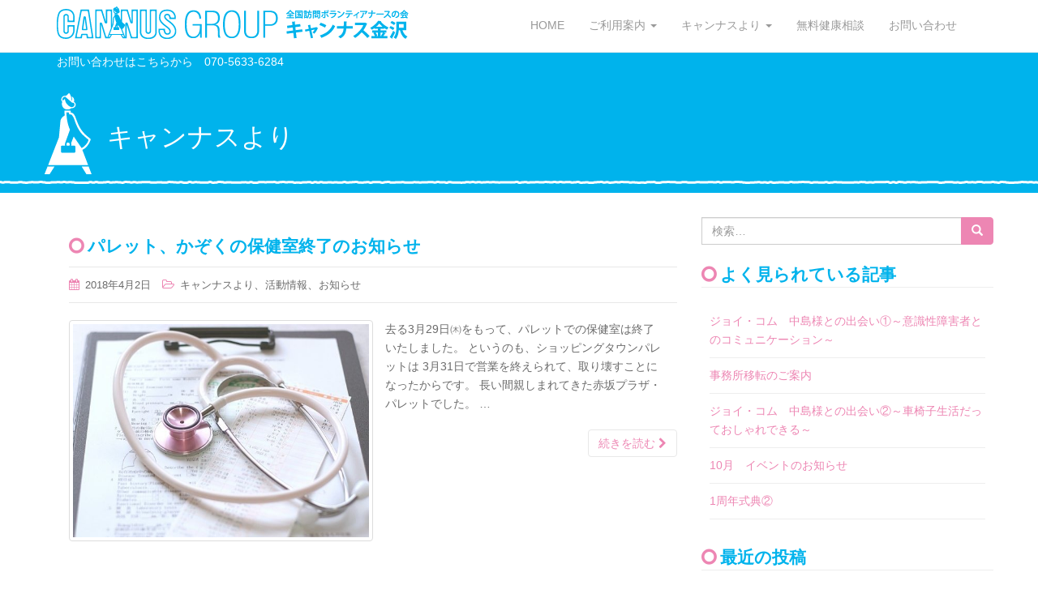

--- FILE ---
content_type: text/html; charset=UTF-8
request_url: http://cannus.jp/category/info/notice/page/2/
body_size: 10427
content:
<!DOCTYPE html>
<html lang="ja">
<head>
<meta charset="UTF-8">
<meta http-equiv="X-UA-Compatible" content="IE=edge">
<meta name="viewport" content="width=device-width, initial-scale=1">
<link rel="profile" href="http://gmpg.org/xfn/11">
<link rel="pingback" href="http://cannus.jp/wp/xmlrpc.php">

<title>お知らせ | キャンナス金沢 - Part 2</title>

<!-- All in One SEO Pack 2.3.11.4 by Michael Torbert of Semper Fi Web Designob_start_detected [-1,-1] -->
<meta name="keywords"  content="かぞくの保健室、健康相談,キャンナスより,活動情報,お知らせ,自宅介護,健康,高齢者,預けたい,赤ちゃん,子供,困りごと,健康相談,家族,介護,ボランティア,依頼,キャンナス,障がい,心,車椅子,長距離同行,がん,脳疾患,指定難病,認知,癒し,イベント,傾聴,わもん,すぎちゃん,聞く,花,体験" />
<meta name="robots" content="noindex,follow" />
<link rel='prev' href='http://cannus.jp/category/info/notice/' />
<link rel='next' href='http://cannus.jp/category/info/notice/page/3/' />

<link rel="canonical" href="http://cannus.jp/category/info/notice/page/2/" />
			<script>
			(function(i,s,o,g,r,a,m){i['GoogleAnalyticsObject']=r;i[r]=i[r]||function(){
			(i[r].q=i[r].q||[]).push(arguments)},i[r].l=1*new Date();a=s.createElement(o),
			m=s.getElementsByTagName(o)[0];a.async=1;a.src=g;m.parentNode.insertBefore(a,m)
			})(window,document,'script','//www.google-analytics.com/analytics.js','ga');

			ga('create', 'UA-99586912-1', 'auto');
			
			ga('send', 'pageview');
			</script>
					<script type="text/javascript">
						function recordOutboundLink(link, category, action) {
														ga('send', 'event', category, action);
														if (link.target == '_blank') return true;
							setTimeout('document.location = "' + link.href + '"', 100);
							return false;
						}
						/* use regular Javascript for this */
						function getAttr(ele, attr) {
							var result = (ele.getAttribute && ele.getAttribute(attr)) || null;
							if (!result) {
								var attrs = ele.attributes;
								var length = attrs.length;
								for (var i = 0; i < length; i++)
									if (attr[i].nodeName === attr) result = attr[i].nodeValue;
							}
							return result;
						}

						function aiosp_addLoadEvent(func) {
							var oldonload = window.onload;
							if (typeof window.onload != 'function') {
								window.onload = func;
							} else {
								window.onload = function () {
									if (oldonload) {
										oldonload();
									}
									func();
								}
							}
						}

						function aiosp_addEvent(element, evnt, funct) {
							if (element.attachEvent)
								return element.attachEvent('on' + evnt, funct);
							else
								return element.addEventListener(evnt, funct, false);
						}

						aiosp_addLoadEvent(function () {
							var links = document.getElementsByTagName('a');
							for (var x = 0; x < links.length; x++) {
								if (typeof links[x] == 'undefined') continue;
								aiosp_addEvent(links[x], 'onclick', function () {
									var mydomain = new RegExp(document.domain, 'i');
									href = getAttr(this, 'href');
									if (href && href.toLowerCase().indexOf('http') === 0 && !mydomain.test(href)) {
										recordOutboundLink(this, 'Outbound Links', href);
									}
								});
							}
						});
					</script>
					<!-- /all in one seo pack -->
<link rel='dns-prefetch' href='//s.w.org' />
<link rel="alternate" type="application/rss+xml" title="キャンナス金沢 &raquo; フィード" href="http://cannus.jp/feed/" />
<link rel="alternate" type="application/rss+xml" title="キャンナス金沢 &raquo; コメントフィード" href="http://cannus.jp/comments/feed/" />
<link rel="alternate" type="application/rss+xml" title="キャンナス金沢 &raquo; お知らせ カテゴリーのフィード" href="http://cannus.jp/category/info/notice/feed/" />
		<script type="text/javascript">
			window._wpemojiSettings = {"baseUrl":"https:\/\/s.w.org\/images\/core\/emoji\/2.2.1\/72x72\/","ext":".png","svgUrl":"https:\/\/s.w.org\/images\/core\/emoji\/2.2.1\/svg\/","svgExt":".svg","source":{"concatemoji":"http:\/\/cannus.jp\/wp\/wp-includes\/js\/wp-emoji-release.min.js?ver=4.7.29"}};
			!function(t,a,e){var r,n,i,o=a.createElement("canvas"),l=o.getContext&&o.getContext("2d");function c(t){var e=a.createElement("script");e.src=t,e.defer=e.type="text/javascript",a.getElementsByTagName("head")[0].appendChild(e)}for(i=Array("flag","emoji4"),e.supports={everything:!0,everythingExceptFlag:!0},n=0;n<i.length;n++)e.supports[i[n]]=function(t){var e,a=String.fromCharCode;if(!l||!l.fillText)return!1;switch(l.clearRect(0,0,o.width,o.height),l.textBaseline="top",l.font="600 32px Arial",t){case"flag":return(l.fillText(a(55356,56826,55356,56819),0,0),o.toDataURL().length<3e3)?!1:(l.clearRect(0,0,o.width,o.height),l.fillText(a(55356,57331,65039,8205,55356,57096),0,0),e=o.toDataURL(),l.clearRect(0,0,o.width,o.height),l.fillText(a(55356,57331,55356,57096),0,0),e!==o.toDataURL());case"emoji4":return l.fillText(a(55357,56425,55356,57341,8205,55357,56507),0,0),e=o.toDataURL(),l.clearRect(0,0,o.width,o.height),l.fillText(a(55357,56425,55356,57341,55357,56507),0,0),e!==o.toDataURL()}return!1}(i[n]),e.supports.everything=e.supports.everything&&e.supports[i[n]],"flag"!==i[n]&&(e.supports.everythingExceptFlag=e.supports.everythingExceptFlag&&e.supports[i[n]]);e.supports.everythingExceptFlag=e.supports.everythingExceptFlag&&!e.supports.flag,e.DOMReady=!1,e.readyCallback=function(){e.DOMReady=!0},e.supports.everything||(r=function(){e.readyCallback()},a.addEventListener?(a.addEventListener("DOMContentLoaded",r,!1),t.addEventListener("load",r,!1)):(t.attachEvent("onload",r),a.attachEvent("onreadystatechange",function(){"complete"===a.readyState&&e.readyCallback()})),(r=e.source||{}).concatemoji?c(r.concatemoji):r.wpemoji&&r.twemoji&&(c(r.twemoji),c(r.wpemoji)))}(window,document,window._wpemojiSettings);
		</script>
		<style type="text/css">
img.wp-smiley,
img.emoji {
	display: inline !important;
	border: none !important;
	box-shadow: none !important;
	height: 1em !important;
	width: 1em !important;
	margin: 0 .07em !important;
	vertical-align: -0.1em !important;
	background: none !important;
	padding: 0 !important;
}
</style>
<link rel='stylesheet' id='contact-form-7-css'  href='http://cannus.jp/wp/wp-content/plugins/contact-form-7/includes/css/styles.css?ver=4.6.1' type='text/css' media='all' />
<link rel='stylesheet' id='dazzling-bootstrap-css'  href='http://cannus.jp/wp/wp-content/themes/cannus2017/inc/css/bootstrap.min.css?ver=4.7.29' type='text/css' media='all' />
<link rel='stylesheet' id='dazzling-icons-css'  href='http://cannus.jp/wp/wp-content/themes/cannus2017/inc/css/font-awesome.min.css?ver=4.7.29' type='text/css' media='all' />
<link rel='stylesheet' id='dazzling-style-css'  href='http://cannus.jp/wp/wp-content/themes/cannus2017/style.css?ver=4.7.29' type='text/css' media='all' />
<link rel='stylesheet' id='wordpress-popular-posts-css'  href='http://cannus.jp/wp/wp-content/plugins/wordpress-popular-posts/style/wpp.css?ver=3.3.4' type='text/css' media='all' />
<!--n2css--><script type='text/javascript' src='http://cannus.jp/wp/wp-includes/js/jquery/jquery.js?ver=1.12.4'></script>
<script type='text/javascript' src='http://cannus.jp/wp/wp-includes/js/jquery/jquery-migrate.min.js?ver=1.4.1'></script>
<script type='text/javascript' src='http://cannus.jp/wp/wp-content/themes/cannus2017/inc/js/bootstrap.min.js?ver=4.7.29'></script>
<link rel='https://api.w.org/' href='http://cannus.jp/wp-json/' />
<link rel="EditURI" type="application/rsd+xml" title="RSD" href="http://cannus.jp/wp/xmlrpc.php?rsd" />
<link rel="wlwmanifest" type="application/wlwmanifest+xml" href="http://cannus.jp/wp/wp-includes/wlwmanifest.xml" /> 
<meta name="generator" content="WordPress 4.7.29" />
<style type="text/css">a, #infinite-handle span {color:#ed86b3}.navbar-default .navbar-nav .open .dropdown-menu > li > a { color: #00b3ec;}#colophon {background-color: #00b3ec;}#footer-area, .site-info {color: #ffffff;}#footer-area {background-color: #00b3ec;}.site-info a, #footer-area a {color: #ffffff;}.entry-content {font-family: Helvetica Neue,Helvetica,Arial,sans-serif; font-size:14px; font-weight: normal; color:#6B6B6B;}</style>	<style type="text/css">
			.navbar > .container .navbar-brand {
			color: #1fa67a;
		}
		</style>
	<!--[if lt IE 9]>
<script src="http://cannus.jp/wp/wp-content/themes/cannus2017/inc/js/html5shiv.min.js"></script>
<script src="http://cannus.jp/wp/wp-content/themes/cannus2017/inc/js/respond.min.js"></script>
<![endif]-->
<link rel="icon" href="http://cannus.jp/wp/wp-content/uploads/2017/02/cropped-siteicon-32x32.png" sizes="32x32" />
<link rel="icon" href="http://cannus.jp/wp/wp-content/uploads/2017/02/cropped-siteicon-192x192.png" sizes="192x192" />
<link rel="apple-touch-icon-precomposed" href="http://cannus.jp/wp/wp-content/uploads/2017/02/cropped-siteicon-180x180.png" />
<meta name="msapplication-TileImage" content="http://cannus.jp/wp/wp-content/uploads/2017/02/cropped-siteicon-270x270.png" />

<script>
document.addEventListener( 'wpcf7mailsent', function( event ) {
    ga('send', 'event', 'Contact Form', 'submit');
}, false );
</script>

</head>

<body class="archive paged category category-notice category-9 paged-2 category-paged-2 group-blog">
		
		<div id="fb-root"></div>
<script>(function(d, s, id) {
  var js, fjs = d.getElementsByTagName(s)[0];
  if (d.getElementById(id)) return;
  js = d.createElement(s); js.id = id;
  js.src = "//connect.facebook.net/ja_JP/sdk.js#xfbml=1&version=v2.8";
  fjs.parentNode.insertBefore(js, fjs);
}(document, 'script', 'facebook-jssdk'));</script>
		
<div id="page" class="hfeed site">

	<nav class="navbar navbar-default" role="navigation">
		<div class="container">
			<div class="navbar-header">
			  <button type="button" class="navbar-toggle" data-toggle="collapse" data-target=".navbar-ex1-collapse">
			    <span class="sr-only">ナビゲーションを切り替え</span>
			    <span class="icon-bar"></span>
			    <span class="icon-bar"></span>
			    <span class="icon-bar"></span>
			  </button>

				
					<div id="logo">
						<a href="http://cannus.jp/"><img src="http://cannus.jp/wp/wp-content/uploads/2017/02/logo_cannus.png"  height="40" width="273" alt="キャンナス金沢"/><img class="m-l10" src="/wp/wp-content/uploads/2017/02/logo_kanazawa.png"></a>
					</div><!-- end of #logo -->

				
				
			</div>
				<div class="collapse navbar-collapse navbar-ex1-collapse"><ul id="menu-global-navi" class="nav navbar-nav"><li id="menu-item-31" class="menu-item menu-item-type-post_type menu-item-object-page menu-item-home menu-item-31"><a title="HOME" href="http://cannus.jp/">HOME</a></li>
<li id="menu-item-53" class="menu-item menu-item-type-post_type menu-item-object-page menu-item-has-children menu-item-53 dropdown"><a title="ご利用案内" href="#" data-toggle="dropdown" class="dropdown-toggle">ご利用案内 <span class="caret"></span></a>
<ul role="menu" class=" dropdown-menu">
	<li id="menu-item-191" class="menu-item menu-item-type-post_type menu-item-object-page menu-item-191"><a title="ご利用案内" href="http://cannus.jp/service/">ご利用案内</a></li>
	<li id="menu-item-136" class="menu-item menu-item-type-custom menu-item-object-custom menu-item-136"><a title="ご利用事例" href="/service/#case">ご利用事例</a></li>
	<li id="menu-item-132" class="menu-item menu-item-type-custom menu-item-object-custom menu-item-132"><a title="ご利用の流れ" href="/service/#flow">ご利用の流れ</a></li>
	<li id="menu-item-133" class="menu-item menu-item-type-custom menu-item-object-custom menu-item-133"><a title="料金について" href="/service/#fee">料金について</a></li>
	<li id="menu-item-135" class="menu-item menu-item-type-custom menu-item-object-custom menu-item-135"><a title="時間について" href="/service/#time">時間について</a></li>
	<li id="menu-item-134" class="menu-item menu-item-type-custom menu-item-object-custom menu-item-134"><a title="よくある質問" href="/service/#faq">よくある質問</a></li>
</ul>
</li>
<li id="menu-item-9" class="menu-item menu-item-type-taxonomy menu-item-object-category current-category-ancestor current-menu-ancestor current-menu-parent current-category-parent menu-item-has-children menu-item-9 dropdown"><a title="キャンナスより" href="#" data-toggle="dropdown" class="dropdown-toggle">キャンナスより <span class="caret"></span></a>
<ul role="menu" class=" dropdown-menu">
	<li id="menu-item-19" class="menu-item menu-item-type-taxonomy menu-item-object-category menu-item-19"><a title="活動情報" href="http://cannus.jp/category/info/activity/">活動情報</a></li>
	<li id="menu-item-17" class="menu-item menu-item-type-taxonomy menu-item-object-category menu-item-17"><a title="ご利用実績" href="http://cannus.jp/category/info/user/">ご利用実績</a></li>
	<li id="menu-item-16" class="menu-item menu-item-type-taxonomy menu-item-object-category current-menu-item menu-item-16 active"><a title="お知らせ" href="http://cannus.jp/category/info/notice/">お知らせ</a></li>
	<li id="menu-item-15" class="menu-item menu-item-type-taxonomy menu-item-object-category menu-item-15"><a title="お役立ち情報" href="http://cannus.jp/category/info/helpful/">お役立ち情報</a></li>
	<li id="menu-item-262" class="menu-item menu-item-type-post_type menu-item-object-page menu-item-262"><a title="イベント情報" href="http://cannus.jp/calendar/">イベント情報</a></li>
</ul>
</li>
<li id="menu-item-73" class="menu-item menu-item-type-post_type menu-item-object-page menu-item-73"><a title="無料健康相談" href="http://cannus.jp/family/">無料健康相談</a></li>
<li id="menu-item-78" class="menu-item menu-item-type-post_type menu-item-object-page menu-item-78"><a title="お問い合わせ" href="http://cannus.jp/contact/">お問い合わせ</a></li>
</ul></div>		</div>
	</nav><!-- .site-navigation -->

		<div class="header-phone">
			<div class="container">お問い合わせはこちらから　070-5633-6284</div>
		</div>
				
        <div class="top-section">
				        </div>
		<h1 class="entry-title">
		<span>		キャンナスより</span></h1>
        <div id="content" class="site-content container">

            <div class="container main-content-area">                <div class="row ">
		<section id="primary" class="content-area col-sm-12 col-md-8 ">
			<main id="main" class="site-main" role="main">

			
				<header class="page-header">
									</header><!-- .page-header -->

								
					
<article id="post-751" class="post-751 post type-post status-publish format-standard has-post-thumbnail hentry category-info category-activity category-notice tag-125">
	<header class="entry-header page-header">
		<h3>パレット、かぞくの保健室終了のお知らせ</h3>

				<div class="entry-meta">
			<span class="posted-on"><i class="fa fa-calendar"></i> <a href="http://cannus.jp/info/751/" rel="bookmark"><time class="entry-date published" datetime="2018-04-02T15:16:10+00:00">2018年4月2日</time></a></span>
								<span class="cat-links"><i class="fa fa-folder-open-o"></i>
				 <a href="http://cannus.jp/category/info/" rel="category tag">キャンナスより</a>、<a href="http://cannus.jp/category/info/activity/" rel="category tag">活動情報</a>、<a href="http://cannus.jp/category/info/notice/" rel="category tag">お知らせ</a>			</span>
					
		
		</div><!-- .entry-meta -->
			</header><!-- .entry-header -->

		<div class="entry-content">

				<a href="http://cannus.jp/info/751/" title="パレット、かぞくの保健室終了のお知らせ" >
		 	<img width="569" height="410" src="http://cannus.jp/wp/wp-content/uploads/2017/03/1a824286457fbae7e12e5243a526de1b_s-569x410.jpg" class="thumbnail col-sm-6 wp-post-image" alt="" />		</a>
		<div class="col-sm-6">
			<p>去る3月29日㈭をもって、パレットでの保健室は終了いたしました。 というのも、ショッピングタウンパレットは 3月31日で営業を終えられて、取り壊すことになったからです。 長い間親しまれてきた赤坂プラザ・パレットでした。 …</p>
		</div>
				<p><a class="btn btn-default read-more" href="http://cannus.jp/info/751/">続きを読む <i class="fa fa-chevron-right"></i></a></p>

		<a href="http://cannus.jp/info/751/" title="パレット、かぞくの保健室終了のお知らせ"></a>


			</div><!-- .entry-content -->
	
	<hr class="section-divider">
</article><!-- #post-## -->

				
					
<article id="post-748" class="post-748 post type-post status-publish format-standard has-post-thumbnail hentry category-info category-notice tag-25 tag-28 tag-30 tag-32 tag-33 tag-34 tag-37 tag-39 tag-48 tag-49 tag-50 tag-52 tag-60 tag-63">
	<header class="entry-header page-header">
		<h3>新しいキャンナス</h3>

				<div class="entry-meta">
			<span class="posted-on"><i class="fa fa-calendar"></i> <a href="http://cannus.jp/info/748/" rel="bookmark"><time class="entry-date published" datetime="2018-03-06T14:16:52+00:00">2018年3月6日</time></a></span>
								<span class="cat-links"><i class="fa fa-folder-open-o"></i>
				 <a href="http://cannus.jp/category/info/" rel="category tag">キャンナスより</a>、<a href="http://cannus.jp/category/info/notice/" rel="category tag">お知らせ</a>			</span>
					
		
		</div><!-- .entry-meta -->
			</header><!-- .entry-header -->

		<div class="entry-content">

				<a href="http://cannus.jp/info/748/" title="新しいキャンナス" >
		 	<img width="640" height="410" src="http://cannus.jp/wp/wp-content/uploads/2017/03/ab032ee97cf547c6fa7b7d6525f6aa9e_s-1-640x410.jpg" class="thumbnail col-sm-6 wp-post-image" alt="" />		</a>
		<div class="col-sm-6">
			<p>2月は雪で終わったような気がしています。 雪かきでできた雪山を 毎日崩してやっと溶けた2月末でした。 そんな2月でしたが 新しくキャンナスが石川県内に二つ発会いたしました。 キャンナス白山とキャンナス加賀山中です。 石川…</p>
		</div>
				<p><a class="btn btn-default read-more" href="http://cannus.jp/info/748/">続きを読む <i class="fa fa-chevron-right"></i></a></p>

		<a href="http://cannus.jp/info/748/" title="新しいキャンナス"></a>


			</div><!-- .entry-content -->
	
	<hr class="section-divider">
</article><!-- #post-## -->

				
					
<article id="post-728" class="post-728 post type-post status-publish format-standard has-post-thumbnail hentry category-info category-notice tag-28 tag-57 tag-64 tag-66 tag-77 tag-120 tag-121 tag-122">
	<header class="entry-header page-header">
		<h3>事務局のひとりごと</h3>

				<div class="entry-meta">
			<span class="posted-on"><i class="fa fa-calendar"></i> <a href="http://cannus.jp/info/728/" rel="bookmark"><time class="entry-date published" datetime="2017-12-07T13:32:03+00:00">2017年12月7日</time><time class="updated" datetime="2017-12-08T12:18:35+00:00">2017年12月8日</time></a></span>
								<span class="cat-links"><i class="fa fa-folder-open-o"></i>
				 <a href="http://cannus.jp/category/info/" rel="category tag">キャンナスより</a>、<a href="http://cannus.jp/category/info/notice/" rel="category tag">お知らせ</a>			</span>
					
		
		</div><!-- .entry-meta -->
			</header><!-- .entry-header -->

		<div class="entry-content">

				<a href="http://cannus.jp/info/728/" title="事務局のひとりごと" >
		 	<img width="640" height="410" src="http://cannus.jp/wp/wp-content/uploads/2017/03/ab032ee97cf547c6fa7b7d6525f6aa9e_s-1-640x410.jpg" class="thumbnail col-sm-6 wp-post-image" alt="" />		</a>
		<div class="col-sm-6">
			<p>キャンナスの活動はご利用者様からの許可・同意がない限り、 ホームページ上で記事や写真にはしません。 それは楽しい時間のお手伝いばかりではないから、です。 実は最近多いのは 転院の移送同行です。 近くは能登から、遠くは関西…</p>
		</div>
				<p><a class="btn btn-default read-more" href="http://cannus.jp/info/728/">続きを読む <i class="fa fa-chevron-right"></i></a></p>

		<a href="http://cannus.jp/info/728/" title="事務局のひとりごと"></a>


			</div><!-- .entry-content -->
	
	<hr class="section-divider">
</article><!-- #post-## -->

				
					
<article id="post-703" class="post-703 post type-post status-publish format-standard hentry category-info category-notice tag-55 tag-61 tag-83 tag-111 tag-112 tag-113">
	<header class="entry-header page-header">
		<h3>定期イベント案内・聞き合うかふぇ</h3>

				<div class="entry-meta">
			<span class="posted-on"><i class="fa fa-calendar"></i> <a href="http://cannus.jp/info/703/" rel="bookmark"><time class="entry-date published" datetime="2017-12-01T14:39:24+00:00">2017年12月1日</time><time class="updated" datetime="2017-12-01T14:42:21+00:00">2017年12月1日</time></a></span>
								<span class="cat-links"><i class="fa fa-folder-open-o"></i>
				 <a href="http://cannus.jp/category/info/" rel="category tag">キャンナスより</a>、<a href="http://cannus.jp/category/info/notice/" rel="category tag">お知らせ</a>			</span>
					
		
		</div><!-- .entry-meta -->
			</header><!-- .entry-header -->

		<div class="entry-content">

					<p>聞くだけで思いを叶えるコンサルタントすぎちゃんが かふぇのマスターとして皆様をお迎えする聞きあうかふぇ。 来年1月からは曜日が変わります！ 1月からは毎月第2火曜日は聞き合うかふぇの日 「きく」ことに特化しつつも、何が飛…</p>
				<p><a class="btn btn-default read-more" href="http://cannus.jp/info/703/">続きを読む <i class="fa fa-chevron-right"></i></a></p>

		<a href="http://cannus.jp/info/703/" title="定期イベント案内・聞き合うかふぇ"></a>


			</div><!-- .entry-content -->
	
	<hr class="section-divider">
</article><!-- #post-## -->

				
					
<article id="post-698" class="post-698 post type-post status-publish format-standard hentry category-info category-notice tag-55 tag-56 tag-61 tag-110">
	<header class="entry-header page-header">
		<h3>定期イベント案内・花セラピー体験教室</h3>

				<div class="entry-meta">
			<span class="posted-on"><i class="fa fa-calendar"></i> <a href="http://cannus.jp/info/698/" rel="bookmark"><time class="entry-date published" datetime="2017-12-01T14:31:18+00:00">2017年12月1日</time><time class="updated" datetime="2017-12-01T14:32:27+00:00">2017年12月1日</time></a></span>
								<span class="cat-links"><i class="fa fa-folder-open-o"></i>
				 <a href="http://cannus.jp/category/info/" rel="category tag">キャンナスより</a>、<a href="http://cannus.jp/category/info/notice/" rel="category tag">お知らせ</a>			</span>
					
		
		</div><!-- .entry-meta -->
			</header><!-- .entry-header -->

		<div class="entry-content">

					<p>花には人を癒す力があります。 組み合わせ 挿す位置 色選び それらの違いで効果も大きく変化します。 自分を知るために 花を送りたい大切な誰かのために 花セラピーで その癒しのヒントを 学びませんか？ 毎月第3金曜日10時…</p>
				<p><a class="btn btn-default read-more" href="http://cannus.jp/info/698/">続きを読む <i class="fa fa-chevron-right"></i></a></p>

		<a href="http://cannus.jp/info/698/" title="定期イベント案内・花セラピー体験教室"></a>


			</div><!-- .entry-content -->
	
	<hr class="section-divider">
</article><!-- #post-## -->

				
					<nav class="navigation paging-navigation" role="navigation">
		<h1 class="screen-reader-text">投稿ナビゲーション</h1>
		<div class="nav-links">

						<div class="nav-previous"> <a href="http://cannus.jp/category/info/notice/page/3/" ><i class="fa fa-chevron-left"></i> 古い投稿</a></div>
			
						<div class="nav-next"><a href="http://cannus.jp/category/info/notice/" >新しい投稿 <i class="fa fa-chevron-right"></i></a> </div>
			
		</div><!-- .nav-links -->
	</nav><!-- .navigation -->
	
			
			</main><!-- #main -->
		</section><!-- #primary -->

	<div id="secondary" class="widget-area col-sm-12 col-md-4" role="complementary">
				<aside id="search-2" class="widget widget_search"><form method="get" class="form-search" action="http://cannus.jp/">
	<div class="form-group">
		<div class="input-group">
	  		<span class="screen-reader-text">検索:</span>
	    	<input type="text" class="form-control search-query" placeholder="検索…" value="" name="s">
	    	<span class="input-group-btn">
	      		<button type="submit" class="btn btn-default" name="submit" id="searchsubmit" value="Search"><span class="glyphicon glyphicon-search"></span></button>
	    	</span>
	    </div>
	</div>
</form></aside>
<!-- WordPress Popular Posts Plugin v3.3.4 [W] [monthly] [views] [regular] -->
<aside id="wpp-2" class="widget popular-posts">
<h3 class="widget-title">よく見られている記事</h3>
<ul class="wpp-list">
<li><a href="http://cannus.jp/info/667/" title="ジョイ・コム　中島様との出会い①～意識性障害者とのコミュニケーション～" class="wpp-post-title" target="_self">ジョイ・コム　中島様との出会い①～意識性障害者とのコミュニケーション～</a> </li>
<li><a href="http://cannus.jp/info/805/" title="事務所移転のご案内" class="wpp-post-title" target="_self">事務所移転のご案内</a> </li>
<li><a href="http://cannus.jp/info/672/" title="ジョイ・コム　中島様との出会い②～車椅子生活だっておしゃれできる～" class="wpp-post-title" target="_self">ジョイ・コム　中島様との出会い②～車椅子生活だっておしゃれできる～</a> </li>
<li><a href="http://cannus.jp/info/611/" title="10月　イベントのお知らせ" class="wpp-post-title" target="_self">10月　イベントのお知らせ</a> </li>
<li><a href="http://cannus.jp/info/434/" title="1周年式典②" class="wpp-post-title" target="_self">1周年式典②</a> </li>

</ul>
</aside>
<!-- End WordPress Popular Posts Plugin v3.3.4 -->
		<aside id="recent-posts-2" class="widget widget_recent_entries">		<h3 class="widget-title">最近の投稿</h3>		<ul>
					<li>
				<a href="http://cannus.jp/info/805/">事務所移転のご案内</a>
							<span class="post-date">2020年1月20日</span>
						</li>
					<li>
				<a href="http://cannus.jp/info/791/">お盆休みのお知らせ</a>
							<span class="post-date">2018年8月10日</span>
						</li>
					<li>
				<a href="http://cannus.jp/info/786/">北陸初開催！第18回　希望の祭典　がん治っちゃったよ！全員集合！in石川</a>
							<span class="post-date">2018年7月9日</span>
						</li>
					<li>
				<a href="http://cannus.jp/info/782/">ものがたりアート展のお知らせ</a>
							<span class="post-date">2018年7月9日</span>
						</li>
					<li>
				<a href="http://cannus.jp/info/776/">外出同行報告</a>
							<span class="post-date">2018年6月26日</span>
						</li>
				</ul>
		</aside>		<aside id="categories-2" class="widget widget_categories"><h3 class="widget-title">カテゴリー</h3>		<ul>
	<li class="cat-item cat-item-127"><a href="http://cannus.jp/category/info/helpful/%e3%81%94%e5%88%a9%e7%94%a8%e8%80%85%e6%a7%98%e3%81%ae%e5%89%b5%e4%bd%9c%e6%b4%bb%e5%8b%95/" >ご利用者様の創作活動</a>
</li>
	<li class="cat-item cat-item-1 current-cat-parent current-cat-ancestor"><a href="http://cannus.jp/category/info/" >キャンナスより</a>
</li>
	<li class="cat-item cat-item-6"><a href="http://cannus.jp/category/info/activity/" >活動情報</a>
</li>
	<li class="cat-item cat-item-8"><a href="http://cannus.jp/category/info/user/" >ご利用実績</a>
</li>
	<li class="cat-item cat-item-9 current-cat"><a href="http://cannus.jp/category/info/notice/" >お知らせ</a>
</li>
	<li class="cat-item cat-item-10"><a href="http://cannus.jp/category/info/helpful/" >お役立ち情報</a>
</li>
		</ul>
</aside><aside id="archives-2" class="widget widget_archive"><h3 class="widget-title">アーカイブ</h3>		<ul>
			<li><a href='http://cannus.jp/date/2020/01/'>2020年1月</a></li>
	<li><a href='http://cannus.jp/date/2018/08/'>2018年8月</a></li>
	<li><a href='http://cannus.jp/date/2018/07/'>2018年7月</a></li>
	<li><a href='http://cannus.jp/date/2018/06/'>2018年6月</a></li>
	<li><a href='http://cannus.jp/date/2018/05/'>2018年5月</a></li>
	<li><a href='http://cannus.jp/date/2018/04/'>2018年4月</a></li>
	<li><a href='http://cannus.jp/date/2018/03/'>2018年3月</a></li>
	<li><a href='http://cannus.jp/date/2018/02/'>2018年2月</a></li>
	<li><a href='http://cannus.jp/date/2018/01/'>2018年1月</a></li>
	<li><a href='http://cannus.jp/date/2017/12/'>2017年12月</a></li>
	<li><a href='http://cannus.jp/date/2017/11/'>2017年11月</a></li>
	<li><a href='http://cannus.jp/date/2017/10/'>2017年10月</a></li>
	<li><a href='http://cannus.jp/date/2017/08/'>2017年8月</a></li>
	<li><a href='http://cannus.jp/date/2017/06/'>2017年6月</a></li>
	<li><a href='http://cannus.jp/date/2017/05/'>2017年5月</a></li>
	<li><a href='http://cannus.jp/date/2017/04/'>2017年4月</a></li>
	<li><a href='http://cannus.jp/date/2017/03/'>2017年3月</a></li>
		</ul>
		</aside>	</div><!-- #secondary -->
                </div><!-- close .row -->
            </div><!-- close .container -->
        </div><!-- close .site-content -->

	<div id="footer-area">
			<div class="site-info container">
								<nav role="navigation" class="col-md-12">
					<ul id="menu-footer-navi" class="nav footer-nav clearfix"><li id="menu-item-247" class="menu-item menu-item-type-post_type menu-item-object-page menu-item-home menu-item-247"><a href="http://cannus.jp/">HOME</a></li>
<li id="menu-item-246" class="menu-item menu-item-type-post_type menu-item-object-page menu-item-246"><a href="http://cannus.jp/service/">ご利用案内</a></li>
<li id="menu-item-248" class="menu-item menu-item-type-taxonomy menu-item-object-category current-category-ancestor menu-item-248"><a href="http://cannus.jp/category/info/">キャンナスより</a></li>
<li id="menu-item-245" class="menu-item menu-item-type-post_type menu-item-object-page menu-item-245"><a href="http://cannus.jp/family/">無料健康相談</a></li>
<li id="menu-item-244" class="menu-item menu-item-type-post_type menu-item-object-page menu-item-244"><a href="http://cannus.jp/contact/">お問い合わせ</a></li>
</ul>				</nav>
			</div><!-- .site-info -->
		<div class="container footer-inner">
			
	
	<div class="footer-widget-area">
				<div class="col-sm-6 col-md-4 footer-widget" role="complementary">
			<div id="eo_calendar_widget-2" class="widget widget_calendar eo_widget_calendar"><h3 class="widgettitle">イベントカレンダー</h3><div id='eo_calendar_widget-2_content' class='eo-widget-cal-wrap' data-eo-widget-cal-id='eo_calendar_widget-2' ><table id='wp-calendar' class='table table-striped'><caption> 2026 1月 </caption><thead><tr><th title='月曜日' scope='col'>月</th><th title='火曜日' scope='col'>火</th><th title='水曜日' scope='col'>水</th><th title='木曜日' scope='col'>木</th><th title='金曜日' scope='col'>金</th><th title='土曜日' scope='col'>土</th><th title='日曜日' scope='col'>日</th></tr></thead><tfoot><tr>
				<td id='eo-widget-prev-month' colspan='3'><a title='先月' href='http://cannus.jp?eo_month=2025-12'>&laquo; 12月</a></td>
				<td class='pad'>&nbsp;</td>
				<td id='eo-widget-next-month' colspan='3'><a title='翌月' href='http://cannus.jp?eo_month=2026-02'> 2月 &raquo; </a></td>
			</tr></tfoot><tbody><tr><td class="pad eo-before-month" colspan="1">&nbsp;</td><td class="pad eo-before-month" colspan="1">&nbsp;</td><td class="pad eo-before-month" colspan="1">&nbsp;</td><td data-eo-wc-date='2026-01-01' class='eo-past-date'> 1 </td><td data-eo-wc-date='2026-01-02' class='eo-past-date'> 2 </td><td data-eo-wc-date='2026-01-03' class='eo-past-date'> 3 </td><td data-eo-wc-date='2026-01-04' class='eo-past-date'> 4 </td></tr><tr><td data-eo-wc-date='2026-01-05' class='eo-past-date'> 5 </td><td data-eo-wc-date='2026-01-06' class='eo-past-date'> 6 </td><td data-eo-wc-date='2026-01-07' class='eo-past-date'> 7 </td><td data-eo-wc-date='2026-01-08' class='eo-past-date'> 8 </td><td data-eo-wc-date='2026-01-09' class='eo-past-date'> 9 </td><td data-eo-wc-date='2026-01-10' class='eo-past-date'> 10 </td><td data-eo-wc-date='2026-01-11' class='eo-past-date'> 11 </td></tr><tr><td data-eo-wc-date='2026-01-12' class='eo-past-date'> 12 </td><td data-eo-wc-date='2026-01-13' class='eo-past-date'> 13 </td><td data-eo-wc-date='2026-01-14' class='eo-past-date'> 14 </td><td data-eo-wc-date='2026-01-15' class='eo-past-date'> 15 </td><td data-eo-wc-date='2026-01-16' class='eo-past-date'> 16 </td><td data-eo-wc-date='2026-01-17' class='eo-past-date'> 17 </td><td data-eo-wc-date='2026-01-18' class='eo-past-date'> 18 </td></tr><tr><td data-eo-wc-date='2026-01-19' class='today'> 19 </td><td data-eo-wc-date='2026-01-20' class='eo-future-date'> 20 </td><td data-eo-wc-date='2026-01-21' class='eo-future-date'> 21 </td><td data-eo-wc-date='2026-01-22' class='eo-future-date'> 22 </td><td data-eo-wc-date='2026-01-23' class='eo-future-date'> 23 </td><td data-eo-wc-date='2026-01-24' class='eo-future-date'> 24 </td><td data-eo-wc-date='2026-01-25' class='eo-future-date'> 25 </td></tr><tr><td data-eo-wc-date='2026-01-26' class='eo-future-date'> 26 </td><td data-eo-wc-date='2026-01-27' class='eo-future-date'> 27 </td><td data-eo-wc-date='2026-01-28' class='eo-future-date'> 28 </td><td data-eo-wc-date='2026-01-29' class='eo-future-date'> 29 </td><td data-eo-wc-date='2026-01-30' class='eo-future-date'> 30 </td><td data-eo-wc-date='2026-01-31' class='eo-future-date'> 31 </td><td class="pad eo-after-month" colspan="1">&nbsp;</td></tr></tbody></table></div></div>		</div><!-- .widget-area .first -->
		
				<div class="col-sm-6 col-md-4 footer-widget" role="complementary">
			<div id="text-3" class="widget widget_text">			<div class="textwidget"><div class="fb-page" data-href="https://www.facebook.com/%E3%82%AD%E3%83%A3%E3%83%B3%E3%83%8A%E3%82%B9%E9%87%91%E6%B2%A2%E6%9C%89%E5%84%9F%E3%83%9C%E3%83%A9%E3%83%B3%E3%83%86%E3%82%A3%E3%82%A2%E3%83%8A%E3%83%BC%E3%82%B9%E3%81%AE%E4%BC%9A-1024375524301001/?fref=ts" data-tabs="timeline" data-width="350" data-height="300" data-small-header="false" data-adapt-container-width="true" data-hide-cover="false" data-show-facepile="true"><blockquote cite="https://www.facebook.com/%E3%82%AD%E3%83%A3%E3%83%B3%E3%83%8A%E3%82%B9%E9%87%91%E6%B2%A2%E6%9C%89%E5%84%9F%E3%83%9C%E3%83%A9%E3%83%B3%E3%83%86%E3%82%A3%E3%82%A2%E3%83%8A%E3%83%BC%E3%82%B9%E3%81%AE%E4%BC%9A-1024375524301001/?fref=ts" class="fb-xfbml-parse-ignore"><a href="https://www.facebook.com/%E3%82%AD%E3%83%A3%E3%83%B3%E3%83%8A%E3%82%B9%E9%87%91%E6%B2%A2%E6%9C%89%E5%84%9F%E3%83%9C%E3%83%A9%E3%83%B3%E3%83%86%E3%82%A3%E3%82%A2%E3%83%8A%E3%83%BC%E3%82%B9%E3%81%AE%E4%BC%9A-1024375524301001/?fref=ts">キャンナス金沢「有償ボランティアナースの会」</a></blockquote></div></div>
		</div>		</div><!-- .widget-area .second -->
		
				<div class="col-sm-6 col-md-4 footer-widget" role="complementary">
			<div id="text-2" class="widget widget_text"><h3 class="widgettitle">キャンナス金沢</h3>			<div class="textwidget"><p>〒920-0853<br />
石川県金沢市本町1-8-18リブ・アレン313号室<br />
TEL 070-5633-6284　／　FAX 076-227-8097</p>
<p><a href="/contact/"></p>
<div class="btn-arrow">
お問い合わせフォーム
</div>
<p></a></p>
</div>
		</div>		</div><!-- .widget-area .third -->
			</div>		</div>

		<footer id="colophon" class="site-footer" role="contentinfo">
			<div class="scroll-to-top"><i class="fa fa-angle-up"></i></div><!-- .scroll-to-top -->
				<div class="copyright">&copy; キャンナス金沢</div>
		</footer><!-- #colophon -->
	</div>
</div><!-- #page -->

<script type='text/javascript' src='http://cannus.jp/wp/wp-content/plugins/contact-form-7/includes/js/jquery.form.min.js?ver=3.51.0-2014.06.20'></script>
<script type='text/javascript'>
/* <![CDATA[ */
var _wpcf7 = {"recaptcha":{"messages":{"empty":"\u3042\u306a\u305f\u304c\u30ed\u30dc\u30c3\u30c8\u3067\u306f\u306a\u3044\u3053\u3068\u3092\u8a3c\u660e\u3057\u3066\u304f\u3060\u3055\u3044\u3002"}}};
/* ]]> */
</script>
<script type='text/javascript' src='http://cannus.jp/wp/wp-content/plugins/contact-form-7/includes/js/scripts.js?ver=4.6.1'></script>
<script type='text/javascript' src='http://cannus.jp/wp/wp-content/themes/cannus2017/inc/js/main.js?ver=1.5.4'></script>
<script type='text/javascript' src='http://cannus.jp/wp/wp-includes/js/wp-embed.min.js?ver=4.7.29'></script>
<script type='text/javascript' src='http://cannus.jp/wp/wp-content/plugins/event-organiser/js/qtip2.js?ver=3.1.7'></script>
<script type='text/javascript' src='http://cannus.jp/wp/wp-includes/js/jquery/ui/core.min.js?ver=1.11.4'></script>
<script type='text/javascript' src='http://cannus.jp/wp/wp-includes/js/jquery/ui/widget.min.js?ver=1.11.4'></script>
<script type='text/javascript' src='http://cannus.jp/wp/wp-includes/js/jquery/ui/button.min.js?ver=1.11.4'></script>
<script type='text/javascript' src='http://cannus.jp/wp/wp-includes/js/jquery/ui/datepicker.min.js?ver=1.11.4'></script>
<script type='text/javascript' src='http://cannus.jp/wp/wp-content/plugins/event-organiser/js/moment.min.js?ver=1'></script>
<script type='text/javascript' src='http://cannus.jp/wp/wp-content/plugins/event-organiser/js/fullcalendar.min.js?ver=3.1.7'></script>
<script type='text/javascript' src='http://cannus.jp/wp/wp-content/plugins/event-organiser/js/event-manager.min.js?ver=3.1.7'></script>
<script type='text/javascript'>
/* <![CDATA[ */
var EOAjaxFront = {"adminajax":"http:\/\/cannus.jp\/wp\/wp-admin\/admin-ajax.php","locale":{"locale":"ja","isrtl":false,"monthNames":["1\u6708","2\u6708","3\u6708","4\u6708","5\u6708","6\u6708","7\u6708","8\u6708","9\u6708","10\u6708","11\u6708","12\u6708"],"monthAbbrev":["1\u6708","2\u6708","3\u6708","4\u6708","5\u6708","6\u6708","7\u6708","8\u6708","9\u6708","10\u6708","11\u6708","12\u6708"],"dayNames":["\u65e5\u66dc\u65e5","\u6708\u66dc\u65e5","\u706b\u66dc\u65e5","\u6c34\u66dc\u65e5","\u6728\u66dc\u65e5","\u91d1\u66dc\u65e5","\u571f\u66dc\u65e5"],"dayAbbrev":["\u65e5","\u6708","\u706b","\u6c34","\u6728","\u91d1","\u571f"],"dayInitial":["\u65e5","\u6708","\u706b","\u6c34","\u6728","\u91d1","\u571f"],"ShowMore":"\u3082\u3063\u3068","ShowLess":"\u96a0\u3059","today":"\u4eca\u65e5","day":"\u65e5","week":"\u9031","month":"\u6708","gotodate":"\u65e5\u4ed8\u3092\u6307\u5b9a","cat":"\u5168\u3066\u306e\u30ab\u30c6\u30b4\u30ea","venue":"\u5168\u3066\u306e\u4f1a\u5834","tag":"\u5168\u3066\u306e\u30bf\u30b0\u3092\u898b\u308b","nextText":">","prevText":"<"}};
var eo_widget_cal = {"eo_calendar_widget-2":{"showpastevents":1,"show-long":0,"link-to-single":1,"event-venue":0,"event-category":0}};
/* ]]> */
</script>
<script type='text/javascript' src='http://cannus.jp/wp/wp-content/plugins/event-organiser/js/frontend.min.js?ver=3.1.7'></script>

</body>
</html>

--- FILE ---
content_type: text/css
request_url: http://cannus.jp/wp/wp-content/themes/cannus2017/style.css?ver=4.7.29
body_size: 6815
content:
/*
Theme Name: CANNUS KANAZAWA 2017
Theme URI: http://www.woman-style.jp/
Author: Woman style
Author URI: http://www.woman-style.jp/
Description:  ���̃e�[�}�́A�L�����i�X����l�����ɍ쐬���ꂽ�e���v���\�g�t�@�C���ł��B
Version: 1.0
License: GNU General Public License v2 or later
License URI: http://www.gnu.org/licenses/gpl-2.0.html
Text Domain: CANNUS KANAZAWA 2017
Domain Path: /languages/
Tags: 


This theme, like WordPress, is licensed under the GPL.

Dazzling is based on Underscores http://underscores.me/, (C) 2012-2015 Automattic, Inc.

*/

/* Table of content
-----------------------------------------------
1. Global
2. Content
3. Post styling
4. Singe Post/Page Pagination
5. Media
6. Widgets
7. Buttons
8. Infinite Scroll
8. Custom Styles
9. Navigation
10. Comments
11. Attachment styling
12. Footer
13. Mobile Styling
14. Social icons
15. Call For Action
*/

/* =Global
----------------------------------------------- */
body {
  color: #6B6B6B;
  word-wrap: break-word;
  line-height: 1.7;
  font-size: 14px;
}


a, #wp-calendar .event a {
  color: #ed86b3;
  text-decoration: none;
  -webkit-transition: all 0.2s;
     -moz-transition: all 0.2s;
       -o-transition: all 0.2s;
          transition: all 0.2s;
}

a, #wp-calendar .event a:hover,
a, #wp-calendar .event a:focus,
 {
  color: #333;
  text-decoration: none;
}
a:hover {
  text-decoration: none;
}

a:focus {
  outline: thin dotted;
  outline: 5px auto -webkit-focus-ring-color;
  outline-offset: -2px;
}

h1, h2, h3, h4, h5, h6, .h1, .h2, .h3, .h4, .h5, .h6 {
  color: #00b3ec;
}

h1, .h1 {
  font-size: 32px;
  position: relative;
  top: -20px;
  height: 150px ;
  background:url(/wp/wp-content/themes/cannus2017/img/ln_wh.png) repeat-x;
  background-position: 0px 135px;
  background-color: #00b3ec;
  padding: 7px 0 0 55px ;
	color: #fff;
}

h1 span, .h1 span {
  position: relative;
  top: -15px;
}



h1:before {
	content: url(/wp/wp-content/themes/cannus2017/img/i_nurse.png);
  margin-right: 10px ;
	position: relative;
  top: 20px;
}

@media (max-width: 767px) {
h1, .h1 {
  font-size: 32px;
  position: relative;
  top: -20px;
  height: 130px ;
  background:url(/wp/wp-content/themes/cannus2017/img/ln_wh.png) repeat-x;
  background-position: 0px 115px;
  background-color: #00b3ec;
  padding: 7px 0 0 20px ;
	color: #fff;
}

h1 span, .h1 span {
  position: relative;
  top: -25px;
}



h1:before {
	content: url(/wp/wp-content/themes/cannus2017/img/i_nurse.png);
  margin-right: 10px ;
	position: relative;
  top: 5px;
}

}



h2, .h2 {
  background:url(/wp/wp-content/themes/cannus2017/img/bg_h2.png) no-repeat;
  height: 55px ;
  padding: 7px 0 0 55px ;
  margin: 50px 0 30px 0 ;
}

@media (max-width: 767px) {
  h2, .h2 {
		background:url(/wp/wp-content/themes/cannus2017/img/bg_h2.png) no-repeat;
  	background-position: left bottom;
  min-height: 55px ;
  	height: auto ;
  padding: 0px 0 10px 57px ;
  margin: 0px 0 30px 0 ;
  	font: normal 24px/130% sans-serif;
	}
}



h3 {
  font: normal bold 21px/150% sans-serif;
}

h3:before {
  font-family: FontAwesome;
  content: "\f10c";
  color: #ed86b3 ;
  font-size:21px ;
  padding-right: 5px ;
}



h4, .h4 {
  font: bold 18px sans-serif;
}

h5, .h5 {
  font-size: 16px;
}

h6, .h6 {
  font-size: 14px;
}

.t-left {
	text-align: left ;
}

.t-right {
	text-align: right ;
}


li {
	list-style-type: none
}

img {
  height: auto; /* Make sure images are scaled correctly. */
  max-width: 100%; /* Adhere to container width. */
}

.corner-10{
	border-radius: 10px ;
}


button,
input,
select,
textarea {
  font-size: 100%; /* Corrects font size not being inherited in all browsers */
  margin: 0; /* Addresses margins set differently in IE6/7, F3/4, S5, Chrome */
  vertical-align: baseline; /* Improves appearance and consistency in all browsers */
  *vertical-align: middle; /* Improves appearance and consistency in all browsers */
}
select {
    width: 250px;
    border: 1px solid #DCE4EC;
    background-color: #FFF;
    height: 30px;
    padding: 5px;
}
input[type="checkbox"],
input[type="radio"] {
  padding: 0; /* Addresses excess padding in IE8/9 */
}
input[type="search"] {
  -webkit-appearance: textfield; /* Addresses appearance set to searchfield in S5, Chrome */
  -webkit-box-sizing: content-box; /* Addresses box sizing set to border-box in S5, Chrome (include -moz to future-proof) */
  -moz-box-sizing:    content-box;
  box-sizing:         content-box;
}
input[type="search"]::-webkit-search-decoration { /* Corrects inner padding displayed oddly in S5, Chrome on OSX */
  -webkit-appearance: none;
}
button::-moz-focus-inner,
input::-moz-focus-inner { /* Corrects inner padding and border displayed oddly in FF3/4 www.sitepen.com/blog/2008/05/14/the-devils-in-the-details-fixing-dojos-toolbar-buttons/ */
  border: 0;
  padding: 0;
}
.wpcf7 input[type="text"],
.wpcf7 input[type="email"],
.wpcf7 input[type="url"],
.wpcf7 input[type="password"],
.wpcf7 input[type="search"],
.wpcf7 input[type="tel"],
.wpcf7 textarea {
  color: #666;
  border: 1px solid #E8E8E8;
  border-radius: 5px;
}
.wpcf7 input[type="text"]:focus,
.wpcf7 input[type="email"]:focus,
.wpcf7 input[type="url"]:focus,
.wpcf7 input[type="password"]:focus,
.wpcf7 input[type="search"]:focus,
.wpcf7 input[type="tel"]:focus,
.wpcf7 textarea:focus {
  color: #333;
}
.wpcf7 input[type="text"],
.wpcf7 input:not(.search-query)[type="text"],
.wpcf7 input[type="email"],
.wpcf7 input[type="url"],
.wpcf7 input[type="password"],
.wpcf7 input[type="search"] ,
.wpcf7 input[type="tel"] {
  padding: 3px;
  height: 40px ;
  width: 100%;
}

.wpcf7 textarea {
  overflow: auto; /* Removes default vertical scrollbar in IE6/7/8/9 */
  padding-left: 3px;
  vertical-align: top; /* Improves readability and alignment in all browsers */
  width: 100%;
}


.wpcf7 input[type="submit"] {
  color: #fff ;
  font-size: 18px ;
  padding: 6px;
  height: 40px ;
  text-align: center ;
  background: #ed86b3 ;
  border-radius: 10px;
    width: 100%;
}


.btn-arrow a {
  color: #fff ;
}

.btn-arrow:before {
  font-family: FontAwesome;
  content: "\f144";
  color: #fff ;
  font-size:21px ;
  padding-right: 5px ;
}



.btn-arrow {
  color: #fff ;
  font-size: 18px ;
  text-align: center ;
  background: #ed86b3 ;
  border-radius: 10px;
}


.clearfix:after {
  clear: both;
  content: '';
  display: block;
}


/* Alignment */
.alignleft {
  display: inline;
  float: left;
  margin-right: 1.5em;
}
.alignright {
  display: inline;
  float: right;
  margin-left: 1.5em;
}
.aligncenter {
  clear: both;
  display: block;
  margin: 0 auto;
}

/* margin */
.m-t10 { margin-top: 10px ; }
.m-t30 { margin-top: 30px ; }
.m-t50 { margin-top: 50px ; }
.m-t70 { margin-top: 70px ; }
.m-r30 { margin-right: 30px ; }
.m-b30 { margin-bottom: 30px ; }
.m-b50 { margin-bottom: 50px ; }
.m-l10 { margin-left: 10px ; }
.m-l20 { margin-left: 20px ; }


/* Text meant only for screen readers */
.screen-reader-text {
  clip: rect(1px, 1px, 1px, 1px);
  position: absolute !important;
}

.screen-reader-text:hover,
.screen-reader-text:active,
.screen-reader-text:focus {
  background-color: #f1f1f1;
  border-radius: 3px;
  box-shadow: 0 0 2px 2px rgba(0, 0, 0, 0.6);
  clip: auto !important;
  color: #21759b;
  display: block;
  font-size: 14px;
  font-weight: bold;
  height: auto;
  left: 5px;
  line-height: normal;
  padding: 15px 23px 14px;
  text-decoration: none;
  top: 5px;
  width: auto;
  z-index: 100000; /* Above WP toolbar */
}

/* Clearing */
.clear:before,
.clear:after,
.entry-content:before,
.entry-content:after,
.comment-content:before,
.comment-content:after,
.site-header:before,
.site-header:after,
.site-content:before,
.site-content:after,
.site-footer:before,
.site-footer:after {
  content: '';
  display: table;
}

.clear:after,
.entry-content:after,
.comment-content:after,
.site-header:after,
.site-content:after,
.site-footer:after {
  clear: both;
}


/* -----------------------------------------------
header
----------------------------------------------- */

#logo {
	padding: 10px 0 ;
}

@media (max-width: 767px) {
  #logo {
    margin-left: 10px;
  }
}

.header-phone {
	color: #fff ;
  background: #00b3ec;
}


/* �R���e���c�y�[�W����
----------------------------------------------- */
.h1-image {
  float: right ;
  margin-top: -200px ;
}

.frame-green {
	border: solid 1px #b3e624 ;
	padding: 20px ;
}



/* =Content
----------------------------------------------- */

.sticky {
}
.hentry {
  margin: 0 0 1.5em;
}
.byline,
.updated {
  display: none;
}
.single .byline,
.group-blog .byline {
  display: inline;
  margin-right: 0;
}
.page-content,
.entry-content,
.entry-summary {
  margin: 1.5em 0 0;
}
.page-links {
  clear: both;
  margin: 0 0 1.5em;
}

#content {
  margin-bottom: 40px;
}



/* -----------------------------------------------
�t�����g�y�[�W
----------------------------------------------- */

.list-content {
	display: block ;
}

.list-info {
	border-top: solid 1px #e8e8e8 ;
	border-bottom: solid 1px #e8e8e8 ;
  margin: 10px 0 ;
  padding: 10px 0;
}

.btn-contact-nurse {
  color: #00b3ec ;
  font-size: 21px ;
  text-align: center ;
  background: #ffffeb url(img/i_nurse_b.png) no-repeat right 100pt bottom 5pt; 
  border: 2px solid #00b3ec ;
  border-radius: 10px ;
  padding: 15px ;
}

@media (max-width: 992px) {
.btn-contact-nurse {
  background: #ffffeb; 
}
}

.btn-contact-nurse a {
	color: #00b3ec ;
}

.btn-contact-nurse:before {
  font-family: FontAwesome;
  content: "\f144";
  color: #00b3ec ;
  font-size:24px ;
  padding-right: 5px ;
}

.normaltext {
  color: #6b6b6b;
  word-wrap: break-word;
  line-height: 1.7;
  font-size: 14px;
}


/* -----------------------------------------------
�����p�ē�
----------------------------------------------- */

ul.list-leaf {
  padding-left: 0px ;
}

.list-leaf li {
  text-indent:-1.3em;
  padding-left:1.3em;
  margin-bottom: 10px ;
}


.list-leaf li::before {
  content: '\f06c';
  font-family: fontawesome;
  padding-right: 0.3em;
  color: #b3e624;
}

@media (max-width: 767px) {
  ul.list-leaf {
  padding-left: 0px ;
}
}


/* �悭���鎿��
----------------------------------------------- */
.panel-heading span{
	color: #fff ;
	background-color: #00b3ec ;
	width: 30px;
	height: 30px ;
	margin: 0px 10px 0px 0 ;
	border-radius: 100% ;
	text-align: center;
	display: inline-block;
}

.panel-body span {
  font-size: 18px;
	color: #fff ;
	background-color: #ed86b3 ;
	width: 30px;
	height: 30px ;
	margin: 0px 10px 0 0 ;
	border-radius: 100% ;
	text-align: center;
	display: inline-block;
	font-weight: bold;
}



/* -----------------------------------------------
���₢���킹
----------------------------------------------- */
.box-form {
	padding: 15px 30px 0px 30px ;
	background-color: #ffffeb ;
	border: solid 1px #00b3ec ;
	border-radius: 10px ;
		margin: 0px auto ;
		float: none ;
}

.box-form p {
	margin: 15px 0px ;
}

/* =Post styling
----------------------------------------------- */

.entry-meta:not(footer) {
	border-top: solid 1px #e8e8e8 ; 
	border-bottom: solid 1px #e8e8e8 ; 
	padding: 10px 0 ;
	margin-bottom: 10px ;
}

.entry-meta a {
  font-size: 13px;
}
#main .page-header {
  margin-top: 0;
}

.entry-meta a {
  color: #6B6B6B;
}
.entry-meta .fa {
  font-size: 14px;
  margin-right: 3px;
  color: #ed86b3;
}
.entry-meta span {
  margin-right: 10px;
}

.btn.btn-default.read-more {
  float: right;
  border: 1px solid #E8E8E8;
  color: #ed86b3;
  background-color: transparent;
  margin-top: 10px;
}
.btn.btn-default.read-more:hover {
  color: #FFF;
  background-color: #ed86b3;
}
.search .btn.btn-default.read-more {
  float: none;
}
hr.section-divider {
  border-color: #E8E8E8;
  margin-top: 50px;
  margin-bottom: 50px;
}

/* =Singe Post/Page Pagination
----------------------------------------------- */
.page-links span {
  display: inline-block;
  color: #fff;
  background-color: #ed86b3;
  border-radius: 4px;
  padding: 2px 10px;
  margin-left: 2px;
}
.page-links a span {
  background-color: inherit;
  border: 1px solid #E8E8E8;
  color: #ed86b3;
  -webkit-transition: all 0.2s;
     -moz-transition: all 0.2s;
       -o-transition: all 0.2s;
          transition: all 0.2s;
}
.page-links a:hover span {
  background-color: #ed86b3;
  border: 1px solid #ed86b3;
  color: #fff;
}
/* =Asides
----------------------------------------------- */

.blog .format-aside .entry-title,
.archive .format-aside .entry-title {
  display: none;
}

/* =Media
----------------------------------------------- */

.page-content img.wp-smiley,
.entry-content img.wp-smiley,
.comment-content img.wp-smiley {
  border: none;
  margin-bottom: 0;
  margin-top: 0;
  padding: 0;
}
.wp-caption {
  border: 1px solid #ccc;
  margin-bottom: 1.5em;
  max-width: 100%;
}
.wp-caption img[class*="wp-image-"] {
  display: block;
}
.wp-caption-text {
  text-align: center;
}
.wp-caption .wp-caption-text {
  margin: 0.8075em 0;
}
.site-main .gallery {
  margin-bottom: 1.5em;
}
.gallery-caption {
}
.site-main .gallery a img {
  border: none;
  height: auto;
  max-width: 90%;
}
.site-main .gallery dd {
  margin: 0;
}
.site-main .gallery-columns-4 .gallery-item {
}
.site-main .gallery-columns-4 .gallery-item img {
}

/* Make sure embeds and iframes fit their containers */
embed,
iframe,
object {
  max-width: 100%;
}

/* =Widgets
----------------------------------------------- */

.widget .cat-item-1 {
	display: none ;
}

.widget {
  margin: 0 0 1.5em;
}

/* Make sure select elements fit in widgets */
.widget select {
  max-width: 100%;
}

/* Search widget */
.widget_search .search-submit {
  display: none;
}
.widget > ul > li,
li.recentcomments {
  border-bottom: 1px solid #EEE;
  position: relative;
  display: block;
  padding: 10px 0;
}
.widget ul li {
    list-style: none;
}
.widget ul {
    padding: 10px 10px;
}
.widget-title {
  border-bottom: 1px solid #eee;
}
.widget ul.nav.nav-tabs {
  padding: 0;
}
.tab-content ul li {
  list-style: none;
}
#secondary .widget_archive ul li:before,
#secondary .widget_categories ul li:before,
#secondary .widget_recent_comments ul li:before,
#secondary .eo__event_categories ul li:before {
  font-family: fontawesome;
  margin-right: 10px;
}
#secondary .widget_archive ul li:before {
  content: '\f073';
}
#secondary .widget_categories ul li:before,
#secondary .eo__event_categories ul li:before {
  content: '\f115';
}
#secondary .widget_recent_comments ul li:before {
  content: '\f0e5';
}
.tab-content .tab-thumb {
  float: left;
  margin-right: 8px;
  padding-top: 5px;
  float: left;
  line-height: 0px;
  width: 60px;
  height: 60px;
}
.tab-content li {
  overflow: hidden;
  list-style: none;
  border-bottom: 1px solid #f0f0f0;
  margin: 0 0 8px;
  padding: 0 0 6px;
}
.tab-content .tab-entry {
  display: block;
}
.tab-content > .active {
  border: 1px solid #E8E8E8;
  border-top: none;
}
.tab-content ul li:last-child {
  border-bottom: 0;
  margin-bottom: 0;
  padding-bottom: 0;
}
.tab-content .tab-entry {
  font-size: 14px
}
.tab-comment {
  font-size: 18px;
  padding: 0 10px;
}
.nav-tabs > li > a {
  border-bottom-color: transparent;
  text-transform: uppercase;
}
.tab-content i {
  font-size: 12px;
}
.tab-thumb.thumbnail {
  margin-bottom: 5px;
}
.tab-content #messages li:before {
  content: '\f0e5';
  font-family: fontawesome;
  float: left;
  padding-right: 10px;
  font-size: 20px;
  color: #ed86b3;
}

/* =Buttons
----------------------------------------------- */
.btn-default, .label-default {
  background-color: #ed86b3;
  border-color: #ed86b3;
}
.btn-default:hover, .label-default[href]:hover, .label-default[href]:focus, .btn-default:hover, .btn-default:focus, .btn-default:active, .btn-default.active, #image-navigation .nav-previous a:hover, #image-navigation .nav-next a:hover {
  background-color: #ed86b3;
  border-color: #ed86b3;
}
.btn.btn-default {
    color: #FFF;
}

/* =Infinite Scroll
----------------------------------------------- */

/* Globally hidden elements when Infinite Scroll is supported and in use. */
.infinite-scroll .paging-navigation, /* Older / Newer Posts Navigation (always hidden) */
.infinite-scroll.neverending .site-footer { /* Theme Footer (when set to scrolling) */
  display: none;
}

/* When Infinite Scroll has reached its end we need to re-display elements that were hidden (via .neverending) before */
.infinity-end.neverending .site-footer {
  display: block;
}
#infinite-handle span {
  display: block;
  text-align: center;
  font-size: 18px;
  margin-bottom: 20px;
  border-radius: 4px;
  padding: 12px;
  background: transparent;
  border: 1px solid #E8E8E8;
  color: #ed86b3;
  -webkit-transition: all 0.2s;
     -moz-transition: all 0.2s;
       -o-transition: all 0.2s;
          transition: all 0.2s;
}
#infinite-handle span:hover {
  background-color: #ed86b3;
  color: #fff;
}
.woocommerce #infinite-handle {
    display: none;
}
.woocommerce div.product form.cart .variations label {
  color: #6B6B6B;
  font-size: 14px;
  margin-bottom: 0;
  margin-top: 8px;
}

/* =Custom Styles
----------------------------------------------- */
.site-branding {
  margin-top: 20px;
  margin-bottom: 20px;
}
.site-description {
  clear: both;
  color: #777;
  font-weight: 200;
  font-size: 14px;
}
.page-template-page-homepage-php .carousel {
  margin-top: -20px;
  margin-bottom: 20px;
}

/* =Navigation
----------------------------------------------- */

.site-main [class*="navigation"] a,
.more-link {
  border: 1px solid #E8E8E8;
  padding: 6px 12px;
  border-radius: 4px;
  display: block;
}
.site-main [class*="navigation"] a:hover,
.more-link:hover {
  color: #fff;
  background: #ed86b3;
  text-decoration: none;
}
.more-link {
  float: right;
  margin: 10px 0;
}
.site-main [class*="navigation"] {
  margin: 0 0 1.5em;
  overflow: hidden;
}
[class*="navigation"] .nav-previous {
  float: left;
}
[class*="navigation"] .nav-next {
  float: right;
  text-align: right;
}
.navbar.navbar-default {
  background-color: #fff;
  font-weight: 200;
  margin-bottom: 0;
  margin-top: -2px;
  border-bottom: 1px solid #eee;
}
.navbar-default .navbar-nav > li > a {
  color: #999;
  line-height: 30px;
}
.navbar > .container .navbar-brand {
  color: #ed86b3;
  font-size: 24px;
  margin: 8px 0;
}
.navbar-default .navbar-nav > .open > a,
.navbar-default .navbar-nav > .open > a:hover,
.navbar-default .navbar-nav > .open > a:focus {
  border-right: none;
  border-left: none;
}
.navbar {
  border-radius: 0;
}
.navbar-default {
  border: none;
}
.navbar-default .navbar-nav > .active > a,
.navbar-default .navbar-nav > .active > a:hover,
.navbar-default .navbar-nav > .active > a:focus,
.navbar-default .navbar-nav > li > a:hover,
.navbar-default .navbar-nav > li > a:focus,
.navbar-default .navbar-nav > .open > a,
.navbar-default .navbar-nav > .open > a:hover,
.navbar-default .navbar-nav > .open > a:focus,
.dropdown-menu > li > a:hover,
.dropdown-menu > li > a:focus,
.navbar-default .navbar-nav .open .dropdown-menu > li > a:hover,
.navbar-default .navbar-nav .open .dropdown-menu > li > a:focus {
  color: #fff;
  background-color: #00b3ec;
}
.navbar-default .navbar-nav .open .dropdown-menu > li > a {
  color: #999;
}
.nav .open > a, .nav .open > a:hover, .nav .open > a:focus {
  border-left: 1px solid rgba(0, 0, 0, 0.1);
}
.dropdown-menu > li > a {
  padding: 14px 20px;
  color: #999;
}
.dropdown-menu,
.dropdown-menu > .active > a,
.dropdown-menu > .active > a:hover,
.dropdown-menu > .active > a:focus {
  border: none;
}
.dropdown-menu > .active > a,
.navbar-default .navbar-nav .open .dropdown-menu > .active > a {
  background-color: #00b3ec;
  color: #fff;
  border-bottom: solid 1px #fff ;
}
.dropdown-menu > .active > a:hover,
.navbar-default .navbar-nav .open .dropdown-menu > .active > a:hover {
  background-color: #ed86b3;
  color: #fff;
}

.dropdown-menu .divider {
  background-color: rgba(0, 0, 0, 0.1);
}
.navbar-nav > li > .dropdown-menu {
  padding: 0;
}
.navbar-nav > li > a {
  padding-top: 18px;
  padding-bottom: 18px;
}

.navbar-default .navbar-toggle:hover,
.navbar-default .navbar-toggle:focus {
  background-color: transparent;
}
.nav.navbar-nav {
  float: right;
}
@media (max-width: 767px) {
  .nav.navbar-nav {
    float: none;
  }
}
/* =Comments
----------------------------------------------- */

.comment-content a {
  word-wrap: break-word;
}
.bypostauthor {
}
#respond {
  background-color: transparent !important;
  box-shadow: none !important;
  padding: 0px !important;
}
#respond > p, #respond p.comment-notes, p.logged-in-as {
  margin-bottom: 10px;
}
p.logged-in-as {
  padding-bottom: 0px;
}
.comment-list {
  margin-bottom: 40px !important;
  margin-left: 0px !important;
  padding-left: 0;
}
.comment .comment-body {
  background-color: #ffffff;
  margin: 0;
  overflow: hidden;
  padding: 25px;
  margin-top: 2em;
  padding-left: 116px;
  position: relative;
  border: 1px solid rgba(0, 0, 0, 0);
  border-color: #E8E8E8;
  border-radius: 4px;
}
.comment-list .children {
  margin-left: 0px!important;
  padding-left: 40px;
  border-left: 1px solid #E8E8E8;
  background-repeat: no-repeat;
  background-position: left 20px;
}
.comment-list li.comment > div img.avatar {
  position: absolute;
  left: 29px;
  top: 29px;
}
#comment-form-title {
  font-size: 24px;
  padding-bottom: 10px;
}
.vcard .avatar {
  position: absolute;
  left: 29px;
  top: 29px;
}
.comment-metadata {
  font-size: 11px;
  line-height: 16px;
  margin-bottom: 10px;
}
.comment-reply-link {
  float: right;
}
.form-allowed-tags code {
  word-wrap: break-word;
  white-space: inherit;
}
.comment-respond label {
  display: block;
  font-weight: normal;
}
.comment-respond .required {
  color: #C7254E;
}


/* =Attachment styling
----------------------------------------------- */
#image-navigation .nav-previous a,
#image-navigation .nav-next a{
  padding: 5px 20px;
  border: 1px solid #E8E8E8;
  border-radius: 4px;
  display: block;
}
#image-navigation .nav-previous a:hover,
#image-navigation .nav-next a:hover{
  background-color: #ed86b3;
  color: #fff;
}
#image-navigation .nav-previous,
#image-navigation .nav-next {
  margin: 10px 0;
}

/* =Footer
----------------------------------------------- */

#footer-area {
  background-color: #00b3ec;
  color: #fff;
  font-size: 12px;
}
#footer-area a {
  color: #fff;
}
#footer-area .footer-widget-area {
  padding: 40px 0 20px 0;
  overflow: hidden;
}

#footer-area .site-info{
  border-bottom: 3px double #fff;
}

#footer-area .site-info li:hover{
  background-color: #ed86b3;
}



#footer-area ul li {
  border-bottom: 1px solid #444;
}
#footer-area .site-info nav ul li {
  border-bottom: none;
}
#footer-area .tab-content > .active {
  border: none;
}
#footer-area .nav-tabs > li.active > a, #footer-area .nav-tabs > li.active > a:hover, #footer-area .nav-tabs > li.active > a:focus {
  background-color: transparent;
}
#footer-area .tab-content .tab-entry {
  font-size: inherit;
}
#footer-area .widgettitle {
  font-size: 18px;
  color: inherit;
  margin-top: 0px;
}
#footer-area #social ul li {
  border-bottom: none;
}
#footer-area .widget ul li {
  padding: 10px 0;
  list-style: none;
}
.footer-nav.nav > li {
  position: relative;
  display: inline-table;
}
.footer-nav.nav {
  float: left;
  margin-bottom: 2px;
}


#footer-area .footer-widget-area .footer-widget ul li {
	padding: 5px 0 ;
  border-bottom: none ;
}

#footer-area .footer-widget-area .footer-widget ul li:before {
  content: '\f0da';
  font-family: fontawesome;
  padding-right: 5px ;
}


#footer-area .footer-widget-area #nav_menu-2, #footer-area .footer-widget-area #nav_menu-3 {
	float: left ;
	padding-right: 50px ;
}


/* �o�i�[�G���A */

#top_banner_area img {

margin-bottom: 20px ;

}



/* �C�x���g�J�����_�[ */

#wp-calendar caption {
	font: bold 14px sans-serif ;
	color: #fff ;
	text-align: center ;
}

#wp-calendar .today {
	font-weight: bold ;
}

#wp-calendar .event a {
	font-weight: bold ;
}

#eo-widget-next-month {
	text-align: right ;
}



/* �C�x���g�J�����_�[�i�y�[�W�p�j */

.calendar-main #wp-calendar caption {
    font: normal bold 21px/150% sans-serif;
    color: #00b3ec;
    text-align: left ;
}
.calendar-main #wp-calendar caption:before {
  font-family: FontAwesome;
  content: "\f10c";
  color: #ed86b3 ;
  font-size:21px ;
  padding-right: 5px ;
}

.calendar-main .today {
	font-weight: bold ;
}

.calendar-main .event a {
	font-weight: bold ;
}

#eo-widget-next-month {
	text-align: right ;
}



.copyright {
  text-align: center ;
}

#colophon {
  background-color: #00b3ec;
  padding: 10px 0;
}
.site-info a {
  color: #777;
}
.site-info a:hover {
  color: #999;
}
#footer-area a:hover {
  color: #fff;
}
.site-info {
  color: #999;
  font-size: 12px;
}
.footer-nav.nav > li > a:hover {
    background-color: transparent;
}
.scroll-to-top {
  background: #3B3B3B;
  background: rgba(0, 0, 0, 0.4);
  color: #FFF;
  bottom: 4%;
  cursor: pointer;
  display: none;
  position: fixed;
  right: 20px;
  z-index: 999;
  font-size: 16px;
  padding: 2px 10px;
  border-radius: 4px;
  -webkit-transition: background-color 0.1s linear;
     -moz-transition: background-color 0.1s linear;
       -o-transition: background-color 0.1s linear;
          transition: background-color 0.1s linear;
}
.scroll-to-top:hover {
  background: #ed86b3;
  opacity: .8;
}


/* =Mobile Styling
----------------------------------------------- */

@media (max-width: 768px) {
  .pull-right {
    float: none !important;
  }
  .pull-left {
    float: none !important;
  }
  .site-info, .copyright {
      text-align: center;
  }
  .footer-nav.nav, .copyright {
    float: none;
  }
  .flex-caption {
    display: none;
  }
  .navbar > .container .navbar-brand {
    margin: 0;
  }
  .navbar-default .navbar-nav > li > a {
    line-height: 20px;
    padding: 15px 10px;
  }
  .h1-image {
  	display: none ;
  }
}

/* =Social icons
----------------------------------------------- */

.top-bar {
    border-bottom-color: #E8E8E8;
}
#social a {
    font-size: 32px;
    margin: 6px;
    color: #E8E8E8;
}
#social {
    top: 0;
    position: relative;
    text-align: center;
}
#social ul li {
  list-style: none;
  display: inline-block;
  padding: 0 10px;
}
#social ul {
  margin-bottom: 0;
  padding: 0;
}
#social li a span {
  display: none;
}
.fa-googleplus:before {
  content: "\f0d5";
}
#social li,
#social ul {
    border: 0!important;
    list-style: none;
    padding-left: 0
}
#social li a[href*="twitter.com"] .fa:before,
.fa-twitter:before {
    content: "\f099"
}
#social li a[href*="facebook.com"] .fa:before,
.fa-facebook-f:before,
.fa-facebook:before {
    content: "\f09a"
}
#social li a[href*="github.com"] .fa:before,
.fa-github:before {
    content: "\f09b"
}
#social li a[href*="/feed"] .fa:before,
.fa-rss:before {
    content: "\f09e"
}
#social li a[href*="pinterest.com"] .fa:before,
.fa-pinterest:before {
    content: "\f0d2"
}
#social li a[href*="plus.google.com"] .fa:before,
.fa-google-plus:before {
    content: "\f0d5"
}
#social li a[href*="linkedin.com"] .fa:before,
.fa-linkedin:before {
    content: "\f0e1"
}
#social li a[href*="youtube.com"] .fa:before,
.fa-youtube:before {
    content: "\f167"
}
#social li a[href*="instagram.com"] .fa:before,
.fa-instagram:before {
    content: "\f16d"
}
#social li a[href*="flickr.com"] .fa:before,
.fa-flickr:before {
    content: "\f16e"
}
#social li a[href*="tumblr.com"] .fa:before,
.fa-tumblr:before {
    content: "\f173"
}
#social li a[href*="dribbble.com"] .fa:before,
.fa-dribbble:before {
    content: "\f17d"
}
#social li a[href*="skype.com"] .fa:before,
.fa-skype:before {
    content: "\f17e"
}
#social li a[href*="foursquare.com"] .fa:before,
.fa-foursquare:before {
    content: "\f180"
}
#social li a[href*="vimeo.com"] .fa:before,
.fa-vimeo-square:before {
    content: "\f194"
}
#social li a[href*="spotify.com"] .fa:before,
.fa-spotify:before {
    content: "\f1bc"
}
#social li a[href*="soundcloud.com"] .fa:before,
.fa-soundcloud:before {
    content: "\f1be"
}

@media (max-width: 992px) {
  .site-branding {
    text-align: center;
  }
  #social {
    top: 0;
    float: none;
    text-align: center;
  }
  .side-pull-left .main-content-inner, .side-pull-right .main-content-inner{
    float: none;
  }
}

/* =Call For Action
----------------------------------------------- */

.cfa{
  padding: 30px 0px;
  background: #ed86b3;
  text-align: center;
  overflow: hidden;
}
.cfa-text{
  font-size: 22px;
  color: #fff;
  display: block;
  padding-top: 10px;
}
.cfa-button {
  background-color: transparent;
  color: #fff;
  padding: 15px 30px;
  border-color: #fff;
}
.cfa-button a,
.cfa-button a {
  color: #fff;
}
.cfa-button:hover {
    background-color: #fff;
    color: #ed86b3;
}
.cfa-button:hover a {
    color: #ed86b3;
}
/* Layout */
.side-pull-left #primary{
    float: left;
}
.side-pull-right #primary{
    float: right;
}
.no-sidebar #secondary, .full-width #secondary{
    display: none;
}
.no-sidebar #primary{
    float: none;
    margin: 0 auto;
}
.full-width #primary{
    width: 100%;
}


--- FILE ---
content_type: application/javascript
request_url: http://cannus.jp/wp/wp-content/plugins/event-organiser/js/frontend.min.js?ver=3.1.7
body_size: 5072
content:
/*! event-organiser 3.1.7-0-ge9fdb6b 2016-12-23 15:51 */
function eveorg_getParameterByName(a,b){a=a.replace(/[\[]/,"\\[").replace(/[\]]/,"\\]");var c="[\\?&]"+a+"=([^&#]*)",d=new RegExp(c),e=d.exec(b);return null===e?"":decodeURIComponent(e[1].replace(/\+/g," "))}var eventorganiser=eventorganiser||{};!function(a){jQuery(document).ready(function(){function b(a,b,c){var d;for(d in a)if(a[b]==c)return d;return!1}function c(c){var d="undefined"!=typeof c.whitelist&&c.whitelist?c.whitelist.split(","):!1,e="<select class='eo-fc-filter eo-fc-filter-"+c.type+"' data-filter-type='"+c.type+"'>";e+="<option value=''>"+c.select_none+"</option>";var f;for(var g in c.terms){if(f=c.terms[g],d){var h=!1;-1!==a.inArray(f.slug,d)&&(h=!0);for(var i=f;!h&&i.parent>0;)i=b(c.terms,"term_id",i.parent),-1!==a.inArray(i.slug,d)&&(h=!0);if(!h)continue}e+="<option value='"+f.slug+"'>"+f.name+"</option>"}e+="</select>";var j=a("<span class='fc-header-dropdown filter-'"+c.type+"></span>");return j.append(e),j}function d(){return a("<span class='fc-header-goto'><input type='hidden' class='eo-mini-calendar'/></span>")}if(a(".eo-fullcalendar").on("change",".eo-fc-filter",function(){a(".eo-fullcalendar").fullCalendar("rerenderEvents")}),a(".eo-fullcalendar").length>0){var e,f,g=eventorganiser.calendars;f={agendaDay:"listDay",basicDay:"listDay",listDay:"listDay",agendaWeek:"listWeek",basicWeek:"listWeek",listWeek:"listWeek",month:"listMonth",listMonth:"listMonth"};for(var h=0;h<g.length;h++){var i="#eo_fullcalendar_"+(h+1);"undefined"==typeof g[h].category&&(g[h].category=""),"undefined"==typeof g[h].venue&&(g[h].venue="");var j={id:i,defaultDate:g[h].defaultdate?g[h].defaultdate:void 0,category:g[h].event_category,venue:g[h].event_venue,tag:g[h].event_tag,organiser:g[h].event_organiser,event_series:g[h].event_series,customButtons:{category:function(){return c({terms:eventorganiser.fullcal.categories,select_none:EOAjaxFront.locale.cat,whitelist:g[h].event_category,type:"category"})},venue:function(){return c({terms:eventorganiser.fullcal.venues,select_none:EOAjaxFront.locale.venue,whitelist:g[h].event_venue,type:"venue"})},tag:function(){return c({terms:eventorganiser.fullcal.tags,select_none:EOAjaxFront.locale.tag,whitelist:"",type:"tag"})},"goto":d},theme:g[h].theme,isRTL:g[h].isrtl,editable:!1,selectable:!1,weekMode:"variable",tooltip:g[h].tooltip,firstDay:parseInt(eventorganiser.fullcal.firstDay,10),weekends:g[h].weekends,hiddenDays:g[h].hiddendays,slotDuration:g[h].slotduration,allDaySlot:g[h].alldayslot,allDayText:g[h].alldaytext,axisFormat:g[h].axisformat,minTime:g[h].mintime,maxTime:g[h].maxtime,eventColor:"#1e8cbe",timeFormatphp:g[h].timeformatphp,timeFormat:g[h].timeformat,columnFormat:{month:g[h].columnformatmonth,week:g[h].columnformatweek,day:g[h].columnformatday},titleFormat:{month:g[h].titleformatmonth,week:g[h].titleformatweek,day:g[h].titleformatday},header:{left:g[h].headerleft,center:g[h].headercenter,right:g[h].headerright},eventRender:function(b,c,d){var e=a(d.calendar.options.id).find(".eo-fc-filter-category").val(),f=a(d.calendar.options.id).find(".eo-fc-filter-venue").val(),g=a(d.calendar.options.id).find(".eo-fc-filter-tag").val(),h=!0;return"undefined"!=typeof e&&""!==e&&a.inArray(e,b.category)<0&&(h=!1),"undefined"!=typeof f&&""!==f&&f!==b.venue_slug&&(h=!1),"undefined"!=typeof g&&""!==g&&a.inArray(g,b.tags)<0&&(h=!1),(h=wp.hooks.applyFilters("eventorganiser.fullcalendar_render_event",h,b,c,d))?void(d.calendar.options.tooltip&&a(c).qtip({content:{text:b.description,button:!1,title:b.title},position:{my:"top center",at:"bottom center",viewport:a(window),adjust:{method:"shift none"}},hide:{fixed:!0,delay:500,effect:function(b){a(this).fadeOut("50")}},border:{radius:4,width:3},style:{classes:"eo-event-toolip qtip-eo",tip:"topMiddle"}})):!1},buttonText:{today:EOAjaxFront.locale.today,month:EOAjaxFront.locale.month,week:EOAjaxFront.locale.week,day:EOAjaxFront.locale.day},monthNames:EOAjaxFront.locale.monthNames,monthNamesShort:EOAjaxFront.locale.monthAbbrev,dayNames:EOAjaxFront.locale.dayNames,dayNamesShort:EOAjaxFront.locale.dayAbbrev,height:g[h].aspectratio?!1:"auto",aspectRatio:g[h].aspectratio?g[h].aspectratio:!1,responsive:g[h].responsive,responsiveBreakpoint:g[h].responsivebreakpoint,defaultView:a(window).width()<514&&g[h].responsive?f[g[h].defaultview]:g[h].defaultview,previousView:g[h].defaultview,nextDayThreshold:g[h].nextdaythreshold,windowResize:function(b){b.calendar.options.responsive&&a(window).width()<b.calendar.options.responsiveBreakpoint?a(this).fullCalendar("changeView",f[b.calendar.options.previousView]):a(this).fullCalendar("changeView",b.calendar.options.previousView)},lazyFetching:"true",events:function(b,c,d,e){var f=this.options,g={start:b.format("YYYY-MM-DD"),end:c.format("YYYY-MM-DD"),timeformat:f.timeFormatphp,users_events:0};"undefined"!=typeof f.category&&""!==f.category&&(g.category=f.category),"undefined"!=typeof f.venue&&""!==f.venue&&(g.venue=f.venue),"undefined"!=typeof f.tag&&""!==f.tag&&(g.tag=f.tag),"undefined"!=typeof f.organiser&&0!==f.organiser&&(g.organiser=f.organiser),f.event_series&&(g.event_series=f.event_series),g=wp.hooks.applyFilters("eventorganiser.fullcalendar_request",g,b,c,d,f),a.ajax({url:eventorganiser.ajaxurl+"?action=eventorganiser-fullcal",dataType:"JSON",data:g,complete:function(a,b){},success:e})},loading:function(b){var c=a("#"+a(this).attr("id")+"_loading");b?(window.clearTimeout(e),e=window.setTimeout(function(){c.show()},1e3)):(window.clearTimeout(e),c.hide())}};j=wp.hooks.applyFilters("eventorganiser.fullcalendar_options",j,g[h]),a(i).fullCalendar(j)}}"undefined"!=typeof eventorganiser.fullcal&&a(".eo-mini-calendar").datepicker({dateFormat:"DD, d MM, yy",changeMonth:!0,changeYear:!0,firstDay:parseInt(eventorganiser.fullcal.firstDay,10),buttonText:EOAjaxFront.locale.gotodate,monthNamesShort:EOAjaxFront.locale.monthAbbrev,dayNamesMin:EOAjaxFront.locale.dayAbbrev,nextText:EOAjaxFront.locale.nextText,prevText:EOAjaxFront.locale.prevText,showOn:"button",beforeShow:function(b,c){c.hasOwnProperty("dpDiv")?c.dpDiv.addClass("eo-datepicker eo-fc-mini-calendar eo-fc-datepicker"):a("#ui-datepicker-div").addClass("eo-datepicker eo-fc-mini-calendar eo-fc-datepicker")},onSelect:function(b,c){var d=a(this).parents("div.eo-fullcalendar").attr("id");a("#"+d).fullCalendar("gotoDate",new Date(Date.parse(b)))}}),a("#eo-upcoming-dates, .eo-upcoming-dates").each(function(b,c){var d={el:a(this)};if(d.el.find("li:gt(4)").length>0){var e=5,f={more:EOAjaxFront.locale.ShowMore,less:EOAjaxFront.locale.ShowLess};d.less=a('<a class="eo-upcoming-dates-show-less" href="#"></a>').text(f.less),d.pipe=a('<span class="eo-upcoming-dates-pipe">|</span>'),d.more=a('<a class="eo-upcoming-dates-show-more" href="#"></a>').text(f.more),d.el.find("li:gt("+(e-1)+")").hide().end().after(d.less,d.pipe,d.more),d.pipe.hide(),d.less.hide().click(function(a){a.preventDefault();var b=Math.floor((d.el.find("li:visible").length-1)/e)*e-1;d.el.find("li:gt("+b+")").hide(),d.more.show(),d.pipe.show(),d.el.find("li:visible").length<=e&&(d.less.hide(),d.pipe.hide())}),d.more.click(function(b){b.preventDefault(),d.less.show(),d.pipe.show(),d.el.find("li:hidden:lt("+e+")").show();var c=d.pipe.offset();a("html, body").animate({scrollTop:Math.max(c.top+40-a(window).height(),a(window).scrollTop())}),0===d.el.find("li:hidden").length&&(d.more.hide(),d.pipe.hide())})}}),a(".eo-widget-cal-wrap").length>0&&a(".eo-widget-cal-wrap").on("click","tfoot a",function(b){if(b.preventDefault(),!a(this).data("eo-widget-cal-disabled")){var c=a(this).closest(".eo-widget-cal-wrap"),d=c.data("eo-widget-cal-id");c.find("tfoot a").data("eo-widget-cal-disabled",1);var e={showpastevents:1,"show-long":0,"link-to-single":0};"undefined"!=typeof eventorganiser.widget_calendars&&"undefined"!=typeof eventorganiser.widget_calendars[d]&&(e=eventorganiser.widget_calendars[d]),"undefined"!=typeof eo_widget_cal&&"undefined"!=typeof eo_widget_cal[d]&&(e=eo_widget_cal[d]),e.eo_month=eveorg_getParameterByName("eo_month",a(this).attr("href")),c.addClass("eo-widget-cal-loading"),a("#"+d+"_overlay").remove(),a("#"+d+"_content").prepend('<div class="eo-widget-cal-overlay" id="'+d+'_overlay"><div class="eo-widget-cal-spinner"/></div>'),a.getJSON(eventorganiser.add_query_arg("action","eo_widget_cal",EOAjaxFront.adminajax),e,function(b){a("#"+d+"_content").html(b),c.removeClass("eo-widget-cal-loading")})}})}),eventorganiser.add_query_arg=function(a,b,c){var d=new RegExp("([?&])"+a+"=.*?(&|$)","i"),e=-1!==c.indexOf("?")?"&":"?";return c.match(d)?c.replace(d,"$1"+a+"="+b+"$2"):c+e+a+"="+b},eventorganiser.template=function(b,c,d){var e=/\\|'|\r|\n|\t|\u2028|\u2029/g;d="undefined"!=typeof d?d:{},d=a.extend(!0,{evaluate:/<#([\s\S]+?)#>/g,interpolate:/\{\{\{([\s\S]+?)\}\}\}/g,escape:/\{\{([^\}]+?)\}\}(?!\})/g},d);var f,g={"'":"'","\\":"\\","\r":"r","\n":"n","	":"t","\u2028":"u2028","\u2029":"u2029"},h=new RegExp([d.escape.source,d.interpolate.source,d.evaluate.source].join("|")+"|$","g"),i=0,j="__p+='";b.replace(h,function(a,c,d,f,h){return j+=b.slice(i,h).replace(e,function(a){return"\\"+g[a]}),c&&(j+="'+\n((__t=("+c+"))==null?'':_.escape(__t))+\n'"),d&&(j+="'+\n((__t=("+d+"))==null?'':__t)+\n'"),f&&(j+="';\n"+f+"\n__p+='"),i=h+a.length,a}),j+="';\n",d.variable||(j="with(obj||{}){\n"+j+"}\n"),j="var __t,__p='',__j=Array.prototype.join,print=function(){__p+=__j.call(arguments,'');};\n"+j+"return __p;\n";try{f=new Function(d.variable||"obj","_",j)}catch(k){throw k.source=j,k}if(c)return f(c);var l=function(a){return f.call(this,a)};return l},eventorganiser.agenda_widget=function(b){this.param=b,moment.locale(EOAjaxFront.locale.locale,{months:EOAjaxFront.locale.monthNames,monthsShort:EOAjaxFront.locale.monthAbbrev,weekdays:EOAjaxFront.locale.dayNames,weekdaysShort:EOAjaxFront.locale.dayAbbrev,weekdaysMin:EOAjaxFront.locale.dayInitial}),this.start=moment().add(-1,"days"),this.end=moment().add(-1,"days"),this.$el=a("#"+this.param.id+"_container"),this.direction=1,this.eventTemplate=eventorganiser.template(a("#eo-tmpl-agenda-widget-item").html(),null,{variable:"event"}),this.groupTemplate=eventorganiser.template(a("#eo-tmpl-agenda-widget-group").html(),null,{variable:"group"})},eventorganiser.agenda_widget.prototype.group_change=function(a,b){return a===!1?!0:"day"!==this.param.mode?!1:a.format("YYYY-MM-DD")!==b.format("YYYY-MM-DD")},eventorganiser.agenda_widget.prototype.init=function(){this.$el.html(eventorganiser.template(a("#eo-tmpl-agenda-widget").html(),{},{variable:"data"})),this.$datesEl=this.$el.find(".dates"),this.load_events(),this.param.add_to_google&&this.$el.on("click",".event",function(){a(this).find(".meta").toggle("400")});var b=this;this.$el.on("click",".eo-agenda-widget-nav-prev,.eo-agenda-widget-nav-next",function(){a(this).hasClass("eo-agenda-widget-nav-prev")?b.direction=-1:b.direction=1,b.load_events()})},eventorganiser.agenda_widget.prototype.load_events=function(){var b=this;a.ajax({url:EOAjaxFront.adminajax,dataType:"JSON",data:{action:"eo_widget_agenda",instance_number:this.param.number,direction:this.direction,start:this.start.format("YYYY-MM-DD"),end:this.end.format("YYYY-MM-DD")},success:function(a){var c=a.length;if(0!==c){for(var d=0;c>d;d++)a[d].start=moment(a[d].start),a[d].end=moment(a[d].end);b.start=a[0].start,b.end=a[c-1].start,b.insert_events(a)}}})},eventorganiser.agenda_widget.prototype.insert_events=function(b){this.$datesEl.html("");for(var c=b.length,d=!1,e=!1,f=!1,g=0;c>g;g++){if(this.group_change(d,b[g].start)){this.$datesEl.append(e);var h={start:b[g].start};e=a(this.groupTemplate(h)),f=e.find(".a-date")}f.append(this.eventTemplate(b[g])),d=b[g].start}this.$datesEl.append(e)},jQuery(document).ready(function(a){if(a(".eo-agenda-widget").length>0)for(var b in eo_widget_agenda)agendaWidget=new eventorganiser.agenda_widget(eo_widget_agenda[b]),agendaWidget.init()})}(jQuery),eventorganiser.google_map=function(a){this.param=a,this.markers={},this.map=null},eventorganiser.google_map.prototype.load=function(){var a={zoom:this.param.zoom,scrollwheel:this.param.scrollwheel,zoomControl:this.param.zoomcontrol,rotateControl:this.param.rotatecontrol,panControl:this.param.pancontrol,overviewMapControl:this.param.overviewmapcontrol,streetViewControl:this.param.streetviewcontrol,draggable:this.param.draggable,mapTypeControl:this.param.maptypecontrol,mapTypeId:google.maps.MapTypeId[this.param.maptypeid],styles:this.param.styles,minZoom:this.param.minzoom,maxZoom:this.param.maxzoom};a=wp.hooks.applyFilters("eventorganiser.google_map_options",a,this.param),this.map=new google.maps.Map(document.getElementById(this.param.id),a);for(var b=new google.maps.LatLngBounds,c=[],d=0;d<this.param.locations.length;d++){var e=this.param.locations[d].lat,f=this.param.locations[d].lng;if(void 0!==e&&void 0!==f){c.push(new google.maps.LatLng(e,f)),b.extend(c[d]);var g=wp.hooks.applyFilters("eventorganiser.venue_marker_options",{venue_id:this.param.locations[d].venue_id,position:c[d],map:this.map,content:this.param.locations[d].tooltipContent,icon:this.param.locations[d].icon}),h=new google.maps.Marker(g);this.markers[this.param.locations[d].venue_id]=h,this.param.tooltip&&google.maps.event.addListener(h,"click",this.tooltip)}}this.param.locations.length>1?this.map.fitBounds(b):this.map.setCenter(c[0]),wp.hooks.doAction("eventorganiser.google_map_loaded",this)},eventorganiser.google_map.prototype.tooltip=function(){var a=this.getMap(),b=this.getMap().getProjection().fromLatLngToPoint(this.position),c=a.getProjection().fromLatLngToPoint(a.getBounds().getNorthEast()),d=a.getProjection().fromLatLngToPoint(a.getBounds().getSouthWest()),e=Math.pow(2,a.getZoom());b=new google.maps.Point((b.x-d.x)*e,(b.y-c.y)*e),wp.hooks.doAction("eventorganiser.venue_marker_clicked",this);var f=[b.x,b.y];return this.tooltip?(this.tooltip.qtip("api").set("position.target",f),void this.tooltip.qtip("show")):(jQuery(this.getMap().getDiv()).css({overflow:"visible"}),void(this.tooltip=jQuery("<div />").qtip({content:{text:this.content},border:{radius:4,width:3},style:{classes:"qtip-eo ui-tooltip-shadow",widget:!0},position:{at:"right center",my:"top center",target:f,container:jQuery(this.getMap().getDiv())},show:{ready:!0,event:!1,solo:!0},hide:{event:"mouseleave unfocus"}})))},jQuery(document).ready(function(){if("map"in eventorganiser)for(var a=eventorganiser.map,b=0;b<a.length;b++)if(null!==document.getElementById("eo_venue_map-"+(b+1))){var c=a[b];c.id="eo_venue_map-"+(b+1);var d=new eventorganiser.google_map(c);d.load(),eventorganiser.map[b].markers=d.markers}});

--- FILE ---
content_type: application/javascript
request_url: http://cannus.jp/wp/wp-content/plugins/event-organiser/js/fullcalendar.min.js?ver=3.1.7
body_size: 26474
content:
/*! event-organiser 3.1.7-0-ge9fdb6b 2016-12-23 15:51 */
!function(a){"function"==typeof define&&define.amd?define(["jquery","moment"],a):a(jQuery,moment)}(function(a,b){function c(a){d(za,a)}function d(b){function c(c,f){a.isPlainObject(f)&&a.isPlainObject(b[c])&&!e(c)?b[c]=d({},b[c],f):void 0!==f&&(b[c]=f)}for(var f=1;f<arguments.length;f++)a.each(arguments[f],c);return b}function e(a){return/(Time|Duration)$/.test(a)}function f(a){var c=b.localeData||b.langData;return c.call(b,a)||c.call(b,"en")}function g(a,b){b.left&&a.css({"border-left-width":1,"margin-left":b.left-1}),b.right&&a.css({"border-right-width":1,"margin-right":b.right-1})}function h(a){a.css({"margin-left":"","margin-right":"","border-left-width":"","border-right-width":""})}function i(){a("body").addClass("fc-not-allowed")}function j(){a("body").removeClass("fc-not-allowed")}function k(a){return"pointerdown"==a.type||"pointerup"==a.type||"pointermove"==a.type?"touch"===a.originalEvent.pointerType?!0:!1:"touchstart"==a.type||"touchmove"==a.type||"touchend"==a.type||"touchcancel"==a.type?!0:!1}function l(a){var b={x:0,y:0};if("pointerdown"==a.type||"pointerup"==a.type||"pointermove"==a.type||"mousedown"==a.type||"mouseup"==a.type||"mousemove"==a.type||"mouseover"==a.type||"mouseout"==a.type||"mouseenter"==a.type||"mouseleave"==a.type)b.x=a.pageX,b.y=a.pageY;else if(k(a)){var c=a.originalEvent.touches[0]||a.originalEvent.changedTouches[0];b.x=c.pageX,b.y=c.pageY}return b}function m(){return window.navigator.msPointerEnabled?"pointerdown":!Ka&&"ontouchstart"in document.documentElement?"touchstart":"mousedown"}function n(){return window.navigator.msPointerEnabled?"pointerup":!Ka&&"ontouchstart"in document.documentElement?"touchend":"mouseup"}function o(){return window.navigator.msPointerEnabled?"pointermove":!Ka&&"ontouchstart"in document.documentElement?"touchmove":"mousemove"}function p(b,c,d){var e=Math.floor(c/b.length),f=Math.floor(c-e*(b.length-1)),g=[],h=[],i=[],j=0;q(b),b.each(function(c,d){var k=c===b.length-1?f:e,l=a(d).outerHeight(!0);k>l?(g.push(d),h.push(l),i.push(a(d).height())):j+=l}),d&&(c-=j,e=Math.floor(c/g.length),f=Math.floor(c-e*(g.length-1))),a(g).each(function(b,c){var d=b===g.length-1?f:e,j=h[b],k=i[b],l=d-(j-k);d>j&&a(c).height(l)})}function q(a){a.height("")}function r(b){var c=0;return b.find("> *").each(function(b,d){var e=a(d).outerWidth();e>c&&(c=e)}),c++,b.width(c),c}function s(a,b){return a.height(b).addClass("fc-scroller"),a[0].scrollHeight-1>a[0].clientHeight?!0:(t(a),!1)}function t(a){a.height("").removeClass("fc-scroller")}function u(b){var c=b.css("position"),d=b.parents().filter(function(){var b=a(this);return/(auto|scroll)/.test(b.css("overflow")+b.css("overflow-y")+b.css("overflow-x"))}).eq(0);return"fixed"!==c&&d.length?d:a(b[0].ownerDocument||document)}function v(a){var b=a.offset().left,c=b+a.width(),d=a.children(),e=d.offset().left,f=e+d.outerWidth();return{left:e-b,right:c-f}}function w(a){return k(a)?!0:1==a.which&&!a.ctrlKey}function x(a,b){var c,d,e,f,g=a.start,h=a.end,i=b.start,j=b.end;return h>i&&j>g?(g>=i?(c=g.clone(),e=!0):(c=i.clone(),e=!1),j>=h?(d=h.clone(),f=!0):(d=j.clone(),f=!1),{start:c,end:d,isStart:e,isEnd:f}):void 0}function y(a,b){if(a=a||{},void 0!==a[b])return a[b];for(var c,d=b.split(/(?=[A-Z])/),e=d.length-1;e>=0;e--)if(c=a[d[e].toLowerCase()],void 0!==c)return c;return a["default"]}function z(a,c){return b.duration({days:a.clone().stripTime().diff(c.clone().stripTime(),"days"),ms:a.time()-c.time()})}function A(a,c){return b.duration({days:a.clone().stripTime().diff(c.clone().stripTime(),"days")})}function B(a,b){var c,d,e;for(c=0;c<Na.length&&(d=Na[c],e=C(d,a,b),!(e>=1&&P(e)));c++);return d}function C(a,c,d){return null!=d?d.diff(c,a,!0):b.isDuration(c)?c.as(a):c.end.diff(c.start,a,!0)}function D(a){return"[object Date]"===Object.prototype.toString.call(a)||a instanceof Date}function E(a){return/^\d+\:\d+(?:\:\d+\.?(?:\d{3})?)?$/.test(a)}function F(a){var b=function(){};return b.prototype=a,new b}function G(a,b){for(var c in a)H(a,c)&&(b[c]=a[c])}function H(a,b){return Oa.call(a,b)}function I(b){return/undefined|null|boolean|number|string/.test(a.type(b))}function J(b,c,d){if(a.isFunction(b)&&(b=[b]),b){var e,f;for(e=0;e<b.length;e++)f=b[e].apply(c,d)||f;return f}}function K(){for(var a=0;a<arguments.length;a++)if(void 0!==arguments[a])return arguments[a]}function L(a){return(a+"").replace(/&/g,"&amp;").replace(/</g,"&lt;").replace(/>/g,"&gt;").replace(/'/g,"&#039;").replace(/"/g,"&quot;").replace(/\n/g,"<br />")}function M(a){return a.replace(/&.*?;/g,"")}function N(a){return a.charAt(0).toUpperCase()+a.slice(1)}function O(a,b){return a-b}function P(a){return a%1===0}function Q(a,b){var c,d,e,f,g=function(){var h=+new Date-f;b>h&&h>0?c=setTimeout(g,b-h):(c=null,a.apply(e,d),c||(e=d=null))};return function(){e=this,d=arguments,f=+new Date,c||(c=setTimeout(g,b))}}function R(c,d,e){var f,g,h,i,j=c[0],k=1==c.length&&"string"==typeof j;return b.isMoment(j)?(i=b.apply(null,c),T(j,i)):D(j)||void 0===j?i=b.apply(null,c):(f=!1,g=!1,k?Pa.test(j)?(j+="-01",c=[j],f=!0,g=!0):(h=Qa.exec(j))&&(f=!h[5],g=!0):a.isArray(j)&&(g=!0),i=d||f?b.utc.apply(b,c):b.apply(null,c),f?(i._ambigTime=!0,i._ambigZone=!0):e&&(g?i._ambigZone=!0:k&&i.zone(j))),i._fullCalendar=!0,i}function S(a,c){var d,e,f=!1,g=!1,h=a.length,i=[];for(d=0;h>d;d++)e=a[d],b.isMoment(e)||(e=Ca.moment.parseZone(e)),f=f||e._ambigTime,g=g||e._ambigZone,i.push(e);for(d=0;h>d;d++)e=i[d],c||!f||e._ambigTime?g&&!e._ambigZone&&(i[d]=e.clone().stripZone()):i[d]=e.clone().stripTime();return i}function T(a,b){a._ambigTime?b._ambigTime=!0:b._ambigTime&&(b._ambigTime=!1),a._ambigZone?b._ambigZone=!0:b._ambigZone&&(b._ambigZone=!1)}function U(a,b){a.year(b[0]||0).month(b[1]||0).date(b[2]||0).hours(b[3]||0).minutes(b[4]||0).seconds(b[5]||0).milliseconds(b[6]||0)}function V(a,b){return Sa.format.call(a,b)}function W(a,b){return X(a,aa(b))}function X(a,b){var c,d="";for(c=0;c<b.length;c++)d+=Y(a,b[c]);return d}function Y(a,b){var c,d;return"string"==typeof b?b:(c=b.token)?Ta[c]?Ta[c](a):V(a,c):b.maybe&&(d=X(a,b.maybe),d.match(/[1-9]/))?d:""}function Z(a,b,c,d,e){var f;return a=Ca.moment.parseZone(a),b=Ca.moment.parseZone(b),f=(a.localeData||a.lang).call(a),c=f.longDateFormat(c)||c,d=d||" - ",$(a,b,aa(c),d,e)}function $(a,b,c,d,e){var f,g,h,i,j="",k="",l="",m="",n="";for(g=0;g<c.length&&(f=_(a,b,c[g]),f!==!1);g++)j+=f;for(h=c.length-1;h>g&&(f=_(a,b,c[h]),f!==!1);h--)k=f+k;for(i=g;h>=i;i++)l+=Y(a,c[i]),m+=Y(b,c[i]);return(l||m)&&(n=e?m+d+l:l+d+m),j+n+k}function _(a,b,c){var d,e;return"string"==typeof c?c:(d=c.token)&&(e=Ua[d.charAt(0)],e&&a.isSame(b,e))?V(a,d):!1}function aa(a){return a in Va?Va[a]:Va[a]=ba(a)}function ba(a){for(var b,c=[],d=/\[([^\]]*)\]|\(([^\)]*)\)|(LT|(\w)\4*o?)|([^\w\[\(]+)/g;b=d.exec(a);)b[1]?c.push(b[1]):b[2]?c.push({maybe:ba(b[2])}):b[3]?c.push({token:b[3]}):b[5]&&c.push(b[5]);return c}function ca(){}function da(a,b){return a||b?a&&b?a.grid===b.grid&&a.row===b.row&&a.col===b.col:!1:!0}function ea(a){var b=ga(a);return"background"===b||"inverse-background"===b}function fa(a){return"inverse-background"===ga(a)}function ga(a){return K((a.source||{}).rendering,a.rendering)}function ha(a){var b,c,d={};for(b=0;b<a.length;b++)c=a[b],(d[c._id]||(d[c._id]=[])).push(c);return d}function ia(a,b){return a.eventStartMS-b.eventStartMS}function ja(a,b){return a.eventStartMS-b.eventStartMS||b.eventDurationMS-a.eventDurationMS||b.event.allDay-a.event.allDay||(a.event.title||"").localeCompare(b.event.title)}function ka(c){var d,e,f,g,h=Ca.dataAttrPrefix;return h&&(h+="-"),d=c.data(h+"event")||null,d&&(d="object"==typeof d?a.extend({},d):{},e=d.start,null==e&&(e=d.time),f=d.duration,g=d.stick,delete d.start,delete d.time,delete d.duration,delete d.stick),null==e&&(e=c.data(h+"start")),null==e&&(e=c.data(h+"time")),null==f&&(f=c.data(h+"duration")),null==g&&(g=c.data(h+"stick")),e=null!=e?b.duration(e):null,f=null!=f?b.duration(f):null,g=Boolean(g),{eventProps:d,startTime:e,duration:f,stick:g}}function la(a,b){var c,d;for(c=0;c<b.length;c++)if(d=b[c],d.leftCol<=a.rightCol&&d.rightCol>=a.leftCol)return!0;return!1}function ma(a,b){return a.leftCol-b.leftCol}function na(a){var b,c,d;if(a.sort(ja),b=oa(a),pa(b),c=b[0]){for(d=0;d<c.length;d++)qa(c[d]);for(d=0;d<c.length;d++)ra(c[d],0,0)}}function oa(a){var b,c,d,e=[];for(b=0;b<a.length;b++){for(c=a[b],d=0;d<e.length&&sa(c,e[d]).length;d++);c.level=d,(e[d]||(e[d]=[])).push(c)}return e}function pa(a){var b,c,d,e,f;for(b=0;b<a.length;b++)for(c=a[b],d=0;d<c.length;d++)for(e=c[d],e.forwardSegs=[],f=b+1;f<a.length;f++)sa(e,a[f],e.forwardSegs)}function qa(a){var b,c,d=a.forwardSegs,e=0;if(void 0===a.forwardPressure){for(b=0;b<d.length;b++)c=d[b],qa(c),e=Math.max(e,1+c.forwardPressure);a.forwardPressure=e}}function ra(a,b,c){var d,e=a.forwardSegs;if(void 0===a.forwardCoord)for(e.length?(e.sort(ua),ra(e[0],b+1,c),a.forwardCoord=e[0].backwardCoord):a.forwardCoord=1,a.backwardCoord=a.forwardCoord-(a.forwardCoord-c)/(b+1),d=0;d<e.length;d++)ra(e[d],0,a.forwardCoord)}function sa(a,b,c){c=c||[];for(var d=0;d<b.length;d++)ta(a,b[d])&&c.push(b[d]);return c}function ta(a,b){return a.bottom>b.top&&a.top<b.bottom}function ua(a,b){return b.forwardPressure-a.forwardPressure||(a.backwardCoord||0)-(b.backwardCoord||0)||ja(a,b)}function va(c,e){function g(a){return(a.locale||a.lang).call(a,$.lang).humanize()}function h(a){da?k()&&(r(),l(a)):i()}function i(){ea=$.theme?"ui":"fc",c.addClass("fc"),$.isRTL?c.addClass("fc-rtl"):c.addClass("fc-ltr"),$.theme?c.addClass("ui-widget"):c.addClass("fc-unthemed"),da=a("<div class='fc-view-container'/>").prependTo(c),ba=new wa(Y,$),ca=ba.render(),ca&&c.prepend(ca),l($.defaultView),$.handleWindowResize&&(ha=Q(t,$.windowResizeDelay),a(window).resize(ha))}function j(){fa&&fa.destroyView(),ba.destroy(),da.remove(),c.removeClass("fc fc-ltr fc-rtl fc-unthemed ui-widget"),a(window).unbind("resize",ha)}function k(){return c.is(":visible")}function l(b){na++,fa&&b&&fa.type!==b&&(ba.deactivateButton(fa.type),S(),fa.start&&fa.destroyView(),fa.el.remove(),fa=null),!fa&&b&&(fa=m(b),fa.el=a("<div class='fc-view fc-"+b+"-view' />").appendTo(da),ba.activateButton(b)),fa&&(ia=fa.massageCurrentDate(ia),fa.start&&ia.isWithin(fa.intervalStart,fa.intervalEnd)||k()&&(S(),fa.start&&fa.destroyView(),fa.setDate(ia),fa.renderView(),T(),C(),D(),x())),T(),na--}function m(a){var b=n(a);return new b["class"](Y,b.options,a)}function n(c){function d(b){"function"==typeof b?f=b:"object"==typeof b&&a.extend(e,b)}var e,f,h,i,j,k=$.defaultButtonText||{},l=$.buttonText||{},m=$.views||{},n=c,o=[],p=!1;if(ma[c])return ma[c];for(;n&&!f;)e={},d(Da[n]),d(m[n]),o.unshift(e),n=e.type;return o.unshift({}),e=a.extend.apply(a,o),f?(h=e.duration||f.duration,h&&(h=b.duration(h),i=B(h),p=1===h.as(i)),p&&m[i]&&(e=a.extend({},m[i],e)),j=l[c]||(p?l[i]:null)||k[c]||(p?k[i]:null)||e.buttonText||f.buttonText||(h?g(h):null)||c,ma[c]={"class":f,options:e,buttonText:j}):void 0}function o(a){return Boolean(n(a))}function p(a){var b=n(a);return b?b.buttonText:void 0}function q(a){return k()?(a&&s(),na++,fa.updateSize(!0),na--,!0):void 0}function r(){k()&&s()}function s(){ga="number"==typeof $.contentHeight?$.contentHeight:"number"==typeof $.height?$.height-(ca?ca.outerHeight(!0):0):"undefined"!=typeof $.height&&"parent"===$.height?a(la).parent().height()-(ca?ca.outerHeight(!0):0):Math.round(da.width()/Math.max($.aspectRatio,.5))}function t(a){!na&&a.target===window&&fa.start&&q(!0)&&fa.trigger("windowResize",la)}function u(){w(),y()}function v(){k()&&(S(),fa.destroyViewEvents(),fa.renderViewEvents(oa),T())}function w(){S(),fa.destroyViewEvents(),T()}function x(){!$.lazyFetching||ja(fa.start,fa.end)?y():v()}function y(){ka(fa.start,fa.end)}function z(a){oa=a,v()}function A(){v()}function C(){ba.updateTitle(fa.title)}function D(){var a=Y.getNow();a.isWithin(fa.intervalStart,fa.intervalEnd)?ba.disableButton("today"):ba.enableButton("today")}function E(a,b){a=Y.moment(a),b=b?Y.moment(b):a.hasTime()?a.clone().add(Y.defaultTimedEventDuration):a.clone().add(Y.defaultAllDayEventDuration),fa.select({start:a,end:b})}function G(){fa&&fa.unselect()}function H(){ia=fa.computePrevDate(ia),l()}function I(){ia=fa.computeNextDate(ia),l()}function J(){ia.add(-1,"years"),l()}function K(){ia.add(1,"years"),l()}function L(){ia=Y.getNow(),l()}function M(a){ia=Y.moment(a),l()}function O(a){ia.add(b.duration(a)),l()}function P(a,b){var c,d;b&&o(b)||(b=b||"day",c=ba.getViewsWithButtons().join(" "),d=c.match(new RegExp("\\w+"+N(b))),d||(d=c.match(/\w+Day/)),b=d?d[0]:"agendaDay"),ia=a,l(b)}function R(){return ia.clone()}function S(){da.css({width:"100%",height:da.height(),overflow:"hidden"})}function T(){da.css({width:"",height:"",overflow:""})}function U(){return Y}function V(){return fa}function W(a,b){return void 0===b?$[a]:void(("height"==a||"contentHeight"==a||"aspectRatio"==a)&&($[a]=b,q(!0)))}function X(a,b){return $[a]?$[a].apply(b||la,Array.prototype.slice.call(arguments,2)):void 0}var Y=this;e=e||{};var Z,$=d({},za,e);Z=$.lang in Ea?Ea[$.lang]:Ea[za.lang],Z&&($=d({},za,Z,e)),$.isRTL&&($=d({},za,Ba,Z||{},e)),Y.options=$,Y.render=h,Y.destroy=j,Y.refetchEvents=u,Y.reportEvents=z,Y.reportEventChange=A,Y.rerenderEvents=v,Y.changeView=l,Y.select=E,Y.unselect=G,Y.prev=H,Y.next=I,Y.prevYear=J,Y.nextYear=K,Y.today=L,Y.gotoDate=M,Y.incrementDate=O,Y.zoomTo=P,Y.getDate=R,Y.getCalendar=U,Y.getView=V,Y.option=W,Y.trigger=X,Y.isValidViewType=o,Y.getViewButtonText=p;var _=F(f($.lang));if($.monthNames&&(_._months=$.monthNames),$.monthNamesShort&&(_._monthsShort=$.monthNamesShort),$.dayNames&&(_._weekdays=$.dayNames),$.dayNamesShort&&(_._weekdaysShort=$.dayNamesShort),null!=$.firstDay){var aa=F(_._week);aa.dow=$.firstDay,_._week=aa}Y.defaultAllDayEventDuration=b.duration($.defaultAllDayEventDuration),Y.defaultTimedEventDuration=b.duration($.defaultTimedEventDuration),Y.moment=function(){var a;return"local"===$.timezone?(a=Ca.moment.apply(null,arguments),a.hasTime()&&a.local()):a="UTC"===$.timezone?Ca.moment.utc.apply(null,arguments):Ca.moment.parseZone.apply(null,arguments),"_locale"in a?a._locale=_:a._lang=_,a},Y.getIsAmbigTimezone=function(){return"local"!==$.timezone&&"UTC"!==$.timezone},Y.rezoneDate=function(a){return Y.moment(a.toArray())},Y.getNow=function(){var a=$.now;return"function"==typeof a&&(a=a()),Y.moment(a)},Y.calculateWeekNumber=function(a){var b=$.weekNumberCalculation;return"function"==typeof b?b(a):"local"===b?a.week():"ISO"===b.toUpperCase()?a.isoWeek():void 0},Y.getEventEnd=function(a){return a.end?a.end.clone():Y.getDefaultEventEnd(a.allDay,a.start)},Y.getDefaultEventEnd=function(a,b){var c=b.clone();return a?c.stripTime().add(Y.defaultAllDayEventDuration):c.add(Y.defaultTimedEventDuration),Y.getIsAmbigTimezone()&&c.stripZone(),c},xa.call(Y,$);var ba,ca,da,ea,fa,ga,ha,ia,ja=Y.isFetchNeeded,ka=Y.fetchEvents,la=c[0],ma={},na=0,oa=[];ia=null!=$.defaultDate?Y.moment($.defaultDate):Y.getNow(),Y.getSuggestedViewHeight=function(){return void 0===ga&&r(),ga},Y.isHeightAuto=function(){return"auto"===$.contentHeight||"auto"===$.height}}function wa(b,c){function d(){var b=c.header;return n=c.theme?"ui":"fc",b?o=a("<div class='fc-toolbar'/>").append(f("left")).append(f("right")).append(f("center")).append('<div class="fc-clear"/>'):void 0}function e(){o.remove()}function f(d){var e=a('<div class="fc-'+d+'"/>'),f=c.header[d];return f&&a.each(f.split(" "),function(d){var f,g=a(),h=!0;a.each(this.split(","),function(d,e){var f,i,j,k,l,m,o,q,r;if("title"==e)g=g.add(a('<h2 aria-live="polite">&nbsp;</h2>')),h=!1;else if(a.isFunction(c.customButtons[e])){var s=a(c.customButtons[e](c));g=g.add(s)}else b[e]?f=function(){b[e]()}:b.isValidViewType(e)&&(f=function(){b.changeView(e)},p.push(e),l=b.getViewButtonText(e)),f&&(i=y(c.themeButtonIcons,e),j=y(c.buttonIcons,e),k=y(c.defaultButtonText,e),m=y(c.buttonText,e),o=l||m?L(l||m):i&&c.theme?"<span class='ui-icon ui-icon-"+i+"'></span>":j&&!c.theme?"<span class='fc-icon fc-icon-"+j+"'></span>":L(k||e),q=["fc-"+e+"-button",n+"-button",n+"-state-default"],r=a('<button type="button" class="'+q.join(" ")+'">'+o+"</button>").click(function(){r.hasClass(n+"-state-disabled")||(f(),(r.hasClass(n+"-state-active")||r.hasClass(n+"-state-disabled"))&&r.removeClass(n+"-state-hover"))}).mousedown(function(){r.not("."+n+"-state-active").not("."+n+"-state-disabled").addClass(n+"-state-down")}).mouseup(function(){r.removeClass(n+"-state-down")}).hover(function(){r.not("."+n+"-state-active").not("."+n+"-state-disabled").addClass(n+"-state-hover")},function(){r.removeClass(n+"-state-hover").removeClass(n+"-state-down")}),g=g.add(r))}),h&&g.first().addClass(n+"-corner-left").end().last().addClass(n+"-corner-right").end(),g.length>1||h?(f=a("<div/>"),h&&f.addClass("fc-button-group"),f.append(g),e.append(f)):e.append(g)}),e}function g(a){o.find("h2").text(a)}function h(a){o.find(".fc-"+a+"-button").addClass(n+"-state-active")}function i(a){o.find(".fc-"+a+"-button").removeClass(n+"-state-active")}function j(a){o.find(".fc-"+a+"-button").attr("disabled","disabled").addClass(n+"-state-disabled")}function k(a){o.find(".fc-"+a+"-button").removeAttr("disabled").removeClass(n+"-state-disabled")}function l(){return p}var m=this;m.render=d,m.destroy=e,m.updateTitle=g,m.activateButton=h,m.deactivateButton=i,m.disableButton=j,m.enableButton=k,m.getViewsWithButtons=l;var n,o=a(),p=[]}function xa(c){function d(a,b){return!Q||a.clone().stripZone()<Q.clone().stripZone()||b.clone().stripZone()>R.clone().stripZone()}function e(a,b){Q=a,R=b,$=[];var c=++X,d=W.length;Y=d;for(var e=0;d>e;e++)f(W[e],c)}function f(b,c){g(b,function(d){var e,f,g,h=a.isArray(b.events);if(c==X){if(d)for(e=0;e<d.length;e++)f=d[e],g=h?f:u(f,b),g&&$.push.apply($,y(g));Y--,Y||U($)}})}function g(b,d){var e,f,h=Ca.sourceFetchers;for(e=0;e<h.length;e++){if(f=h[e].call(P,b,Q.clone(),R.clone(),c.timezone,d),f===!0)return;if("object"==typeof f)return void g(f,d)}var i=b.events;if(i)a.isFunction(i)?(s(),i.call(P,Q.clone(),R.clone(),c.timezone,function(a){d(a),t()})):a.isArray(i)?d(i):d();else{var j=b.url;if(j){var k,l=b.success,m=b.error,n=b.complete;k=a.isFunction(b.data)?b.data():b.data;var o=a.extend({},k||{}),p=K(b.startParam,c.startParam),q=K(b.endParam,c.endParam),r=K(b.timezoneParam,c.timezoneParam);p&&(o[p]=Q.format()),q&&(o[q]=R.format()),c.timezone&&"local"!=c.timezone&&(o[r]=c.timezone),s(),a.ajax(a.extend({},eb,b,{data:o,success:function(b){b=b||[];var c=J(l,this,arguments);a.isArray(c)&&(b=c),d(b)},error:function(){J(m,this,arguments),d()},complete:function(){J(n,this,arguments),t()}}))}else d()}}function h(a){var b=i(a);b&&(W.push(b),Y++,f(b,X))}function i(b){var c,d,e=Ca.sourceNormalizers;if(a.isFunction(b)||a.isArray(b)?c={events:b}:"string"==typeof b?c={url:b}:"object"==typeof b&&(c=a.extend({},b)),c){for(c.className?"string"==typeof c.className&&(c.className=c.className.split(/\s+/)):c.className=[],a.isArray(c.events)&&(c.origArray=c.events,c.events=a.map(c.events,function(a){return u(a,c)})),d=0;d<e.length;d++)e[d].call(P,c);return c}}function j(b){W=a.grep(W,function(a){return!k(a,b)}),$=a.grep($,function(a){return!k(a.source,b)}),U($)}function k(a,b){return a&&b&&l(a)==l(b)}function l(a){return("object"==typeof a?a.origArray||a.googleCalendarId||a.url||a.events:null)||a}function m(a){a.start=P.moment(a.start),a.end?a.end=P.moment(a.end):a.end=null,B(a,n(a)),U($)}function n(b){var c={};return a.each(b,function(a,b){o(a)&&void 0!==b&&I(b)&&(c[a]=b)}),c}function o(a){return!/^_|^(id|allDay|start|end)$/.test(a)}function p(a,b){var c,d,e,f=u(a);if(f){for(c=y(f),d=0;d<c.length;d++)e=c[d],e.source||(b&&(V.events.push(e),e.source=V),$.push(e));return U($),c}return[]}function q(b){var c,d;for(null==b?b=function(){return!0}:a.isFunction(b)||(c=b+"",b=function(a){return a._id==c}),$=a.grep($,b,!0),d=0;d<W.length;d++)a.isArray(W[d].events)&&(W[d].events=a.grep(W[d].events,b,!0));U($)}function r(b){return a.isFunction(b)?a.grep($,b):null!=b?(b+="",a.grep($,function(a){return a._id==b})):$}function s(){Z++||S("loading",null,!0,T())}function t(){--Z||S("loading",null,!1,T())}function u(d,e){var f,g,h,i={};if(c.eventDataTransform&&(d=c.eventDataTransform(d)),e&&e.eventDataTransform&&(d=e.eventDataTransform(d)),a.extend(i,d),e&&(i.source=e),i._id=d._id||(void 0===d.id?"_fc"+fb++:d.id+""),d.className?"string"==typeof d.className?i.className=d.className.split(/\s+/):i.className=d.className:i.className=[],f=d.start||d.date,g=d.end,E(f)&&(f=b.duration(f)),E(g)&&(g=b.duration(g)),d.dow||b.isDuration(f)||b.isDuration(g))i.start=f?b.duration(f):null,i.end=g?b.duration(g):null,i._recurring=!0;else{if(f&&(f=P.moment(f),!f.isValid()))return!1;g&&(g=P.moment(g),g.isValid()||(g=null)),h=d.allDay,void 0===h&&(h=K(e?e.allDayDefault:void 0,c.allDayDefault)),v(f,g,h,i)}return i}function v(a,b,c,d){d.start=a,d.end=b,d.allDay=c,w(d),ya(d)}function w(a){null==a.allDay&&(a.allDay=!(a.start.hasTime()||a.end&&a.end.hasTime())),a.allDay?(a.start.stripTime(),a.end&&a.end.stripTime()):(a.start.hasTime()||(a.start=P.rezoneDate(a.start)),a.end&&!a.end.hasTime()&&(a.end=P.rezoneDate(a.end))),a.end&&!a.end.isAfter(a.start)&&(a.end=null),a.end||(c.forceEventDuration?a.end=P.getDefaultEventEnd(a.allDay,a.start):a.end=null)}function x(a){var b;return a.end||(b=a.allDay,null==b&&(b=!a.start.hasTime()),a={start:a.start,end:P.getDefaultEventEnd(b,a.start)}),a}function y(b,c,d){var e,f,g,h,i,j,k,l,m,n=[];if(c=c||Q,d=d||R,b)if(b._recurring){if(f=b.dow)for(e={},g=0;g<f.length;g++)e[f[g]]=!0;for(h=c.clone().stripTime();h.isBefore(d);)(!e||e[h.day()])&&(i=b.start,j=b.end,k=h.clone(),l=null,i&&(k=k.time(i)),j&&(l=h.clone().time(j)),m=a.extend({},b),v(k,l,!i&&!j,m),n.push(m)),h.add(1,"days")}else n.push(b);return n}function B(b,c){var d,e,f,g,h={};return c=c||{},c.start||(c.start=b.start.clone()),void 0===c.end&&(c.end=b.end?b.end.clone():null),null==c.allDay&&(c.allDay=b.allDay),w(c),d=null!==b._end&&null===c.end,e=c.allDay?A(c.start,b._start):z(c.start,b._start),!d&&c.end&&(f=z(c.end,c.start).subtract(z(b._end||P.getDefaultEventEnd(b._allDay,b._start),b._start))),a.each(c,function(a,b){o(a)&&void 0!==b&&(h[a]=b)}),g=C(r(b._id),d,c.allDay,e,f,h),{dateDelta:e,durationDelta:f,undo:g}}function C(b,c,d,e,f,g){var h=P.getIsAmbigTimezone(),i=[];return e&&!e.valueOf()&&(e=null),f&&!f.valueOf()&&(f=null),a.each(b,function(b,j){var k,l;k={start:j.start.clone(),end:j.end?j.end.clone():null,allDay:j.allDay},a.each(g,function(a){k[a]=j[a]}),l={start:j._start,end:j._end,allDay:j._allDay},c&&(l.end=null),l.allDay=d,w(l),e&&(l.start.add(e),l.end&&l.end.add(e)),f&&(l.end||(l.end=P.getDefaultEventEnd(l.allDay,l.start)),l.end.add(f)),h&&!l.allDay&&(e||f)&&(l.start.stripZone(),l.end&&l.end.stripZone()),a.extend(j,g,l),ya(j),i.push(function(){a.extend(j,k),ya(j)})}),function(){for(var a=0;a<i.length;a++)i[a]()}}function D(){var b,d=c.businessHours,e={className:"fc-nonbusiness",start:"09:00",end:"17:00",dow:[1,2,3,4,5],rendering:"inverse-background"},f=P.getView();return d&&(b="object"==typeof d?a.extend({},e,d):e),b?y(u(b),f.start,f.end):[]}function F(a,b){var d=b.source||{},e=K(b.constraint,d.constraint,c.eventConstraint),f=K(b.overlap,d.overlap,c.eventOverlap);return a=x(a),L(a,e,f,b)}function G(a){return L(a,c.selectConstraint,c.selectOverlap)}function H(b,c){var d,e;return c&&(d=a.extend({},c,b),e=y(u(d))[0]),e?F(b,e):(b=x(b),G(b))}function L(a,b,c,d){var e,f,g,h,i;if(a={start:a.start.clone().stripZone(),end:a.end.clone().stripZone()},null!=b){for(e=M(b),f=!1,g=0;g<e.length;g++)if(N(e[g],a)){f=!0;break}if(!f)return!1}for(g=0;g<$.length;g++)if(h=$[g],(!d||d._id!==h._id)&&O(h,a)){if(c===!1)return!1;if("function"==typeof c&&!c(h,d))return!1;if(d){if(i=K(h.overlap,(h.source||{}).overlap),i===!1)return!1;if("function"==typeof i&&!i(d,h))return!1}}return!0}function M(a){return"businessHours"===a?D():"object"==typeof a?y(u(a)):r(a)}function N(a,b){var c=a.start.clone().stripZone(),d=P.getEventEnd(a).stripZone();return b.start>=c&&b.end<=d}function O(a,b){var c=a.start.clone().stripZone(),d=P.getEventEnd(a).stripZone();return b.start<d&&b.end>c}var P=this;P.isFetchNeeded=d,P.fetchEvents=e,P.addEventSource=h,P.removeEventSource=j,P.updateEvent=m,P.renderEvent=p,P.removeEvents=q,P.clientEvents=r,P.mutateEvent=B,P.normalizeEventDateProps=w,P.ensureVisibleEventRange=x;var Q,R,S=P.trigger,T=P.getView,U=P.reportEvents,V={events:[]},W=[V],X=0,Y=0,Z=0,$=[];a.each((c.events?[c.events]:[]).concat(c.eventSources||[]),function(a,b){var c=i(b);c&&W.push(c)}),P.getBusinessHoursEvents=D,P.isEventRangeAllowed=F,P.isSelectionRangeAllowed=G,P.isExternalDropRangeAllowed=H}function ya(a){a._allDay=a.allDay,a._start=a.start.clone(),a._end=a.end?a.end.clone():null}var za={titleRangeSeparator:" — ",monthYearFormat:"MMMM YYYY",defaultTimedEventDuration:"02:00:00",defaultAllDayEventDuration:{days:1},forceEventDuration:!1,nextDayThreshold:"09:00:00",defaultView:"month",aspectRatio:1.35,header:{left:"title",center:"",right:"today prev,next"},weekends:!0,weekNumbers:!1,weekNumberTitle:"W",weekNumberCalculation:"local",lazyFetching:!0,startParam:"start",endParam:"end",timezoneParam:"timezone",timezone:!1,isRTL:!1,defaultButtonText:{prev:"prev",next:"next",prevYear:"prev year",nextYear:"next year",today:"today",month:"month",week:"week",day:"day"},buttonIcons:{prev:"left-single-arrow",next:"right-single-arrow",prevYear:"left-double-arrow",nextYear:"right-double-arrow"},theme:!1,themeButtonIcons:{prev:"circle-triangle-w",next:"circle-triangle-e",prevYear:"seek-prev",nextYear:"seek-next"},dragOpacity:.75,dragRevertDuration:500,dragScroll:!0,unselectAuto:!0,dropAccept:"*",eventLimit:!1,eventLimitText:"more",eventLimitClick:"popover",dayPopoverFormat:"LL",handleWindowResize:!0,windowResizeDelay:200},Aa={dayPopoverFormat:"dddd, MMMM D"},Ba={header:{left:"next,prev today",center:"",right:"title"},buttonIcons:{prev:"right-single-arrow",next:"left-single-arrow",prevYear:"right-double-arrow",nextYear:"left-double-arrow"},themeButtonIcons:{prev:"circle-triangle-e",next:"circle-triangle-w",nextYear:"seek-prev",prevYear:"seek-next"}},Ca=a.fullCalendar={version:"2.2.7"},Da=Ca.views={};a.fn.fullCalendar=function(b){var c=Array.prototype.slice.call(arguments,1),d=this;return this.each(function(e,f){var g,h=a(f),i=h.data("fullCalendar");"string"==typeof b?i&&a.isFunction(i[b])&&(g=i[b].apply(i,c),e||(d=g),"destroy"===b&&h.removeData("fullCalendar")):i||(i=new va(h,b),h.data("fullCalendar",i),i.render())}),d};var Ea=Ca.langs={};Ca.datepickerLang=function(b,c,d){var e=Ea[b]||(Ea[b]={});e.isRTL=d.isRTL,e.weekNumberTitle=d.weekHeader,a.each(Fa,function(a,b){e[a]=b(d)}),a.datepicker&&(a.datepicker.regional[c]=a.datepicker.regional[b]=d,a.datepicker.regional.en=a.datepicker.regional[""],a.datepicker.setDefaults(d))},Ca.lang=function(b,c){var e,g;e=Ea[b]||(Ea[b]={}),c&&d(e,c),g=f(b),a.each(Ga,function(a,b){void 0===e[a]&&(e[a]=b(g,e))}),za.lang=b};var Fa={defaultButtonText:function(a){return{prev:M(a.prevText),next:M(a.nextText),today:M(a.currentText)}},monthYearFormat:function(a){return a.showMonthAfterYear?"YYYY["+a.yearSuffix+"] MMMM":"MMMM YYYY["+a.yearSuffix+"]"}},Ga={dayOfMonthFormat:function(a,b){var c=a.longDateFormat("l");return c=c.replace(/^Y+[^\w\s]*|[^\w\s]*Y+$/g,""),b.isRTL?c+=" ddd":c="ddd "+c,c},smallTimeFormat:function(a){return a.longDateFormat("LT").replace(":mm","(:mm)").replace(/(\Wmm)$/,"($1)").replace(/\s*a$/i,"a")},extraSmallTimeFormat:function(a){return a.longDateFormat("LT").replace(":mm","(:mm)").replace(/(\Wmm)$/,"($1)").replace(/\s*a$/i,"t")},noMeridiemTimeFormat:function(a){return a.longDateFormat("LT").replace(/\s*a$/i,"")}};Ca.lang("en",Aa),Ca.intersectionToSeg=x,Ca.applyAll=J,Ca.debounce=Q;var Ha,Ia,Ja,Ka=-1!==navigator.userAgent.toLowerCase().indexOf("phantom"),La=!1,Ma=["sun","mon","tue","wed","thu","fri","sat"],Na=["year","month","week","day","hour","minute","second","millisecond"],Oa={}.hasOwnProperty,Pa=/^\s*\d{4}-\d\d$/,Qa=/^\s*\d{4}-(?:(\d\d-\d\d)|(W\d\d$)|(W\d\d-\d)|(\d\d\d))((T| )(\d\d(:\d\d(:\d\d(\.\d+)?)?)?)?)?$/,Ra=b.fn,Sa=a.extend({},Ra);Ca.moment=function(){return R(arguments)},Ca.moment.utc=function(){var a=R(arguments,!0);return a.hasTime()&&a.utc(),a},Ca.moment.parseZone=function(){return R(arguments,!0,!0)},Ra.clone=function(){var a=Sa.clone.apply(this,arguments);return T(this,a),this._fullCalendar&&(a._fullCalendar=!0),a},Ra.time=function(a){if(!this._fullCalendar)return Sa.time.apply(this,arguments);if(null==a)return b.duration({hours:this.hours(),minutes:this.minutes(),seconds:this.seconds(),milliseconds:this.milliseconds()});this._ambigTime=!1,b.isDuration(a)||b.isMoment(a)||(a=b.duration(a));var c=0;return b.isDuration(a)&&(c=24*Math.floor(a.asDays())),this.hours(c+a.hours()).minutes(a.minutes()).seconds(a.seconds()).milliseconds(a.milliseconds())},Ra.stripTime=function(){var a;return this._ambigTime||(a=this.toArray(),this.utc(),Ia(this,a.slice(0,3)),this._ambigTime=!0,this._ambigZone=!0),this},Ra.hasTime=function(){return!this._ambigTime},Ra.stripZone=function(){var a,b;return this._ambigZone||(a=this.toArray(),b=this._ambigTime,this.utc(),Ia(this,a),this._ambigTime=b||!1,this._ambigZone=!0),this},Ra.hasZone=function(){return!this._ambigZone},Ra.local=function(){var a=this.toArray(),b=this._ambigZone;return Sa.local.apply(this,arguments),this._ambigTime=!1,this._ambigZone=!1,b&&Ja(this,a),this},Ra.utc=function(){return Sa.utc.apply(this,arguments),this._ambigTime=!1,this._ambigZone=!1,this},a.each(["zone","utcOffset"],function(a,b){Sa[b]&&(Ra[b]=function(a){return null!=a&&(this._ambigTime=!1,this._ambigZone=!1),Sa[b].apply(this,arguments)})}),Ra.format=function(){return this._fullCalendar&&arguments[0]?W(this,arguments[0]):this._ambigTime?V(this,"YYYY-MM-DD"):this._ambigZone?V(this,"YYYY-MM-DD[T]HH:mm:ss"):Sa.format.apply(this,arguments)},Ra.toISOString=function(){return this._ambigTime?V(this,"YYYY-MM-DD"):this._ambigZone?V(this,"YYYY-MM-DD[T]HH:mm:ss"):Sa.toISOString.apply(this,arguments)},Ra.isWithin=function(a,b){var c=S([this,a,b]);return c[0]>=c[1]&&c[0]<c[2]},Ra.isSame=function(a,b){var c;return this._fullCalendar?b?(c=S([this,a],!0),Sa.isSame.call(c[0],c[1],b)):(a=Ca.moment.parseZone(a),Sa.isSame.call(this,a)&&Boolean(this._ambigTime)===Boolean(a._ambigTime)&&Boolean(this._ambigZone)===Boolean(a._ambigZone)):Sa.isSame.apply(this,arguments)},a.each(["isBefore","isAfter"],function(a,b){Ra[b]=function(a,c){var d;return this._fullCalendar?(d=S([this,a]),Sa[b].call(d[0],d[1],c)):Sa[b].apply(this,arguments)}}),Ha="_d"in b()&&"updateOffset"in b,Ia=Ha?function(a,c){a._d.setTime(Date.UTC.apply(Date,c)),b.updateOffset(a,!1)}:U,Ja=Ha?function(a,c){a._d.setTime(+new Date(c[0]||0,c[1]||0,c[2]||0,c[3]||0,c[4]||0,c[5]||0,c[6]||0)),b.updateOffset(a,!1)}:U;var Ta={t:function(a){return V(a,"a").charAt(0)},T:function(a){return V(a,"A").charAt(0)}};Ca.formatRange=Z;var Ua={Y:"year",M:"month",D:"day",d:"day",A:"second",a:"second",T:"second",t:"second",H:"second",h:"second",m:"second",s:"second"},Va={};Ca.Class=ca,ca.extend=function(a){var b,c=this;return a=a||{},H(a,"constructor")&&(b=a.constructor),"function"!=typeof b&&(b=a.constructor=function(){c.apply(this,arguments)}),b.prototype=F(c.prototype),G(a,b.prototype),G(c,b),b},ca.mixin=function(a){G(a.prototype||a,this.prototype)};var Wa=ca.extend({isHidden:!0,options:null,el:null,documentMousedownProxy:null,margin:10,constructor:function(a){this.options=a||{}},show:function(){this.isHidden&&(this.el||this.render(),this.el.show(),this.position(),this.isHidden=!1,this.trigger("show"))},hide:function(){this.isHidden||(this.el.hide(),this.isHidden=!0,this.trigger("hide"))},render:function(){var b=this,c=this.options;this.el=a('<div class="fc-popover"/>').addClass(c.className||"").css({top:0,left:0}).append(c.content).appendTo(c.parentEl),this.el.on("click",".fc-close",function(){b.hide()}),c.autoHide&&a(document).on(m(),this.documentMousedownProxy=a.proxy(this,"documentMousedown"))},documentMousedown:function(b){this.el&&!a(b.target).closest(this.el).length&&(this.hide(),b.stopPropagation())},destroy:function(){this.hide(),this.el&&(this.el.remove(),this.el=null),
a(document).off(m(),this.documentMousedownProxy)},position:function(){var b,c,d,e,f,g=this.options,h=this.el.offsetParent().offset(),i=this.el.outerWidth(),j=this.el.outerHeight(),k=a(window),l=u(this.el);e=g.top||0,f=void 0!==g.left?g.left:void 0!==g.right?g.right-i:0,l.is(window)||l.is(document)?(l=k,b=0,c=0):(d=l.offset(),b=d.top,c=d.left),b+=k.scrollTop(),c+=k.scrollLeft(),g.viewportConstrain!==!1&&(e=Math.min(e,b+l.outerHeight()-j-this.margin),e=Math.max(e,b+this.margin),f=Math.min(f,c+l.outerWidth()-i-this.margin),f=Math.max(f,c+this.margin)),this.el.css({top:e-h.top,left:f-h.left})},trigger:function(a){this.options[a]&&this.options[a].apply(this,Array.prototype.slice.call(arguments,1))}}),Xa=ca.extend({grid:null,rowCoords:null,colCoords:null,containerEl:null,minX:null,maxX:null,minY:null,maxY:null,constructor:function(a){this.grid=a},build:function(){this.rowCoords=this.grid.computeRowCoords(),this.colCoords=this.grid.computeColCoords(),this.computeBounds()},clear:function(){this.rowCoords=null,this.colCoords=null},getCell:function(a,b){var c,d,e,f=this.rowCoords,g=this.colCoords,h=null,i=null;if(this.inBounds(a,b)){for(c=0;c<f.length;c++)if(d=f[c],b>=d.top&&b<d.bottom){h=c;break}for(c=0;c<g.length;c++)if(d=g[c],a>=d.left&&a<d.right){i=c;break}if(null!==h&&null!==i)return e=this.grid.getCell(h,i),e.grid=this.grid,e}return null},computeBounds:function(){var a;this.containerEl&&(a=this.containerEl.offset(),this.minX=a.left,this.maxX=a.left+this.containerEl.outerWidth(),this.minY=a.top,this.maxY=a.top+this.containerEl.outerHeight())},inBounds:function(a,b){return this.containerEl?a>=this.minX&&a<this.maxX&&b>=this.minY&&b<this.maxY:!0}}),Ya=ca.extend({coordMaps:null,constructor:function(a){this.coordMaps=a},build:function(){var a,b=this.coordMaps;for(a=0;a<b.length;a++)b[a].build()},getCell:function(a,b){var c,d=this.coordMaps,e=null;for(c=0;c<d.length&&!e;c++)e=d[c].getCell(a,b);return e},clear:function(){var a,b=this.coordMaps;for(a=0;a<b.length;a++)b[a].clear()}}),Za=ca.extend({coordMap:null,options:null,isListening:!1,isDragging:!1,origCell:null,cell:null,mouseX0:null,mouseY0:null,mousemoveProxy:null,mouseupProxy:null,scrollEl:null,scrollBounds:null,scrollTopVel:null,scrollLeftVel:null,scrollIntervalId:null,scrollHandlerProxy:null,scrollSensitivity:30,scrollSpeed:200,scrollIntervalMs:50,constructor:function(a,b){this.coordMap=a,this.options=b||{}},mousedown:function(a){w(a)&&(k(a)||a.preventDefault(),this.startListening(a),this.options.distance||this.startDrag(a))},startListening:function(b){var c,d;this.isListening||(b&&this.options.scroll&&(c=u(a(b.target)),c.is(window)||c.is(document)||(this.scrollEl=c,this.scrollHandlerProxy=Q(a.proxy(this,"scrollHandler"),100),this.scrollEl.on("scroll",this.scrollHandlerProxy))),this.computeCoords(),b&&(d=this.getCell(b),this.origCell=d,this.mouseX0=l(b).x,this.mouseY0=l(b).y),a(document).on(o(),this.mousemoveProxy=a.proxy(this,"mousemove")).on(n(),this.mouseupProxy=a.proxy(this,"mouseup")).on("selectstart",this.preventDefault),this.isListening=!0,this.trigger("listenStart",b))},computeCoords:function(){this.coordMap.build(),this.computeScrollBounds()},mousemove:function(a){var b,c;this.isDragging||(b=this.options.distance||1,c=Math.pow(l(a).x-this.mouseX0,2)+Math.pow(l(a).y-this.mouseY0,2),c>=b*b&&this.startDrag(a)),this.isDragging&&this.drag(a)},startDrag:function(a){var b;this.isListening||this.startListening(),this.isDragging||(this.isDragging=!0,this.trigger("dragStart",a),b=this.getCell(a),b&&this.cellOver(b))},drag:function(a){var b;this.isDragging&&(b=this.getCell(a),da(b,this.cell)||(this.cell&&this.cellOut(),!b||k(a)&&!La||this.cellOver(b)),this.dragScroll(a))},cellOver:function(a){this.cell=a,this.trigger("cellOver",a,da(a,this.origCell))},cellOut:function(){this.cell&&(this.trigger("cellOut",this.cell),this.cell=null)},mouseup:function(a){this.stopDrag(a),this.stopListening(a)},stopDrag:function(a){this.isDragging&&(this.stopScrolling(),this.trigger("dragStop",a),this.isDragging=!1)},stopListening:function(b){this.isListening&&(this.scrollEl&&(this.scrollEl.off("scroll",this.scrollHandlerProxy),this.scrollHandlerProxy=null),a(document).off(o(),this.mousemoveProxy).off(n(),this.mouseupProxy).off("selectstart",this.preventDefault),this.mousemoveProxy=null,this.mouseupProxy=null,this.isListening=!1,this.trigger("listenStop",b),this.origCell=this.cell=null,this.coordMap.clear())},getCell:function(a){return this.coordMap.getCell(l(a).x,l(a).y)},trigger:function(a){this.options[a]&&this.options[a].apply(this,Array.prototype.slice.call(arguments,1))},preventDefault:function(a){a.preventDefault()},computeScrollBounds:function(){var a,b=this.scrollEl;b&&(a=b.offset(),this.scrollBounds={top:a.top,left:a.left,bottom:a.top+b.outerHeight(),right:a.left+b.outerWidth()})},dragScroll:function(a){var b,c,d,e,f=this.scrollSensitivity,g=this.scrollBounds,h=0,i=0;g&&(b=(f-(l(a).y-g.top))/f,c=(f-(g.bottom-l(a).y))/f,d=(f-(l(a).x-g.left))/f,e=(f-(g.right-l(a).x))/f,b>=0&&1>=b?h=b*this.scrollSpeed*-1:c>=0&&1>=c&&(h=c*this.scrollSpeed),d>=0&&1>=d?i=d*this.scrollSpeed*-1:e>=0&&1>=e&&(i=e*this.scrollSpeed)),this.setScrollVel(h,i)},setScrollVel:function(b,c){this.scrollTopVel=b,this.scrollLeftVel=c,this.constrainScrollVel(),!this.scrollTopVel&&!this.scrollLeftVel||this.scrollIntervalId||(this.scrollIntervalId=setInterval(a.proxy(this,"scrollIntervalFunc"),this.scrollIntervalMs))},constrainScrollVel:function(){var a=this.scrollEl;this.scrollTopVel<0?a.scrollTop()<=0&&(this.scrollTopVel=0):this.scrollTopVel>0&&a.scrollTop()+a[0].clientHeight>=a[0].scrollHeight&&(this.scrollTopVel=0),this.scrollLeftVel<0?a.scrollLeft()<=0&&(this.scrollLeftVel=0):this.scrollLeftVel>0&&a.scrollLeft()+a[0].clientWidth>=a[0].scrollWidth&&(this.scrollLeftVel=0)},scrollIntervalFunc:function(){var a=this.scrollEl,b=this.scrollIntervalMs/1e3;this.scrollTopVel&&a.scrollTop(a.scrollTop()+this.scrollTopVel*b),this.scrollLeftVel&&a.scrollLeft(a.scrollLeft()+this.scrollLeftVel*b),this.constrainScrollVel(),this.scrollTopVel||this.scrollLeftVel||this.stopScrolling()},stopScrolling:function(){this.scrollIntervalId&&(clearInterval(this.scrollIntervalId),this.scrollIntervalId=null,this.computeCoords())},scrollHandler:function(){this.scrollIntervalId||this.computeCoords()}}),$a=ca.extend({options:null,sourceEl:null,el:null,parentEl:null,top0:null,left0:null,mouseY0:null,mouseX0:null,topDelta:null,leftDelta:null,mousemoveProxy:null,isFollowing:!1,isHidden:!1,isAnimating:!1,constructor:function(b,c){this.options=c=c||{},this.sourceEl=b,this.parentEl=c.parentEl?a(c.parentEl):b.parent()},start:function(b){this.isFollowing||(this.isFollowing=!0,this.mouseY0=l(b).y,this.mouseX0=l(b).x,this.topDelta=0,this.leftDelta=0,this.isHidden||this.updatePosition(),a(document).on(o(),this.mousemoveProxy=a.proxy(this,"mousemove")))},stop:function(b,c){function d(){this.isAnimating=!1,e.destroyEl(),this.top0=this.left0=null,c&&c()}var e=this,f=this.options.revertDuration;this.isFollowing&&!this.isAnimating&&(this.isFollowing=!1,a(document).off(o(),this.mousemoveProxy),b&&f&&!this.isHidden?(this.isAnimating=!0,this.el.animate({top:this.top0,left:this.left0},{duration:f,complete:d})):d())},getEl:function(){var a=this.el;return a||(this.sourceEl.width(),a=this.el=this.sourceEl.clone().css({position:"absolute",visibility:"",display:this.isHidden?"none":"",margin:0,right:"auto",bottom:"auto",width:this.sourceEl.width(),height:this.sourceEl.height(),opacity:this.options.opacity||"",zIndex:this.options.zIndex}).appendTo(this.parentEl)),a},destroyEl:function(){this.el&&(this.el.remove(),this.el=null)},updatePosition:function(){var a,b;this.getEl(),null===this.top0&&(this.sourceEl.width(),a=this.sourceEl.offset(),b=this.el.offsetParent().offset(),this.top0=a.top-b.top,this.left0=a.left-b.left),this.el.css({top:this.top0+this.topDelta,left:this.left0+this.leftDelta})},mousemove:function(a){this.topDelta=l(a).y-this.mouseY0,this.leftDelta=l(a).x-this.mouseX0,this.isHidden||this.updatePosition()},hide:function(){this.isHidden||(this.isHidden=!0,this.el&&this.el.hide())},show:function(){this.isHidden&&(this.isHidden=!1,this.updatePosition(),this.getEl().show())}}),_a=ca.extend({view:null,isRTL:null,cellHtml:"<td/>",constructor:function(a){this.view=a,this.isRTL=a.opt("isRTL")},rowHtml:function(a,b){var c,d,e=this.getHtmlRenderer("cell",a),f="";for(b=b||0,c=0;c<this.colCnt;c++)d=this.getCell(b,c),f+=e(d);return f=this.bookendCells(f,a,b),"<tr>"+f+"</tr>"},bookendCells:function(a,b,c){var d=this.getHtmlRenderer("intro",b)(c||0),e=this.getHtmlRenderer("outro",b)(c||0),f=this.isRTL?e:d,g=this.isRTL?d:e;return"string"==typeof a?f+a+g:a.prepend(f).append(g)},getHtmlRenderer:function(a,b){var c,d,e,f,g=this.view;return c=a+"Html",b&&(d=b+N(a)+"Html"),d&&(f=g[d])?e=g:d&&(f=this[d])?e=this:(f=g[c])?e=g:(f=this[c])&&(e=this),"function"==typeof f?function(){return f.apply(e,arguments)||""}:function(){return f||""}}}),ab=Ca.Grid=_a.extend({start:null,end:null,rowCnt:0,colCnt:0,rowData:null,colData:null,el:null,coordMap:null,elsByFill:null,documentDragStartProxy:null,colHeadFormat:null,eventTimeFormat:null,displayEventEnd:null,constructor:function(){_a.apply(this,arguments),this.coordMap=new Xa(this),this.elsByFill={},this.documentDragStartProxy=a.proxy(this,"documentDragStart")},render:function(){this.bindHandlers()},destroy:function(){this.unbindHandlers()},computeColHeadFormat:function(){},computeEventTimeFormat:function(){return this.view.opt("smallTimeFormat")},computeDisplayEventEnd:function(){return!1},setRange:function(a){var b=this.view;this.start=a.start.clone(),this.end=a.end.clone(),this.rowData=[],this.colData=[],this.updateCells(),this.colHeadFormat=b.opt("columnFormat")||this.computeColHeadFormat(),this.eventTimeFormat=b.opt("timeFormat")||this.computeEventTimeFormat(),this.displayEventEnd=b.opt("displayEventEnd"),null==this.displayEventEnd&&(this.displayEventEnd=this.computeDisplayEventEnd())},updateCells:function(){},rangeToSegs:function(a){},getCell:function(b,c){var d;return null==c&&("number"==typeof b?(c=b%this.colCnt,b=Math.floor(b/this.colCnt)):(c=b.col,b=b.row)),d={row:b,col:c},a.extend(d,this.getRowData(b),this.getColData(c)),a.extend(d,this.computeCellRange(d)),d},computeCellRange:function(a){},getRowData:function(a){return this.rowData[a]||{}},getColData:function(a){return this.colData[a]||{}},getRowEl:function(a){},getColEl:function(a){},getCellDayEl:function(a){return this.getColEl(a.col)||this.getRowEl(a.row)},computeRowCoords:function(){var a,b,c,d=[];for(a=0;a<this.rowCnt;a++)b=this.getRowEl(a),c={top:b.offset().top},a>0&&(d[a-1].bottom=c.top),d.push(c);return c.bottom=c.top+b.outerHeight(),d},computeColCoords:function(){var a,b,c,d=[];for(a=0;a<this.colCnt;a++)b=this.getColEl(a),c={left:b.offset().left},a>0&&(d[a-1].right=c.left),d.push(c);return c.right=c.left+b.outerWidth(),d},bindHandlers:function(){var b=this;this.el.on(m(),function(c){a(c.target).is(".fc-event-container *, .fc-more")||b.view.el.find(".fc-popover").length||a(c.target).closest(".fc-popover").length||b.dayMousedown(c)}),this.bindSegHandlers(),a(document).on("dragstart",this.documentDragStartProxy)},unbindHandlers:function(){a(document).off("dragstart",this.documentDragStartProxy)},dayMousedown:function(a){var b,c,d=this,e=this.view,f=e.opt("selectable"),g=new Za(this.coordMap,{scroll:e.opt("dragScroll"),dragStart:function(){e.unselect()},cellOver:function(a,e){var h=g.origCell;h&&(b=e?a:null,f&&(c=d.computeSelection(h,a),c?d.renderSelection(c):i()))},cellOut:function(a){b=null,c=null,d.destroySelection(),j()},listenStop:function(a){b&&(a.preventDefault(),e.trigger("dayClick",d.getCellDayEl(b),b.start,a)),c&&e.reportSelection(c,a),j()}});g.mousedown(a)},renderRangeHelper:function(a,b){var c;c=b?F(b.event):{},c.start=a.start.clone(),c.end=a.end?a.end.clone():null,c.allDay=null,this.view.calendar.normalizeEventDateProps(c),c.className=(c.className||[]).concat("fc-helper"),b||(c.editable=!1),this.renderHelper(c,b)},renderHelper:function(a,b){},destroyHelper:function(){},renderSelection:function(a){this.renderHighlight(a)},destroySelection:function(){this.destroyHighlight()},computeSelection:function(a,b){var c,d=[a.start,a.end,b.start,b.end];return d.sort(O),c={start:d[0].clone(),end:d[3].clone()},this.view.calendar.isSelectionRangeAllowed(c)?c:null},renderHighlight:function(a){this.renderFill("highlight",this.rangeToSegs(a))},destroyHighlight:function(){this.destroyFill("highlight")},highlightSegClasses:function(){return["fc-highlight"]},renderFill:function(a,b){},destroyFill:function(a){var b=this.elsByFill[a];b&&(b.remove(),delete this.elsByFill[a])},renderFillSegEls:function(b,c){var d,e=this,f=this[b+"SegEl"],g="",h=[];if(c.length){for(d=0;d<c.length;d++)g+=this.fillSegHtml(b,c[d]);a(g).each(function(b,d){var g=c[b],i=a(d);f&&(i=f.call(e,g,i)),i&&(i=a(i),i.is(e.fillSegTag)&&(g.el=i,h.push(g)))})}return h},fillSegTag:"div",fillSegHtml:function(a,b){var c=this[a+"SegClasses"],d=this[a+"SegStyles"],e=c?c.call(this,b):[],f=d?d.call(this,b):"";return"<"+this.fillSegTag+(e.length?' class="'+e.join(" ")+'"':"")+(f?' style="'+f+'"':"")+" />"},headHtml:function(){return'<div class="fc-row '+this.view.widgetHeaderClass+'"><table><thead>'+this.rowHtml("head")+"</thead></table></div>"},headCellHtml:function(a){var b=this.view,c=a.start;return'<th class="fc-day-header '+b.widgetHeaderClass+" fc-"+Ma[c.day()]+'">'+L(c.format(this.colHeadFormat))+"</th>"},bgCellHtml:function(a){var b=this.view,c=a.start,d=this.getDayClasses(c);return d.unshift("fc-day",b.widgetContentClass),'<td class="'+d.join(" ")+'" data-date="'+c.format("YYYY-MM-DD")+'"></td>'},getDayClasses:function(a){var b=this.view,c=b.calendar.getNow().stripTime(),d=["fc-"+Ma[a.day()]];return"month"===b.name&&a.month()!=b.intervalStart.month()&&d.push("fc-other-month"),a.isSame(c,"day")?d.push("fc-today",b.highlightStateClass):c>a?d.push("fc-past"):d.push("fc-future"),d}});ab.mixin({mousedOverSeg:null,isDraggingSeg:!1,isResizingSeg:!1,segs:null,renderEvents:function(a){var b,c,d=this.eventsToSegs(a),e=[],f=[];for(b=0;b<d.length;b++)c=d[b],ea(c.event)?e.push(c):f.push(c);e=this.renderBgSegs(e)||e,f=this.renderFgSegs(f)||f,this.segs=e.concat(f)},destroyEvents:function(){this.triggerSegMouseout(),this.destroyFgSegs(),this.destroyBgSegs(),this.segs=null},getEventSegs:function(){return this.segs||[]},renderFgSegs:function(a){},destroyFgSegs:function(){},renderFgSegEls:function(b,c){var d,e=this.view,f="",g=[];if(b.length){for(d=0;d<b.length;d++)f+=this.fgSegHtml(b[d],c);a(f).each(function(c,d){var f=b[c],h=e.resolveEventEl(f.event,a(d));h&&(h.data("fc-seg",f),f.el=h,g.push(f))})}return g},fgSegHtml:function(a,b){},renderBgSegs:function(a){return this.renderFill("bgEvent",a)},destroyBgSegs:function(){this.destroyFill("bgEvent")},bgEventSegEl:function(a,b){return this.view.resolveEventEl(a.event,b)},bgEventSegClasses:function(a){var b=a.event,c=b.source||{};return["fc-bgevent"].concat(b.className,c.className||[])},bgEventSegStyles:function(a){var b=this.view,c=a.event,d=c.source||{},e=c.color,f=d.color,g=b.opt("eventColor"),h=c.backgroundColor||e||d.backgroundColor||f||b.opt("eventBackgroundColor")||g;return h?"background-color:"+h:""},businessHoursSegClasses:function(a){return["fc-nonbusiness","fc-bgevent"]},bindSegHandlers:function(){var b=this,c=this.view,d={};d.mouseenter=function(a,c){b.triggerSegMouseover(a,c)},d.mouseleave=function(a,c){b.triggerSegMouseout(a,c)},d.click=function(a,b){return c.trigger("eventClick",this,a.event,b)},d[m()]=function(d,e){a(e.target).is(".fc-resizer")&&c.isEventResizable(d.event)?b.segResizeMousedown(d,e):!c.isEventDraggable(d.event)||k(e)&&!La||b.segDragMousedown(d,e)},a.each(d,function(c,d){b.el.on(c,".fc-event-container > *",function(c){var e=a(this).data("fc-seg");return!e||b.isDraggingSeg||b.isResizingSeg?void 0:d.call(this,e,c)})})},triggerSegMouseover:function(a,b){this.mousedOverSeg||(this.mousedOverSeg=a,this.view.trigger("eventMouseover",a.el[0],a.event,b))},triggerSegMouseout:function(a,b){b=b||{},this.mousedOverSeg&&(a=a||this.mousedOverSeg,this.mousedOverSeg=null,this.view.trigger("eventMouseout",a.el[0],a.event,b))},segDragMousedown:function(a,b){var c,d=this,e=this.view,f=a.el,g=a.event,h=new $a(a.el,{parentEl:e.el,opacity:e.opt("dragOpacity"),revertDuration:e.opt("dragRevertDuration"),zIndex:2}),k=new Za(e.coordMap,{distance:5,scroll:e.opt("dragScroll"),listenStart:function(a){h.hide(),h.start(a)},dragStart:function(b){d.triggerSegMouseout(a,b),d.isDraggingSeg=!0,e.hideEvent(g),e.trigger("eventDragStart",f[0],g,b,{})},cellOver:function(b,f){var j=a.cell||k.origCell;c=d.computeEventDrop(j,b,g),c?(e.renderDrag(c,a)?h.hide():h.show(),f&&(c=null)):(h.show(),i())},cellOut:function(){c=null,e.destroyDrag(),h.show(),j()},dragStop:function(a){h.stop(!c,function(){d.isDraggingSeg=!1,e.destroyDrag(),e.showEvent(g),e.trigger("eventDragStop",f[0],g,a,{}),c&&e.reportEventDrop(g,c,f,a)}),j()},listenStop:function(){h.stop()}});k.mousedown(b)},computeEventDrop:function(a,b,c){var d,e,f,g,h,i=a.start,j=b.start;return i.hasTime()===j.hasTime()?(d=z(j,i),e=c.start.clone().add(d),f=null===c.end?null:c.end.clone().add(d),g=c.allDay):(e=j.clone(),f=null,g=!j.hasTime()),h={start:e,end:f,allDay:g},this.view.calendar.isEventRangeAllowed(h,c)?h:null},documentDragStart:function(b,c){var d,e,f=this.view;f.opt("droppable")&&(d=a(b.target),e=f.opt("dropAccept"),(a.isFunction(e)?e.call(d[0],d):d.is(e))&&this.startExternalDrag(d,b,c))},startExternalDrag:function(b,c,d){var e,f,g=this,h=ka(b);e=new Za(this.coordMap,{cellOver:function(a){f=g.computeExternalDrop(a,h),f?g.renderDrag(f):i()},cellOut:function(){f=null,g.destroyDrag(),j()}}),a(document).one("dragstop",function(a,c){g.destroyDrag(),j(),f&&g.view.reportExternalDrop(h,f,b,a,c)}),e.startDrag(c)},computeExternalDrop:function(a,b){var c={start:a.start.clone(),end:null};return b.startTime&&!c.start.hasTime()&&c.start.time(b.startTime),b.duration&&(c.end=c.start.clone().add(b.duration)),this.view.calendar.isExternalDropRangeAllowed(c,b.eventProps)?c:null},renderDrag:function(a,b){},destroyDrag:function(){},segResizeMousedown:function(a,b){function c(){f.destroyEventResize(),g.showEvent(l),j()}var d,e,f=this,g=this.view,h=g.calendar,k=a.el,l=a.event,m=l.start,n=h.getEventEnd(l);e=new Za(this.coordMap,{distance:5,scroll:g.opt("dragScroll"),dragStart:function(b){f.triggerSegMouseout(a,b),f.isResizingSeg=!0,g.trigger("eventResizeStart",k[0],l,b,{})},cellOver:function(b){d=b.end,d.isAfter(m)||(d=m.clone().add(z(b.end,b.start))),d.isSame(n)?d=null:h.isEventRangeAllowed({start:m,end:d},l)?(f.renderEventResize({start:m,end:d},a),g.hideEvent(l)):(d=null,i())},cellOut:function(){d=null,c()},dragStop:function(a){f.isResizingSeg=!1,c(),g.trigger("eventResizeStop",k[0],l,a,{}),d&&g.reportEventResize(l,d,k,a)}}),e.mousedown(b)},renderEventResize:function(a,b){},destroyEventResize:function(){},getEventTimeText:function(a,b){return b=b||this.eventTimeFormat,a.end&&this.displayEventEnd?this.view.formatRange(a,b):a.start.format(b)},getSegClasses:function(a,b,c){var d=a.event,e=["fc-event",a.isStart?"fc-start":"fc-not-start",a.isEnd?"fc-end":"fc-not-end"].concat(d.className,d.source?d.source.className:[]);return b&&e.push("fc-draggable"),c&&e.push("fc-resizable"),e},getEventSkinCss:function(a){var b=this.view,c=a.source||{},d=a.color,e=c.color,f=b.opt("eventColor"),g=a.backgroundColor||d||c.backgroundColor||e||b.opt("eventBackgroundColor")||f,h=a.borderColor||d||c.borderColor||e||b.opt("eventBorderColor")||f,i=a.textColor||c.textColor||b.opt("eventTextColor"),j=[];return g&&j.push("background-color:"+g),h&&j.push("border-color:"+h),i&&j.push("color:"+i),j.join(";")},eventsToSegs:function(a,b){var c,d=this.eventsToRanges(a),e=[];for(c=0;c<d.length;c++)e.push.apply(e,this.eventRangeToSegs(d[c],b));return e},eventsToRanges:function(b){var c=this,d=ha(b),e=[];return a.each(d,function(a,b){b.length&&e.push.apply(e,fa(b[0])?c.eventsToInverseRanges(b):c.eventsToNormalRanges(b))}),e},eventsToNormalRanges:function(a){var b,c,d,e,f=this.view.calendar,g=[];for(b=0;b<a.length;b++)c=a[b],d=c.start.clone().stripZone(),e=f.getEventEnd(c).stripZone(),g.push({event:c,start:d,end:e,eventStartMS:+d,eventDurationMS:e-d});return g},eventsToInverseRanges:function(a){var b,c,d=this.view,e=d.start.clone().stripZone(),f=d.end.clone().stripZone(),g=this.eventsToNormalRanges(a),h=[],i=a[0],j=e;for(g.sort(ia),b=0;b<g.length;b++)c=g[b],c.start>j&&h.push({event:i,start:j,end:c.start}),j=c.end;return f>j&&h.push({event:i,start:j,end:f}),h},eventRangeToSegs:function(a,b){var c,d,e;for(c=b?b(a):this.rangeToSegs(a),d=0;d<c.length;d++)e=c[d],e.event=a.event,e.eventStartMS=a.eventStartMS,e.eventDurationMS=a.eventDurationMS;return c}}),Ca.compareSegs=ja,Ca.dataAttrPrefix="";var bb=ab.extend({numbersVisible:!1,bottomCoordPadding:0,breakOnWeeks:null,cellDates:null,dayToCellOffsets:null,rowEls:null,dayEls:null,helperEls:null,render:function(a){var b,c,d,e=this.view,f=this.rowCnt,g=this.colCnt,h=f*g,i="";for(b=0;f>b;b++)i+=this.dayRowHtml(b,a);for(this.el.html(i),this.rowEls=this.el.find(".fc-row"),this.dayEls=this.el.find(".fc-day"),c=0;h>c;c++)d=this.getCell(c),e.trigger("dayRender",null,d.start,this.dayEls.eq(c));ab.prototype.render.call(this)},destroy:function(){this.destroySegPopover(),ab.prototype.destroy.call(this)},dayRowHtml:function(a,b){var c=this.view,d=["fc-row","fc-week",c.widgetContentClass];return b&&d.push("fc-rigid"),'<div class="'+d.join(" ")+'"><div class="fc-bg"><table>'+this.rowHtml("day",a)+'</table></div><div class="fc-content-skeleton"><table>'+(this.numbersVisible?"<thead>"+this.rowHtml("number",a)+"</thead>":"")+"</table></div></div>"},dayCellHtml:function(a){return this.bgCellHtml(a)},computeColHeadFormat:function(){return this.rowCnt>1?"ddd":this.colCnt>1?this.view.opt("dayOfMonthFormat"):"dddd"},computeEventTimeFormat:function(){return this.view.opt("extraSmallTimeFormat")},computeDisplayEventEnd:function(){return 1==this.colCnt},updateCells:function(){var a,b,c,d;if(this.updateCellDates(),a=this.cellDates,this.breakOnWeeks){for(b=a[0].day(),d=1;d<a.length&&a[d].day()!=b;d++);c=Math.ceil(a.length/d)}else c=1,d=a.length;this.rowCnt=c,this.colCnt=d},updateCellDates:function(){for(var a=this.view,b=this.start.clone(),c=[],d=-1,e=[];b.isBefore(this.end);)a.isHiddenDay(b)?e.push(d+.5):(d++,e.push(d),c.push(b.clone())),b.add(1,"days");this.cellDates=c,this.dayToCellOffsets=e},computeCellRange:function(a){var b=this.colCnt,c=a.row*b+(this.isRTL?b-a.col-1:a.col),d=this.cellDates[c].clone(),e=d.clone().add(1,"day");return{start:d,end:e}},getRowEl:function(a){return this.rowEls.eq(a)},getColEl:function(a){return this.dayEls.eq(a)},getCellDayEl:function(a){return this.dayEls.eq(a.row*this.colCnt+a.col)},computeRowCoords:function(){var a=ab.prototype.computeRowCoords.call(this);return a[a.length-1].bottom+=this.bottomCoordPadding,a},rangeToSegs:function(a){var b,c,d,e,f,g,h,i,j,k,l=this.isRTL,m=this.rowCnt,n=this.colCnt,o=[];for(a=this.view.computeDayRange(a),b=this.dateToCellOffset(a.start),c=this.dateToCellOffset(a.end.subtract(1,"days")),d=0;m>d;d++)e=d*n,f=e+n-1,i=Math.max(e,b),j=Math.min(f,c),i=Math.ceil(i),j=Math.floor(j),j>=i&&(g=i===b,h=j===c,i-=e,j-=e,k={row:d,isStart:g,isEnd:h},l?(k.leftCol=n-j-1,k.rightCol=n-i-1):(k.leftCol=i,k.rightCol=j),o.push(k));return o},dateToCellOffset:function(a){var b=this.dayToCellOffsets,c=a.diff(this.start,"days");return 0>c?b[0]-1:c>=b.length?b[b.length-1]+1:b[c]},renderDrag:function(a,b){var c;return this.renderHighlight(this.view.calendar.ensureVisibleEventRange(a)),b&&!b.el.closest(this.el).length?(this.renderRangeHelper(a,b),c=this.view.opt("dragOpacity"),void 0!==c&&this.helperEls.css("opacity",c),!0):void 0},destroyDrag:function(){this.destroyHighlight(),this.destroyHelper()},renderEventResize:function(a,b){this.renderHighlight(a),this.renderRangeHelper(a,b)},destroyEventResize:function(){this.destroyHighlight(),this.destroyHelper()},renderHelper:function(b,c){var d,e=[],f=this.eventsToSegs([b]);f=this.renderFgSegEls(f),d=this.renderSegRows(f),this.rowEls.each(function(b,f){var g,h=a(f),i=a('<div class="fc-helper-skeleton"><table/></div>');g=c&&c.row===b?c.el.position().top:h.find(".fc-content-skeleton tbody").position().top,i.css("top",g).find("table").append(d[b].tbodyEl),h.append(i),e.push(i[0])}),this.helperEls=a(e)},destroyHelper:function(){this.helperEls&&(this.helperEls.remove(),this.helperEls=null)},fillSegTag:"td",renderFill:function(b,c){var d,e,f,g=[];for(c=this.renderFillSegEls(b,c),d=0;d<c.length;d++)e=c[d],f=this.renderFillRow(b,e),this.rowEls.eq(e.row).append(f),g.push(f[0]);return this.elsByFill[b]=a(g),c},renderFillRow:function(b,c){var d,e,f=this.colCnt,g=c.leftCol,h=c.rightCol+1;return d=a('<div class="fc-'+b.toLowerCase()+'-skeleton"><table><tr/></table></div>'),e=d.find("tr"),g>0&&e.append('<td colspan="'+g+'"/>'),e.append(c.el.attr("colspan",h-g)),f>h&&e.append('<td colspan="'+(f-h)+'"/>'),this.bookendCells(e,b),d}});bb.mixin({rowStructs:null,destroyEvents:function(){this.destroySegPopover(),ab.prototype.destroyEvents.apply(this,arguments)},getEventSegs:function(){return ab.prototype.getEventSegs.call(this).concat(this.popoverSegs||[])},renderBgSegs:function(b){var c=a.grep(b,function(a){return a.event.allDay});return ab.prototype.renderBgSegs.call(this,c)},renderFgSegs:function(b){var c;return b=this.renderFgSegEls(b),c=this.rowStructs=this.renderSegRows(b),this.rowEls.each(function(b,d){a(d).find(".fc-content-skeleton > table").append(c[b].tbodyEl)}),b},destroyFgSegs:function(){for(var a,b=this.rowStructs||[];a=b.pop();)a.tbodyEl.remove();this.rowStructs=null},renderSegRows:function(a){var b,c,d=[];for(b=this.groupSegRows(a),c=0;c<b.length;c++)d.push(this.renderSegRow(c,b[c]));return d},fgSegHtml:function(a,b){var c,d=this.view,e=a.event,f=d.isEventDraggable(e),g=!b&&e.allDay&&a.isEnd&&d.isEventResizable(e),h=this.getSegClasses(a,f,g),i=this.getEventSkinCss(e),j="";h.unshift("fc-day-grid-event"),!e.allDay&&a.isStart&&(j='<span class="fc-time">'+L(this.getEventTimeText(e))+"</span>");var k='<span class="eo-fullcalendar-screen-reader-text screen-reader-text"> '+L(this.getEventTimeText(e,"dddd, MMMM Do YYYY"))+" </span>";return c='<span class="fc-title">'+(L(e.title||"")||"&nbsp;")+"</span>",'<a class="'+h.join(" ")+'"'+(e.url?' href="'+L(e.url)+'"':"")+(i?' style="'+i+'"':"")+'><div class="fc-content">'+(this.isRTL?c+" "+j+k:k+j+" "+c)+"</div>"+(g?'<div class="fc-resizer"/>':"")+"</a>"},renderSegRow:function(b,c){function d(b){for(;b>g;)k=(r[e-1]||[])[g],k?k.attr("rowspan",parseInt(k.attr("rowspan")||1,10)+1):(k=a("<td/>"),h.append(k)),q[e][g]=k,r[e][g]=k,g++}var e,f,g,h,i,j,k,l=this.colCnt,m=this.buildSegLevels(c),n=Math.max(1,m.length),o=a("<tbody/>"),p=[],q=[],r=[];for(e=0;n>e;e++){if(f=m[e],g=0,h=a("<tr/>"),p.push([]),q.push([]),r.push([]),f)for(i=0;i<f.length;i++){for(j=f[i],d(j.leftCol),k=a('<td class="fc-event-container"/>').append(j.el),j.leftCol!=j.rightCol?k.attr("colspan",j.rightCol-j.leftCol+1):r[e][g]=k;g<=j.rightCol;)q[e][g]=k,p[e][g]=j,g++;h.append(k)}d(l),this.bookendCells(h,"eventSkeleton"),o.append(h)}return{row:b,tbodyEl:o,cellMatrix:q,segMatrix:p,segLevels:m,segs:c}},buildSegLevels:function(a){var b,c,d,e=[];for(a.sort(ja),b=0;b<a.length;b++){for(c=a[b],d=0;d<e.length&&la(c,e[d]);d++);c.level=d,(e[d]||(e[d]=[])).push(c)}for(d=0;d<e.length;d++)e[d].sort(ma);return e},groupSegRows:function(a){var b,c=[];for(b=0;b<this.rowCnt;b++)c.push([]);for(b=0;b<a.length;b++)c[a[b].row].push(a[b]);return c}}),bb.mixin({segPopover:null,popoverSegs:null,destroySegPopover:function(){this.segPopover&&this.segPopover.hide()},limitRows:function(a){var b,c,d=this.rowStructs||[];for(b=0;b<d.length;b++)this.unlimitRow(b),c=a?"number"==typeof a?a:this.computeRowLevelLimit(b):!1,c!==!1&&this.limitRow(b,c)},computeRowLevelLimit:function(a){var b,c,d=this.rowEls.eq(a),e=d.height(),f=this.rowStructs[a].tbodyEl.children();for(b=0;b<f.length;b++)if(c=f.eq(b).removeClass("fc-limited"),c.position().top+c.outerHeight()>e)return b;return!1},limitRow:function(b,c){function d(d){for(;d>x;)e=u.getCell(b,x),k=u.getCellSegs(e,c),k.length&&(n=g[c-1][x],t=u.renderMoreLink(e,k),s=a("<div/>").append(t),n.append(s),w.push(s[0])),x++}var e,f,g,h,i,j,k,l,m,n,o,p,q,r,s,t,u=this,v=this.rowStructs[b],w=[],x=0;if(c&&c<v.segLevels.length){for(f=v.segLevels[c-1],g=v.cellMatrix,h=v.tbodyEl.children().slice(c).addClass("fc-limited").get(),i=0;i<f.length;i++){for(j=f[i],d(j.leftCol),m=[],l=0;x<=j.rightCol;)e=this.getCell(b,x),k=this.getCellSegs(e,c),m.push(k),l+=k.length,x++;if(l){for(n=g[c-1][j.leftCol],o=n.attr("rowspan")||1,p=[],q=0;q<m.length;q++)r=a('<td class="fc-more-cell"/>').attr("rowspan",o),k=m[q],e=this.getCell(b,j.leftCol+q),t=this.renderMoreLink(e,[j].concat(k)),s=a("<div/>").append(t),r.append(s),p.push(r[0]),w.push(r[0]);n.addClass("fc-limited").after(a(p)),h.push(n[0])}}d(this.colCnt),v.moreEls=a(w),v.limitedEls=a(h)}},unlimitRow:function(a){var b=this.rowStructs[a];b.moreEls&&(b.moreEls.remove(),b.moreEls=null),b.limitedEls&&(b.limitedEls.removeClass("fc-limited"),b.limitedEls=null)},renderMoreLink:function(b,c){var d=this,e=this.view;return a('<a class="fc-more"/>').text(this.getMoreLinkText(c.length)).on("click",function(f){var g=e.opt("eventLimitClick"),h=b.start,i=a(this),j=d.getCellDayEl(b),k=d.getCellSegs(b),l=d.resliceDaySegs(k,h),m=d.resliceDaySegs(c,h);"function"==typeof g&&(g=e.trigger("eventLimitClick",null,{date:h,dayEl:j,moreEl:i,segs:l,hiddenSegs:m},f)),"popover"===g?d.showSegPopover(b,i,l):"string"==typeof g&&e.calendar.zoomTo(h,g)})},showSegPopover:function(a,b,c){var d,e,f=this,g=this.view,h=b.parent();d=1==this.rowCnt?g.el:this.rowEls.eq(a.row),e={className:"fc-more-popover",content:this.renderSegPopoverContent(a,c),parentEl:this.el,top:d.offset().top,autoHide:!0,viewportConstrain:g.opt("popoverViewportConstrain"),hide:function(){f.segPopover.destroy(),f.segPopover=null,f.popoverSegs=null}},this.isRTL?e.right=h.offset().left+h.outerWidth()+1:e.left=h.offset().left-1,this.segPopover=new Wa(e),this.segPopover.show()},renderSegPopoverContent:function(b,c){var d,e=this.view,f=e.opt("theme"),g=b.start.format(e.opt("dayPopoverFormat")),h=a('<div class="fc-header '+e.widgetHeaderClass+'"><span class="fc-close '+(f?"ui-icon ui-icon-closethick":"fc-icon fc-icon-x")+'"></span><span class="fc-title">'+L(g)+'</span><div class="fc-clear"/></div><div class="fc-body '+e.widgetContentClass+'"><div class="fc-event-container"></div></div>'),i=h.find(".fc-event-container");for(c=this.renderFgSegEls(c,!0),this.popoverSegs=c,d=0;d<c.length;d++)c[d].cell=b,i.append(c[d].el);return h},resliceDaySegs:function(b,c){var d=a.map(b,function(a){return a.event}),e=c.clone().stripTime(),f=e.clone().add(1,"days"),g={start:e,end:f};return this.eventsToSegs(d,function(a){var b=x(a,g);return b?[b]:[]})},getMoreLinkText:function(a){var b=this.view.opt("eventLimitText");return"function"==typeof b?b(a):"+"+a+" "+b},getCellSegs:function(a,b){for(var c,d=this.rowStructs[a.row].segMatrix,e=b||0,f=[];e<d.length;)c=d[e][a.col],c&&f.push(c),e++;return f}});var cb=ab.extend({slotDuration:null,snapDuration:null,minTime:null,maxTime:null,axisFormat:null,dayEls:null,slatEls:null,slatTops:null,helperEl:null,businessHourSegs:null,constructor:function(){ab.apply(this,arguments),this.processOptions()},render:function(){this.el.html(this.renderHtml()),this.dayEls=this.el.find(".fc-day"),this.slatEls=this.el.find(".fc-slats tr"),this.computeSlatTops(),this.renderBusinessHours(),ab.prototype.render.call(this)},renderBusinessHours:function(){var a=this.view.calendar.getBusinessHoursEvents();this.businessHourSegs=this.renderFill("businessHours",this.eventsToSegs(a),"bgevent")},renderHtml:function(){return'<div class="fc-bg"><table>'+this.rowHtml("slotBg")+'</table></div><div class="fc-slats"><table>'+this.slatRowHtml()+"</table></div>"},slotBgCellHtml:function(a){return this.bgCellHtml(a)},slatRowHtml:function(){for(var a,c,d,e=this.view,f=this.isRTL,g="",h=this.slotDuration.asMinutes()%15===0,i=b.duration(+this.minTime);i<this.maxTime;)a=this.start.clone().time(i),
c=a.minutes(),d='<td class="fc-axis fc-time '+e.widgetContentClass+'" '+e.axisStyleAttr()+">"+(h&&c?"":"<span>"+L(a.format(this.axisFormat))+"</span>")+"</td>",g+="<tr "+(c?'class="fc-minor"':"")+">"+(f?"":d)+'<td class="'+e.widgetContentClass+'"/>'+(f?d:"")+"</tr>",i.add(this.slotDuration);return g},processOptions:function(){var a=this.view,c=a.opt("slotDuration"),d=a.opt("snapDuration");c=b.duration(c),d=d?b.duration(d):c,this.slotDuration=c,this.snapDuration=d,this.minTime=b.duration(a.opt("minTime")),this.maxTime=b.duration(a.opt("maxTime")),this.axisFormat=a.opt("axisFormat")||a.opt("smallTimeFormat")},computeColHeadFormat:function(){return this.colCnt>1?this.view.opt("dayOfMonthFormat"):"dddd"},computeEventTimeFormat:function(){return this.view.opt("noMeridiemTimeFormat")},computeDisplayEventEnd:function(){return!0},updateCells:function(){var a,b=this.view,c=[];for(a=this.start.clone();a.isBefore(this.end);)c.push({day:a.clone()}),a.add(1,"day"),a=b.skipHiddenDays(a);this.isRTL&&c.reverse(),this.colData=c,this.colCnt=c.length,this.rowCnt=Math.ceil((this.maxTime-this.minTime)/this.snapDuration)},computeCellRange:function(a){var b=this.computeSnapTime(a.row),c=this.view.calendar.rezoneDate(a.day).time(b),d=c.clone().add(this.snapDuration);return{start:c,end:d}},getColEl:function(a){return this.dayEls.eq(a)},computeSnapTime:function(a){return b.duration(this.minTime+this.snapDuration*a)},rangeToSegs:function(a){var b,c,d,e,f=this.colCnt,g=[];for(a={start:a.start.clone().stripZone(),end:a.end.clone().stripZone()},c=0;f>c;c++)d=this.colData[c].day,e={start:d.clone().time(this.minTime),end:d.clone().time(this.maxTime)},b=x(a,e),b&&(b.col=c,g.push(b));return g},resize:function(){this.computeSlatTops(),this.updateSegVerticals()},computeRowCoords:function(){var a,b,c=this.el.offset().top,d=[];for(a=0;a<this.rowCnt;a++)b={top:c+this.computeTimeTop(this.computeSnapTime(a))},a>0&&(d[a-1].bottom=b.top),d.push(b);return b.bottom=b.top+this.computeTimeTop(this.computeSnapTime(a)),d},computeDateTop:function(a,c){return this.computeTimeTop(b.duration(a.clone().stripZone()-c.clone().stripTime()))},computeTimeTop:function(a){var b,c,d,e,f=(a-this.minTime)/this.slotDuration;return f=Math.max(0,f),f=Math.min(this.slatEls.length,f),b=Math.floor(f),c=f-b,d=this.slatTops[b],c?(e=this.slatTops[b+1],d+(e-d)*c):d},computeSlatTops:function(){var b,c=[];this.slatEls.each(function(d,e){b=a(e).position().top,c.push(b)}),c.push(b+this.slatEls.last().outerHeight()),this.slatTops=c},renderDrag:function(a,b){var c;return b?(this.renderRangeHelper(a,b),c=this.view.opt("dragOpacity"),void 0!==c&&this.helperEl.css("opacity",c),!0):void this.renderHighlight(this.view.calendar.ensureVisibleEventRange(a))},destroyDrag:function(){this.destroyHelper(),this.destroyHighlight()},renderEventResize:function(a,b){this.renderRangeHelper(a,b)},destroyEventResize:function(){this.destroyHelper()},renderHelper:function(b,c){var d,e,f,g,h=this.eventsToSegs([b]);for(h=this.renderFgSegEls(h),d=this.renderSegTable(h),e=0;e<h.length;e++)f=h[e],c&&c.col===f.col&&(g=c.el,f.el.css({left:g.css("left"),right:g.css("right"),"margin-left":g.css("margin-left"),"margin-right":g.css("margin-right")}));this.helperEl=a('<div class="fc-helper-skeleton"/>').append(d).appendTo(this.el)},destroyHelper:function(){this.helperEl&&(this.helperEl.remove(),this.helperEl=null)},renderSelection:function(a){this.view.opt("selectHelper")?this.renderRangeHelper(a):this.renderHighlight(a)},destroySelection:function(){this.destroyHelper(),this.destroyHighlight()},renderFill:function(b,c,d){var e,f,g,h,i,j,k,l,m,n;if(c.length){for(c=this.renderFillSegEls(b,c),e=this.groupSegCols(c),d=d||b.toLowerCase(),f=a('<div class="fc-'+d+'-skeleton"><table><tr/></table></div>'),g=f.find("tr"),h=0;h<e.length;h++)if(i=e[h],j=a("<td/>").appendTo(g),i.length)for(k=a('<div class="fc-'+d+'-container"/>').appendTo(j),l=this.colData[h].day,m=0;m<i.length;m++)n=i[m],k.append(n.el.css({top:this.computeDateTop(n.start,l),bottom:-this.computeDateTop(n.end,l)}));this.bookendCells(g,b),this.el.append(f),this.elsByFill[b]=f}return c}});cb.mixin({eventSkeletonEl:null,renderFgSegs:function(b){return b=this.renderFgSegEls(b),this.el.append(this.eventSkeletonEl=a('<div class="fc-content-skeleton"/>').append(this.renderSegTable(b))),b},destroyFgSegs:function(a){this.eventSkeletonEl&&(this.eventSkeletonEl.remove(),this.eventSkeletonEl=null)},renderSegTable:function(b){var c,d,e,f,g,h,i=a("<table><tr/></table>"),j=i.find("tr");for(c=this.groupSegCols(b),this.computeSegVerticals(b),f=0;f<c.length;f++){for(g=c[f],na(g),h=a('<div class="fc-event-container"/>'),d=0;d<g.length;d++)e=g[d],e.el.css(this.generateSegPositionCss(e)),e.bottom-e.top<30&&e.el.addClass("fc-short"),h.append(e.el);j.append(a("<td/>").append(h))}return this.bookendCells(j,"eventSkeleton"),i},updateSegVerticals:function(){var a,b=(this.segs||[]).concat(this.businessHourSegs||[]);for(this.computeSegVerticals(b),a=0;a<b.length;a++)b[a].el.css(this.generateSegVerticalCss(b[a]))},computeSegVerticals:function(a){var b,c;for(b=0;b<a.length;b++)c=a[b],c.top=this.computeDateTop(c.start,c.start),c.bottom=this.computeDateTop(c.end,c.start)},fgSegHtml:function(a,b){var c,d,e,f=this.view,g=a.event,h=f.isEventDraggable(g),i=!b&&a.isEnd&&f.isEventResizable(g),j=this.getSegClasses(a,h,i),k=this.getEventSkinCss(g);return j.unshift("fc-time-grid-event"),f.isMultiDayEvent(g)?(a.isStart||a.isEnd)&&(c=this.getEventTimeText(a),d=this.getEventTimeText(a,"LT"),e=this.getEventTimeText({start:a.start})):(c=this.getEventTimeText(g),d=this.getEventTimeText(g,"LT"),e=this.getEventTimeText({start:g.start})),'<a class="'+j.join(" ")+'"'+(g.url?' href="'+L(g.url)+'"':"")+(k?' style="'+k+'"':"")+'><div class="fc-content">'+(c?'<div class="fc-time" data-start="'+L(e)+'" data-full="'+L(d)+'"><span>'+L(c)+"</span></div>":"")+(g.title?'<div class="fc-title">'+L(g.title)+"</div>":"")+'</div><div class="fc-bg"/>'+(i?'<div class="fc-resizer"/>':"")+"</a>"},generateSegPositionCss:function(a){var b,c,d=this.view.opt("slotEventOverlap"),e=a.backwardCoord,f=a.forwardCoord,g=this.generateSegVerticalCss(a);return d&&(f=Math.min(1,e+2*(f-e))),this.isRTL?(b=1-f,c=e):(b=e,c=1-f),g.zIndex=a.level+1,g.left=100*b+"%",g.right=100*c+"%",d&&a.forwardPressure&&(g[this.isRTL?"marginLeft":"marginRight"]=20),g},generateSegVerticalCss:function(a){return{top:a.top,bottom:-a.bottom}},groupSegCols:function(a){var b,c=[];for(b=0;b<this.colCnt;b++)c.push([]);for(b=0;b<a.length;b++)c[a[b].col].push(a[b]);return c}});var db=Ca.View=ca.extend({type:null,name:null,title:null,calendar:null,options:null,coordMap:null,el:null,start:null,end:null,intervalStart:null,intervalEnd:null,intervalDuration:null,intervalUnit:null,isSelected:!1,scrollerEl:null,scrollTop:null,widgetHeaderClass:null,widgetContentClass:null,highlightStateClass:null,nextDayThreshold:null,isHiddenDayHash:null,documentMousedownProxy:null,constructor:function(c,d,e){this.calendar=c,this.options=d,this.type=this.name=e,this.nextDayThreshold=b.duration(this.opt("nextDayThreshold")),this.initTheming(),this.initHiddenDays(),this.documentMousedownProxy=a.proxy(this,"documentMousedown"),this.initialize()},initialize:function(){},opt:function(b){var c;return c=this.options[b],void 0!==c?c:(c=this.calendar.options[b],a.isPlainObject(c)&&!e(b)?y(c,this.type):c)},trigger:function(a,b){var c=this.calendar;return c.trigger.apply(c,[a,b||this].concat(Array.prototype.slice.call(arguments,2),[this]))},setDate:function(a){this.setRange(this.computeRange(a))},setRange:function(b){a.extend(this,b),this.updateTitle()},computeRange:function(a){var c,d,e=b.duration(this.opt("duration")||this.constructor.duration||{days:1}),f=B(e),g=a.clone().startOf(f),h=g.clone().add(e);return/year|month|week|day/.test(f)?(g.stripTime(),h.stripTime()):(g.hasTime()||(g=this.calendar.rezoneDate(g)),h.hasTime()||(h=this.calendar.rezoneDate(h))),c=g.clone(),c=this.skipHiddenDays(c),d=h.clone(),d=this.skipHiddenDays(d,-1,!0),{intervalDuration:e,intervalUnit:f,intervalStart:g,intervalEnd:h,start:c,end:d}},computePrevDate:function(a){return this.massageCurrentDate(a.clone().startOf(this.intervalUnit).subtract(this.intervalDuration),-1)},computeNextDate:function(a){return this.massageCurrentDate(a.clone().startOf(this.intervalUnit).add(this.intervalDuration))},massageCurrentDate:function(a,c){return this.intervalDuration<=b.duration({days:1})&&this.isHiddenDay(a)&&(a=this.skipHiddenDays(a,c),a.startOf("day")),a},updateTitle:function(){this.title=this.computeTitle()},computeTitle:function(){return this.formatRange({start:this.intervalStart,end:this.intervalEnd},this.opt("titleFormat")||this.computeTitleFormat(),this.opt("titleRangeSeparator"))},computeTitleFormat:function(){return"year"==this.intervalUnit?"YYYY":"month"==this.intervalUnit?this.opt("monthYearFormat"):this.intervalDuration.as("days")>1?"ll":"LL"},formatRange:function(a,b,c){var d=a.end;return d.hasTime()||(d=d.clone().subtract(1)),Z(a.start,d,b,c,this.opt("isRTL"))},renderView:function(){this.render(),this.updateSize(),this.initializeScroll(),this.trigger("viewRender",this,this,this.el),a(document).on(m(),this.documentMousedownProxy)},render:function(){},destroyView:function(){this.unselect(),this.destroyViewEvents(),this.destroy(),this.trigger("viewDestroy",this,this,this.el),a(document).off(m(),this.documentMousedownProxy)},destroy:function(){this.el.empty()},initTheming:function(){var a=this.opt("theme")?"ui":"fc";this.widgetHeaderClass=a+"-widget-header",this.widgetContentClass=a+"-widget-content",this.highlightStateClass=a+"-state-highlight"},updateSize:function(a){a&&this.recordScroll(),this.updateHeight(),this.updateWidth()},updateWidth:function(){},updateHeight:function(){var a=this.calendar;this.setHeight(a.getSuggestedViewHeight(),a.isHeightAuto())},setHeight:function(a,b){},computeScrollerHeight:function(a,b){var c,d;return b=b||this.scrollerEl,c=this.el.add(b),c.css({position:"relative",left:-1}),d=this.el.outerHeight()-b.height(),c.css({position:"",left:""}),a-d},initializeScroll:function(){},recordScroll:function(){this.scrollerEl&&(this.scrollTop=this.scrollerEl.scrollTop())},restoreScroll:function(){null!==this.scrollTop&&this.scrollerEl.scrollTop(this.scrollTop)},renderViewEvents:function(a){this.renderEvents(a),this.eventSegEach(function(a){this.trigger("eventAfterRender",a.event,a.event,a.el)}),this.trigger("eventAfterAllRender")},renderEvents:function(){},destroyViewEvents:function(){this.eventSegEach(function(a){this.trigger("eventDestroy",a.event,a.event,a.el)}),this.destroyEvents()},destroyEvents:function(){},resolveEventEl:function(b,c){var d=this.trigger("eventRender",b,b,c);return d===!1?c=null:d&&d!==!0&&(c=a(d)),c},showEvent:function(a){this.eventSegEach(function(a){a.el.css("visibility","")},a)},hideEvent:function(a){this.eventSegEach(function(a){a.el.css("visibility","hidden")},a)},eventSegEach:function(a,b){var c,d=this.getEventSegs();for(c=0;c<d.length;c++)b&&d[c].event._id!==b._id||a.call(this,d[c])},getEventSegs:function(){return[]},isEventDraggable:function(a){var b=a.source||{};return K(a.startEditable,b.startEditable,this.opt("eventStartEditable"),a.editable,b.editable,this.opt("editable"))},reportEventDrop:function(a,b,c,d){var e=this.calendar,f=e.mutateEvent(a,b),g=function(){f.undo(),e.reportEventChange()};this.triggerEventDrop(a,f.dateDelta,g,c,d),e.reportEventChange()},triggerEventDrop:function(a,b,c,d,e){this.trigger("eventDrop",d[0],a,b,c,e,{})},reportExternalDrop:function(b,c,d,e,f){var g,h,i=b.eventProps;i&&(g=a.extend({},i,c),h=this.calendar.renderEvent(g,b.stick)[0]),this.triggerExternalDrop(h,c,d,e,f)},triggerExternalDrop:function(a,b,c,d,e){this.trigger("drop",c[0],b.start,d,e),a&&this.trigger("eventReceive",null,a)},renderDrag:function(a,b){},destroyDrag:function(){},isEventResizable:function(a){var b=a.source||{};return K(a.durationEditable,b.durationEditable,this.opt("eventDurationEditable"),a.editable,b.editable,this.opt("editable"))},reportEventResize:function(a,b,c,d){var e=this.calendar,f=e.mutateEvent(a,{end:b}),g=function(){f.undo(),e.reportEventChange()};this.triggerEventResize(a,f.durationDelta,g,c,d),e.reportEventChange()},triggerEventResize:function(a,b,c,d,e){this.trigger("eventResize",d[0],a,b,c,e,{})},select:function(a,b){this.unselect(b),this.renderSelection(a),this.reportSelection(a,b)},renderSelection:function(a){},reportSelection:function(a,b){this.isSelected=!0,this.trigger("select",null,a.start,a.end,b)},unselect:function(a){this.isSelected&&(this.isSelected=!1,this.destroySelection(),this.trigger("unselect",null,a))},destroySelection:function(){},documentMousedown:function(b){var c;this.isSelected&&this.opt("unselectAuto")&&w(b)&&(c=this.opt("unselectCancel"),c&&a(b.target).closest(c).length||this.unselect(b))},initHiddenDays:function(){var b,c=this.opt("hiddenDays")||[],d=[],e=0;for(this.opt("weekends")===!1&&c.push(0,6),b=0;7>b;b++)(d[b]=-1!==a.inArray(b,c))||e++;if(!e)throw"invalid hiddenDays";this.isHiddenDayHash=d},isHiddenDay:function(a){return b.isMoment(a)&&(a=a.day()),this.isHiddenDayHash[a]},skipHiddenDays:function(a,b,c){var d=a.clone();for(b=b||1;this.isHiddenDayHash[(d.day()+(c?b:0)+7)%7];)d.add(b,"days");return d},computeDayRange:function(a){var b,c=a.start.clone().stripTime(),d=a.end,e=null;return d&&(e=d.clone().stripTime(),b=+d.time(),b&&b>=this.nextDayThreshold&&e.add(1,"days")),(!d||c>=e)&&(e=c.clone().add(1,"days")),{start:c,end:e}},isMultiDayEvent:function(a){var b=this.computeDayRange(a);return b.end.diff(b.start,"days")>1}});Ca.sourceNormalizers=[],Ca.sourceFetchers=[];var eb={dataType:"json",cache:!1},fb=1,gb=Da.basic=db.extend({dayGrid:null,dayNumbersVisible:!1,weekNumbersVisible:!1,weekNumberWidth:null,headRowEl:null,initialize:function(){this.dayGrid=new bb(this),this.coordMap=this.dayGrid.coordMap},setRange:function(a){db.prototype.setRange.call(this,a),this.dayGrid.breakOnWeeks=/year|month|week/.test(this.intervalUnit),this.dayGrid.setRange(a)},computeRange:function(a){var b=db.prototype.computeRange.call(this,a);return/year|month/.test(b.intervalUnit)&&(b.start.startOf("week"),b.start=this.skipHiddenDays(b.start),b.end.weekday()&&(b.end.add(1,"week").startOf("week"),b.end=this.skipHiddenDays(b.end,-1,!0))),b},render:function(){this.dayNumbersVisible=this.dayGrid.rowCnt>1,this.weekNumbersVisible=this.opt("weekNumbers"),this.dayGrid.numbersVisible=this.dayNumbersVisible||this.weekNumbersVisible,this.el.addClass("fc-basic-view").html(this.renderHtml()),this.headRowEl=this.el.find("thead .fc-row"),this.scrollerEl=this.el.find(".fc-day-grid-container"),this.dayGrid.coordMap.containerEl=this.scrollerEl,this.dayGrid.el=this.el.find(".fc-day-grid"),this.dayGrid.render(this.hasRigidRows())},destroy:function(){this.dayGrid.destroy(),db.prototype.destroy.call(this)},renderHtml:function(){return'<table><thead><tr><td class="'+this.widgetHeaderClass+'">'+this.dayGrid.headHtml()+'</td></tr></thead><tbody><tr><td class="'+this.widgetContentClass+'"><div class="fc-day-grid-container"><div class="fc-day-grid"/></div></td></tr></tbody></table>'},headIntroHtml:function(){return this.weekNumbersVisible?'<th class="fc-week-number '+this.widgetHeaderClass+'" '+this.weekNumberStyleAttr()+"><span>"+L(this.opt("weekNumberTitle"))+"</span></th>":void 0},numberIntroHtml:function(a){return this.weekNumbersVisible?'<td class="fc-week-number" '+this.weekNumberStyleAttr()+"><span>"+this.calendar.calculateWeekNumber(this.dayGrid.getCell(a,0).start)+"</span></td>":void 0},dayIntroHtml:function(){return this.weekNumbersVisible?'<td class="fc-week-number '+this.widgetContentClass+'" '+this.weekNumberStyleAttr()+"></td>":void 0},introHtml:function(){return this.weekNumbersVisible?'<td class="fc-week-number" '+this.weekNumberStyleAttr()+"></td>":void 0},numberCellHtml:function(a){var b,c=a.start;return this.dayNumbersVisible?(b=this.dayGrid.getDayClasses(c),b.unshift("fc-day-number"),'<td class="'+b.join(" ")+'" data-date="'+c.format()+'">'+c.date()+"</td>"):"<td/>"},weekNumberStyleAttr:function(){return null!==this.weekNumberWidth?'style="width:'+this.weekNumberWidth+'px"':""},hasRigidRows:function(){var a=this.opt("eventLimit");return a&&"number"!=typeof a},updateWidth:function(){this.weekNumbersVisible&&(this.weekNumberWidth=r(this.el.find(".fc-week-number")))},setHeight:function(a,b){var c,d=this.opt("eventLimit");t(this.scrollerEl),h(this.headRowEl),this.dayGrid.destroySegPopover(),d&&"number"==typeof d&&this.dayGrid.limitRows(d),c=this.computeScrollerHeight(a),this.setGridHeight(c,b),d&&"number"!=typeof d&&this.dayGrid.limitRows(d),!b&&s(this.scrollerEl,c)&&(g(this.headRowEl,v(this.scrollerEl)),c=this.computeScrollerHeight(a),this.scrollerEl.height(c),this.restoreScroll())},setGridHeight:function(a,b){b?q(this.dayGrid.rowEls):p(this.dayGrid.rowEls,a,!0)},renderEvents:function(a){this.dayGrid.renderEvents(a),this.updateHeight()},getEventSegs:function(){return this.dayGrid.getEventSegs()},destroyEvents:function(){this.recordScroll(),this.dayGrid.destroyEvents()},renderDrag:function(a,b){return this.dayGrid.renderDrag(a,b)},destroyDrag:function(){this.dayGrid.destroyDrag()},renderSelection:function(a){this.dayGrid.renderSelection(a)},destroySelection:function(){this.dayGrid.destroySelection()}});c({fixedWeekCount:!0});var hb=Da.month=gb.extend({computeRange:function(a){var b,c=gb.prototype.computeRange.call(this,a);return this.isFixedWeeks()&&(b=Math.ceil(c.end.diff(c.start,"weeks",!0)),c.end.add(6-b,"weeks")),c},setGridHeight:function(a,b){b=b||"variable"===this.opt("weekMode"),b&&(a*=this.rowCnt/6),p(this.dayGrid.rowEls,a,!b)},isFixedWeeks:function(){var a=this.opt("weekMode");return a?"fixed"===a:this.opt("fixedWeekCount")}});hb.duration={months:1},Da.basicWeek={type:"basic",duration:{weeks:1}},Da.basicDay={type:"basic",duration:{days:1}},c({allDaySlot:!0,allDayText:"all-day",scrollTime:"06:00:00",slotDuration:"00:30:00",minTime:"00:00:00",maxTime:"24:00:00",slotEventOverlap:!0});var ib=5;Da.agenda=db.extend({timeGrid:null,dayGrid:null,axisWidth:null,noScrollRowEls:null,bottomRuleEl:null,bottomRuleHeight:null,initialize:function(){this.timeGrid=new cb(this),this.opt("allDaySlot")?(this.dayGrid=new bb(this),this.coordMap=new Ya([this.dayGrid.coordMap,this.timeGrid.coordMap])):this.coordMap=this.timeGrid.coordMap},setRange:function(a){db.prototype.setRange.call(this,a),this.timeGrid.setRange(a),this.dayGrid&&this.dayGrid.setRange(a)},render:function(){this.el.addClass("fc-agenda-view").html(this.renderHtml()),this.scrollerEl=this.el.find(".fc-time-grid-container"),this.timeGrid.coordMap.containerEl=this.scrollerEl,this.timeGrid.el=this.el.find(".fc-time-grid"),this.timeGrid.render(),this.bottomRuleEl=a('<hr class="'+this.widgetHeaderClass+'"/>').appendTo(this.timeGrid.el),this.dayGrid&&(this.dayGrid.el=this.el.find(".fc-day-grid"),this.dayGrid.render(),this.dayGrid.bottomCoordPadding=this.dayGrid.el.next("hr").outerHeight()),this.noScrollRowEls=this.el.find(".fc-row:not(.fc-scroller *)")},destroy:function(){this.timeGrid.destroy(),this.dayGrid&&this.dayGrid.destroy(),db.prototype.destroy.call(this)},renderHtml:function(){return'<table><thead><tr><td class="'+this.widgetHeaderClass+'">'+this.timeGrid.headHtml()+'</td></tr></thead><tbody><tr><td class="'+this.widgetContentClass+'">'+(this.dayGrid?'<div class="fc-day-grid"/><hr class="'+this.widgetHeaderClass+'"/>':"")+'<div class="fc-time-grid-container"><div class="fc-time-grid"/></div></td></tr></tbody></table>'},headIntroHtml:function(){var a,b,c,d;return this.opt("weekNumbers")?(a=this.timeGrid.getCell(0).start,b=this.calendar.calculateWeekNumber(a),c=this.opt("weekNumberTitle"),d=this.opt("isRTL")?b+c:c+b,'<th class="fc-axis fc-week-number '+this.widgetHeaderClass+'" '+this.axisStyleAttr()+"><span>"+L(d)+"</span></th>"):'<th class="fc-axis '+this.widgetHeaderClass+'" '+this.axisStyleAttr()+"></th>"},dayIntroHtml:function(){return'<td class="fc-axis '+this.widgetContentClass+'" '+this.axisStyleAttr()+"><span>"+(this.opt("allDayHtml")||L(this.opt("allDayText")))+"</span></td>"},slotBgIntroHtml:function(){return'<td class="fc-axis '+this.widgetContentClass+'" '+this.axisStyleAttr()+"></td>"},introHtml:function(){return'<td class="fc-axis" '+this.axisStyleAttr()+"></td>"},axisStyleAttr:function(){return null!==this.axisWidth?'style="width:'+this.axisWidth+'px"':""},updateSize:function(a){a&&this.timeGrid.resize(),db.prototype.updateSize.call(this,a)},updateWidth:function(){this.axisWidth=r(this.el.find(".fc-axis"))},setHeight:function(a,b){var c,d;null===this.bottomRuleHeight&&(this.bottomRuleHeight=this.bottomRuleEl.outerHeight()),this.bottomRuleEl.hide(),this.scrollerEl.css("overflow",""),t(this.scrollerEl),h(this.noScrollRowEls),this.dayGrid&&(this.dayGrid.destroySegPopover(),c=this.opt("eventLimit"),c&&"number"!=typeof c&&(c=ib),c&&this.dayGrid.limitRows(c)),b||(d=this.computeScrollerHeight(a),s(this.scrollerEl,d)?(g(this.noScrollRowEls,v(this.scrollerEl)),d=this.computeScrollerHeight(a),this.scrollerEl.height(d),this.restoreScroll()):(this.scrollerEl.height(d).css("overflow","hidden"),this.bottomRuleEl.show()))},initializeScroll:function(){function a(){c.scrollerEl.scrollTop(e)}var c=this,d=b.duration(this.opt("scrollTime")),e=this.timeGrid.computeTimeTop(d);e=Math.ceil(e),e&&e++,a(),setTimeout(a,0)},renderEvents:function(a){var b,c,d=[],e=[],f=[];for(c=0;c<a.length;c++)a[c].allDay?d.push(a[c]):e.push(a[c]);b=this.timeGrid.renderEvents(e),this.dayGrid&&(f=this.dayGrid.renderEvents(d)),this.updateHeight()},getEventSegs:function(){return this.timeGrid.getEventSegs().concat(this.dayGrid?this.dayGrid.getEventSegs():[])},destroyEvents:function(){this.recordScroll(),this.timeGrid.destroyEvents(),this.dayGrid&&this.dayGrid.destroyEvents()},renderDrag:function(a,b){return a.start.hasTime()?this.timeGrid.renderDrag(a,b):this.dayGrid?this.dayGrid.renderDrag(a,b):void 0},destroyDrag:function(){this.timeGrid.destroyDrag(),this.dayGrid&&this.dayGrid.destroyDrag()},renderSelection:function(a){a.start.hasTime()||a.end.hasTime()?this.timeGrid.renderSelection(a):this.dayGrid&&this.dayGrid.renderSelection(a)},destroySelection:function(){this.timeGrid.destroySelection(),this.dayGrid&&this.dayGrid.destroySelection()}}),Da.agendaWeek={type:"agenda",duration:{weeks:1}},Da.agendaDay={type:"agenda",duration:{days:1}};var jb=Da.list=db.extend({dayGrid:null,weekNumberWidth:null,headRowEl:null,defultEventLimit:5,viewDateOnLeft:!1,initialize:function(){this.dayGrid=new bb(this),this.coordMap=this.dayGrid.coordMap},setRange:function(a){db.prototype.setRange.call(this,a),this.dayGrid.breakOnWeeks=/year|month|week/.test(this.intervalUnit),this.dayGrid.setRange(a)},render:function(){this.dayGrid.colCnt=1,this.dayGrid.rowCnt=this.dayGrid.cellDates.length,this.dayGrid.numbersVisible=!0,this.opt("viewDateOnLeft")?(this.viewDateOnLeft=this.opt("viewDateOnLeft"),this.el.removeClass("fc-display-date-above")):this.el.addClass("fc-display-date-above"),this.el.addClass("fc-basic-view").html(this.renderHtml()),this.headRowEl=this.el.find("thead .fc-row"),this.scrollerEl=this.el.find(".fc-day-grid-container"),this.dayGrid.coordMap.containerEl=this.scrollerEl,this.dayGrid.el=this.el.find(".fc-day-grid"),this.dayGrid.render(this.hasRigidRows()),db.prototype.render.call(this)},destroy:function(){this.dayGrid.destroy(),db.prototype.destroy.call(this)},renderHtml:function(){return'<table><tbody><tr><td class="'+this.widgetContentClass+'"><div class="fc-day-grid-container"><div class="fc-day-grid"/></div></td></tr></tbody></table>'},headIntroHtml:function(){return this.viewDateOnLeft===!0?'<th class="fc-week-number '+this.widgetHeaderClass+'" '+this.weekNumberStyleAttr()+"><span></span></th>":""},numberIntroHtml:function(a){return this.viewDateOnLeft===!0?'<td class="fc-week-number" '+this.weekNumberStyleAttr()+"><span>"+this.dayGrid.getCell(a,0).start.format("ddd MMM D, YYYY")+"</span></td>":""},dayIntroHtml:function(){return this.viewDateOnLeft===!0?'<td class="fc-week-number '+this.widgetContentClass+'" '+this.weekNumberStyleAttr()+"></td>":""},introHtml:function(){return this.viewDateOnLeft===!0?'<td class="fc-week-number" '+this.weekNumberStyleAttr()+"></td>":""},numberCellHtml:function(a){if(this.viewDateOnLeft===!0)return"<td/>";var b,c=a.start;return b=this.dayGrid.getDayClasses(c),b.unshift("fc-day-number"),'<td class="'+b.join(" ")+'" data-date="'+c.format()+'"><span class="fc-list-header-left">'+c.format("dddd")+'</span><span class="fc-list-header-right">'+c.format("MMM D")+"</span></td>"},weekNumberStyleAttr:function(){return null!==this.weekNumberWidth?'style="width:'+this.weekNumberWidth+'px"':""},hasRigidRows:function(){var a=this.opt("eventLimit");return a===!0&&(a=this.defultEventLimit),a&&"number"!=typeof a},updateWidth:function(){this.weekNumberWidth=r(this.el.find(".fc-week-number"))},setHeight:function(a,b){var c=this.opt("eventLimit");c===!0&&(c=this.defultEventLimit);var d;t(this.scrollerEl),h(this.headRowEl),this.dayGrid.destroySegPopover(),c&&"number"==typeof c&&this.dayGrid.limitRows(c),d=this.computeScrollerHeight(a),this.setGridHeight(d,b),c&&"number"!=typeof c&&this.dayGrid.limitRows(c),!b&&s(this.scrollerEl,d)&&(g(this.headRowEl,v(this.scrollerEl)),d=this.computeScrollerHeight(a),this.scrollerEl.height(d),this.restoreScroll())},setGridHeight:function(a,b){b?q(this.dayGrid.rowEls):p(this.dayGrid.rowEls,a,!0)},renderEvents:function(a){this.dayGrid.renderEvents(a),this.updateHeight(),db.prototype.renderEvents.call(this,a)},getSegs:function(){return this.dayGrid.getSegs()},destroyEvents:function(){db.prototype.destroyEvents.call(this),this.recordScroll(),this.dayGrid.destroyEvents()},renderDrag:function(a,b,c){return this.dayGrid.renderDrag(a,b,c)},destroyDrag:function(){this.dayGrid.destroyDrag()},renderSelection:function(a,b){this.dayGrid.renderSelection(a,b)},destroySelection:function(){this.dayGrid.destroySelection()}});jb.duration={months:1},Da.listMonth={type:"list",duration:{months:1}},Da.listWeek={type:"list",duration:{weeks:1}},Da.listDay={type:"list",duration:{days:1}}});

--- FILE ---
content_type: text/plain
request_url: https://www.google-analytics.com/j/collect?v=1&_v=j102&a=1342582157&t=pageview&_s=1&dl=http%3A%2F%2Fcannus.jp%2Fcategory%2Finfo%2Fnotice%2Fpage%2F2%2F&ul=en-us%40posix&dt=%E3%81%8A%E7%9F%A5%E3%82%89%E3%81%9B%20%7C%20%E3%82%AD%E3%83%A3%E3%83%B3%E3%83%8A%E3%82%B9%E9%87%91%E6%B2%A2%20-%20Part%202&sr=1280x720&vp=1280x720&_u=IEBAAEABAAAAACAAI~&jid=1664390165&gjid=776122171&cid=653902494.1768821485&tid=UA-99586912-1&_gid=838350437.1768821485&_r=1&_slc=1&z=381227175
body_size: -283
content:
2,cG-B9KVFJP5ZT